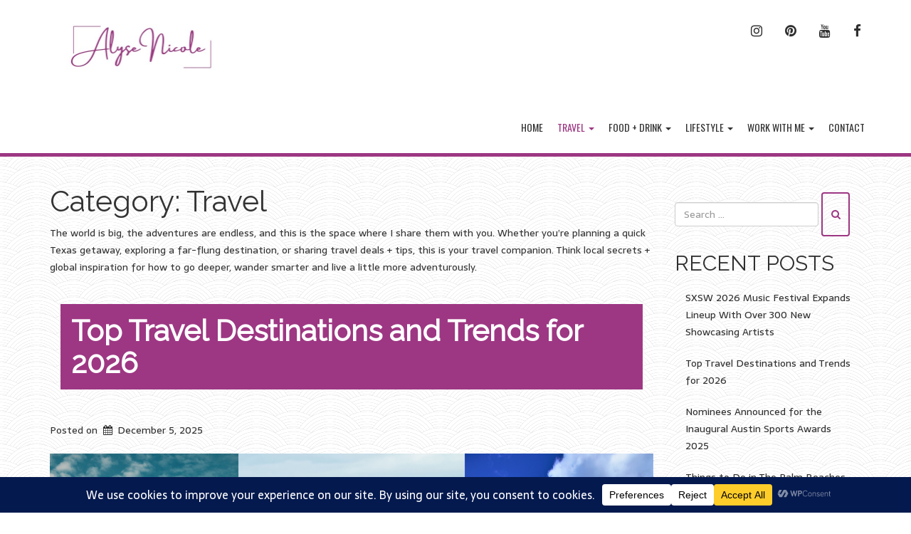

--- FILE ---
content_type: text/html; charset=UTF-8
request_url: https://www.itsalysenicole.com/category/travel/
body_size: 54885
content:
<!doctype html>
<!-- BoldGrid Theme Framework Version: 1.7.11 -->
<html lang="en-US" class='no-js'>

<head>
	<script async src="https://pagead2.googlesyndication.com/pagead/js/adsbygoogle.js?client=ca-pub-7226840146980519"
     crossorigin="anonymous"></script>
	<meta charset="utf-8">
	<meta http-equiv="x-ua-compatible" content="ie=edge">
	<meta name="viewport" content="width=device-width, initial-scale=1">
	<title>Travel | Alyse Nicole</title>
<meta name='robots' content='max-image-preview:large' />
<meta name="description" content="The world is big, the adventures are endless, and this is the space where I share them with you. Whether you&#8217;re planning a quick Texas getaway, exploring a far-flung destination, or sharing travel deals + tips, this is your travel companion. Think local secrets + global inspiration for how to go deeper, wander smarter and live a little more adventurously." />
<meta name="robots" content="index,follow" />
<link rel="canonical" href="https://www.itsalysenicole.com/category/travel/" />
<meta property="og:locale" content="en_US" />
<meta property="og:type" content="object" />
<meta property="og:title" content="Travel, Alyse Nicole" />
<meta property="og:description" content="The world is big, the adventures are endless, and this is the space where I share them with you. Whether you&#8217;re planning a quick Texas getaway, exploring a far-flung destination, or sharing travel deals + tips, this is your travel companion. Think local secrets + global inspiration for how to go deeper, wander smarter and live a little more adventurously." />
<meta property="og:url" content="https://www.itsalysenicole.com/category/travel/" />
<meta property="og:site_name" name="copyright" content="Alyse Nicole" />
<meta property="og:image" content="https://www.itsalysenicole.com/wp-content/uploads/2025/12/3.png" />
<link rel='dns-prefetch' href='//a.omappapi.com' />
<link rel='dns-prefetch' href='//stats.wp.com' />
<link rel='dns-prefetch' href='//fonts.googleapis.com' />
<link rel="alternate" type="application/rss+xml" title="Alyse Nicole &raquo; Feed" href="https://www.itsalysenicole.com/feed/" />
<link rel="alternate" type="application/rss+xml" title="Alyse Nicole &raquo; Comments Feed" href="https://www.itsalysenicole.com/comments/feed/" />
<link rel="alternate" type="application/rss+xml" title="Alyse Nicole &raquo; Travel Category Feed" href="https://www.itsalysenicole.com/category/travel/feed/" />
<script>(()=>{"use strict";const e=[400,500,600,700,800,900],t=e=>`wprm-min-${e}`,n=e=>`wprm-max-${e}`,s=new Set,o="ResizeObserver"in window,r=o?new ResizeObserver((e=>{for(const t of e)c(t.target)})):null,i=.5/(window.devicePixelRatio||1);function c(s){const o=s.getBoundingClientRect().width||0;for(let r=0;r<e.length;r++){const c=e[r],a=o<=c+i;o>c+i?s.classList.add(t(c)):s.classList.remove(t(c)),a?s.classList.add(n(c)):s.classList.remove(n(c))}}function a(e){s.has(e)||(s.add(e),r&&r.observe(e),c(e))}!function(e=document){e.querySelectorAll(".wprm-recipe").forEach(a)}();if(new MutationObserver((e=>{for(const t of e)for(const e of t.addedNodes)e instanceof Element&&(e.matches?.(".wprm-recipe")&&a(e),e.querySelectorAll?.(".wprm-recipe").forEach(a))})).observe(document.documentElement,{childList:!0,subtree:!0}),!o){let e=0;addEventListener("resize",(()=>{e&&cancelAnimationFrame(e),e=requestAnimationFrame((()=>s.forEach(c)))}),{passive:!0})}})();</script><script data-cfasync="false" data-wpfc-render="false">
		(function () {
			window.dataLayer = window.dataLayer || [];function gtag(){dataLayer.push(arguments);}

			// Set the developer ID.
			gtag('set', 'developer_id.dMmRkYz', true);

			// Set default consent state based on plugin settings.
			gtag('consent', 'default', {
				'ad_storage': 'denied',
				'analytics_storage': 'denied',
				'ad_user_data': 'denied',
				'ad_personalization': 'denied',
				'security_storage': 'granted',
				'functionality_storage': 'granted',
				'wait_for_update': 500,
			});
		})();
	</script>		<!-- This site uses the Google Analytics by MonsterInsights plugin v9.11.1 - Using Analytics tracking - https://www.monsterinsights.com/ -->
							<script src="//www.googletagmanager.com/gtag/js?id=G-VFV52E1SNN"  data-cfasync="false" data-wpfc-render="false" type="text/javascript" async></script>
			<script data-cfasync="false" data-wpfc-render="false" type="text/javascript">
				var mi_version = '9.11.1';
				var mi_track_user = true;
				var mi_no_track_reason = '';
								var MonsterInsightsDefaultLocations = {"page_location":"https:\/\/www.itsalysenicole.com\/category\/travel\/"};
								if ( typeof MonsterInsightsPrivacyGuardFilter === 'function' ) {
					var MonsterInsightsLocations = (typeof MonsterInsightsExcludeQuery === 'object') ? MonsterInsightsPrivacyGuardFilter( MonsterInsightsExcludeQuery ) : MonsterInsightsPrivacyGuardFilter( MonsterInsightsDefaultLocations );
				} else {
					var MonsterInsightsLocations = (typeof MonsterInsightsExcludeQuery === 'object') ? MonsterInsightsExcludeQuery : MonsterInsightsDefaultLocations;
				}

								var disableStrs = [
										'ga-disable-G-VFV52E1SNN',
									];

				/* Function to detect opted out users */
				function __gtagTrackerIsOptedOut() {
					for (var index = 0; index < disableStrs.length; index++) {
						if (document.cookie.indexOf(disableStrs[index] + '=true') > -1) {
							return true;
						}
					}

					return false;
				}

				/* Disable tracking if the opt-out cookie exists. */
				if (__gtagTrackerIsOptedOut()) {
					for (var index = 0; index < disableStrs.length; index++) {
						window[disableStrs[index]] = true;
					}
				}

				/* Opt-out function */
				function __gtagTrackerOptout() {
					for (var index = 0; index < disableStrs.length; index++) {
						document.cookie = disableStrs[index] + '=true; expires=Thu, 31 Dec 2099 23:59:59 UTC; path=/';
						window[disableStrs[index]] = true;
					}
				}

				if ('undefined' === typeof gaOptout) {
					function gaOptout() {
						__gtagTrackerOptout();
					}
				}
								window.dataLayer = window.dataLayer || [];

				window.MonsterInsightsDualTracker = {
					helpers: {},
					trackers: {},
				};
				if (mi_track_user) {
					function __gtagDataLayer() {
						dataLayer.push(arguments);
					}

					function __gtagTracker(type, name, parameters) {
						if (!parameters) {
							parameters = {};
						}

						if (parameters.send_to) {
							__gtagDataLayer.apply(null, arguments);
							return;
						}

						if (type === 'event') {
														parameters.send_to = monsterinsights_frontend.v4_id;
							var hookName = name;
							if (typeof parameters['event_category'] !== 'undefined') {
								hookName = parameters['event_category'] + ':' + name;
							}

							if (typeof MonsterInsightsDualTracker.trackers[hookName] !== 'undefined') {
								MonsterInsightsDualTracker.trackers[hookName](parameters);
							} else {
								__gtagDataLayer('event', name, parameters);
							}
							
						} else {
							__gtagDataLayer.apply(null, arguments);
						}
					}

					__gtagTracker('js', new Date());
					__gtagTracker('set', {
						'developer_id.dZGIzZG': true,
											});
					if ( MonsterInsightsLocations.page_location ) {
						__gtagTracker('set', MonsterInsightsLocations);
					}
										__gtagTracker('config', 'G-VFV52E1SNN', {"forceSSL":"true","link_attribution":"true"} );
										window.gtag = __gtagTracker;										(function () {
						/* https://developers.google.com/analytics/devguides/collection/analyticsjs/ */
						/* ga and __gaTracker compatibility shim. */
						var noopfn = function () {
							return null;
						};
						var newtracker = function () {
							return new Tracker();
						};
						var Tracker = function () {
							return null;
						};
						var p = Tracker.prototype;
						p.get = noopfn;
						p.set = noopfn;
						p.send = function () {
							var args = Array.prototype.slice.call(arguments);
							args.unshift('send');
							__gaTracker.apply(null, args);
						};
						var __gaTracker = function () {
							var len = arguments.length;
							if (len === 0) {
								return;
							}
							var f = arguments[len - 1];
							if (typeof f !== 'object' || f === null || typeof f.hitCallback !== 'function') {
								if ('send' === arguments[0]) {
									var hitConverted, hitObject = false, action;
									if ('event' === arguments[1]) {
										if ('undefined' !== typeof arguments[3]) {
											hitObject = {
												'eventAction': arguments[3],
												'eventCategory': arguments[2],
												'eventLabel': arguments[4],
												'value': arguments[5] ? arguments[5] : 1,
											}
										}
									}
									if ('pageview' === arguments[1]) {
										if ('undefined' !== typeof arguments[2]) {
											hitObject = {
												'eventAction': 'page_view',
												'page_path': arguments[2],
											}
										}
									}
									if (typeof arguments[2] === 'object') {
										hitObject = arguments[2];
									}
									if (typeof arguments[5] === 'object') {
										Object.assign(hitObject, arguments[5]);
									}
									if ('undefined' !== typeof arguments[1].hitType) {
										hitObject = arguments[1];
										if ('pageview' === hitObject.hitType) {
											hitObject.eventAction = 'page_view';
										}
									}
									if (hitObject) {
										action = 'timing' === arguments[1].hitType ? 'timing_complete' : hitObject.eventAction;
										hitConverted = mapArgs(hitObject);
										__gtagTracker('event', action, hitConverted);
									}
								}
								return;
							}

							function mapArgs(args) {
								var arg, hit = {};
								var gaMap = {
									'eventCategory': 'event_category',
									'eventAction': 'event_action',
									'eventLabel': 'event_label',
									'eventValue': 'event_value',
									'nonInteraction': 'non_interaction',
									'timingCategory': 'event_category',
									'timingVar': 'name',
									'timingValue': 'value',
									'timingLabel': 'event_label',
									'page': 'page_path',
									'location': 'page_location',
									'title': 'page_title',
									'referrer' : 'page_referrer',
								};
								for (arg in args) {
																		if (!(!args.hasOwnProperty(arg) || !gaMap.hasOwnProperty(arg))) {
										hit[gaMap[arg]] = args[arg];
									} else {
										hit[arg] = args[arg];
									}
								}
								return hit;
							}

							try {
								f.hitCallback();
							} catch (ex) {
							}
						};
						__gaTracker.create = newtracker;
						__gaTracker.getByName = newtracker;
						__gaTracker.getAll = function () {
							return [];
						};
						__gaTracker.remove = noopfn;
						__gaTracker.loaded = true;
						window['__gaTracker'] = __gaTracker;
					})();
									} else {
										console.log("");
					(function () {
						function __gtagTracker() {
							return null;
						}

						window['__gtagTracker'] = __gtagTracker;
						window['gtag'] = __gtagTracker;
					})();
									}
			</script>
							<!-- / Google Analytics by MonsterInsights -->
		<style id='wp-img-auto-sizes-contain-inline-css' type='text/css'>
img:is([sizes=auto i],[sizes^="auto," i]){contain-intrinsic-size:3000px 1500px}
/*# sourceURL=wp-img-auto-sizes-contain-inline-css */
</style>
<link rel='stylesheet' id='pt-cv-public-style-css' href='https://www.itsalysenicole.com/wp-content/plugins/content-views-query-and-display-post-page/public/assets/css/cv.css?ver=4.2.1' type='text/css' media='all' />
<link rel='stylesheet' id='wprm-public-css' href='https://www.itsalysenicole.com/wp-content/plugins/wp-recipe-maker/dist/public-modern.css?ver=10.3.2' type='text/css' media='all' />
<link rel='stylesheet' id='sbi_styles-css' href='https://www.itsalysenicole.com/wp-content/plugins/instagram-feed/css/sbi-styles.min.css?ver=6.10.0' type='text/css' media='all' />
<style id='wp-emoji-styles-inline-css' type='text/css'>

	img.wp-smiley, img.emoji {
		display: inline !important;
		border: none !important;
		box-shadow: none !important;
		height: 1em !important;
		width: 1em !important;
		margin: 0 0.07em !important;
		vertical-align: -0.1em !important;
		background: none !important;
		padding: 0 !important;
	}
/*# sourceURL=wp-emoji-styles-inline-css */
</style>
<style id='classic-theme-styles-inline-css' type='text/css'>
/*! This file is auto-generated */
.wp-block-button__link{color:#fff;background-color:#32373c;border-radius:9999px;box-shadow:none;text-decoration:none;padding:calc(.667em + 2px) calc(1.333em + 2px);font-size:1.125em}.wp-block-file__button{background:#32373c;color:#fff;text-decoration:none}
/*# sourceURL=/wp-includes/css/classic-themes.min.css */
</style>
<link rel='stylesheet' id='mediaelement-css' href='https://www.itsalysenicole.com/wp-includes/js/mediaelement/mediaelementplayer-legacy.min.css?ver=4.2.17' type='text/css' media='all' />
<link rel='stylesheet' id='wp-mediaelement-css' href='https://www.itsalysenicole.com/wp-includes/js/mediaelement/wp-mediaelement.min.css?ver=6.9' type='text/css' media='all' />
<style id='jetpack-sharing-buttons-style-inline-css' type='text/css'>
.jetpack-sharing-buttons__services-list{display:flex;flex-direction:row;flex-wrap:wrap;gap:0;list-style-type:none;margin:5px;padding:0}.jetpack-sharing-buttons__services-list.has-small-icon-size{font-size:12px}.jetpack-sharing-buttons__services-list.has-normal-icon-size{font-size:16px}.jetpack-sharing-buttons__services-list.has-large-icon-size{font-size:24px}.jetpack-sharing-buttons__services-list.has-huge-icon-size{font-size:36px}@media print{.jetpack-sharing-buttons__services-list{display:none!important}}.editor-styles-wrapper .wp-block-jetpack-sharing-buttons{gap:0;padding-inline-start:0}ul.jetpack-sharing-buttons__services-list.has-background{padding:1.25em 2.375em}
/*# sourceURL=https://www.itsalysenicole.com/wp-content/plugins/jetpack/_inc/blocks/sharing-buttons/view.css */
</style>
<link rel='stylesheet' id='wc-gallery-style-css' href='https://www.itsalysenicole.com/wp-content/plugins/boldgrid-gallery/includes/css/style.css?ver=1.55' type='text/css' media='all' />
<link rel='stylesheet' id='wc-gallery-popup-style-css' href='https://www.itsalysenicole.com/wp-content/plugins/boldgrid-gallery/includes/css/magnific-popup.css?ver=1.1.0' type='text/css' media='all' />
<link rel='stylesheet' id='wc-gallery-flexslider-style-css' href='https://www.itsalysenicole.com/wp-content/plugins/boldgrid-gallery/includes/vendors/flexslider/flexslider.css?ver=2.6.1' type='text/css' media='all' />
<link rel='stylesheet' id='wc-gallery-owlcarousel-style-css' href='https://www.itsalysenicole.com/wp-content/plugins/boldgrid-gallery/includes/vendors/owlcarousel/assets/owl.carousel.css?ver=2.1.4' type='text/css' media='all' />
<link rel='stylesheet' id='wc-gallery-owlcarousel-theme-style-css' href='https://www.itsalysenicole.com/wp-content/plugins/boldgrid-gallery/includes/vendors/owlcarousel/assets/owl.theme.default.css?ver=2.1.4' type='text/css' media='all' />
<link rel='stylesheet' id='font-awesome-css' href='https://www.itsalysenicole.com/wp-content/plugins/elementor/assets/lib/font-awesome/css/font-awesome.min.css?ver=4.7.0' type='text/css' media='all' />
<link rel='stylesheet' id='bootstrap-styles-css' href='https://www.itsalysenicole.com/wp-content/themes/boldgrid-primas/inc/boldgrid-theme-framework/assets/css/bootstrap/bootstrap.min.css?ver=3.3.1' type='text/css' media='all' />
<link rel='stylesheet' id='boldgrid-theme-framework-css' href='https://www.itsalysenicole.com/wp-content/themes/boldgrid-primas/inc/boldgrid-theme-framework/assets/css/boldgrid-theme-framework.min.css?ver=1.25.10' type='text/css' media='all' />
<link rel='stylesheet' id='bgtfw-smartmenus-css' href='https://www.itsalysenicole.com/wp-content/themes/boldgrid-primas/inc/boldgrid-theme-framework/assets/css/smartmenus/sm-core-css.css?ver=1.25.10' type='text/css' media='all' />
<link rel='stylesheet' id='bgtfw-smartmenus-bootstrap-css' href='https://www.itsalysenicole.com/wp-content/themes/boldgrid-primas/inc/boldgrid-theme-framework/assets/css/smartmenus/bootstrap/jquery.smartmenus.bootstrap.css?ver=1.25.10' type='text/css' media='all' />
<link rel='stylesheet' id='boldgrid-components-css' href='https://www.itsalysenicole.com/wp-content/plugins/post-and-page-builder/assets/css/components.min.css?ver=2.16.5' type='text/css' media='all' />
<link rel='stylesheet' id='boldgrid-buttons-css' href='https://www.itsalysenicole.com/wp-content/themes/boldgrid-primas/css/buttons.css?ver=1755137548' type='text/css' media='all' />
<link rel='stylesheet' id='style-css' href='https://www.itsalysenicole.com/wp-content/themes/boldgrid-primas/style.css' type='text/css' media='all' />
<style id='style-inline-css' type='text/css'>
.bgtfw-edit-link a{background:rgb(48, 47, 47)!important;border:2px solid #ffffff!important;color:#ffffff!important;}.bgtfw-edit-link a:focus{-webkit-box-shadow: 0 0 0 2px #ffffff!important;box-shadow: 0 0 0 2px #ffffff!important;}.bgtfw-edit-link a svg{fill:#ffffff!important;
/*# sourceURL=style-inline-css */
</style>
<link rel='stylesheet' id='boldgrid-color-palettes-css' href='https://www.itsalysenicole.com/wp-content/themes/boldgrid-primas/css/color-palettes.css?ver=1755137548' type='text/css' media='all' />
<link rel='stylesheet' id='recent-posts-widget-with-thumbnails-public-style-css' href='https://www.itsalysenicole.com/wp-content/plugins/recent-posts-widget-with-thumbnails/public.css?ver=7.1.1' type='text/css' media='all' />
<link rel='stylesheet' id='heateor_sss_frontend_css-css' href='https://www.itsalysenicole.com/wp-content/plugins/sassy-social-share/public/css/sassy-social-share-public.css?ver=3.3.79' type='text/css' media='all' />
<style id='heateor_sss_frontend_css-inline-css' type='text/css'>
.heateor_sss_button_instagram span.heateor_sss_svg,a.heateor_sss_instagram span.heateor_sss_svg{background:radial-gradient(circle at 30% 107%,#fdf497 0,#fdf497 5%,#fd5949 45%,#d6249f 60%,#285aeb 90%)}.heateor_sss_horizontal_sharing .heateor_sss_svg,.heateor_sss_standard_follow_icons_container .heateor_sss_svg{color:#fff;border-width:0px;border-style:solid;border-color:transparent}.heateor_sss_horizontal_sharing .heateorSssTCBackground{color:#666}.heateor_sss_horizontal_sharing span.heateor_sss_svg:hover,.heateor_sss_standard_follow_icons_container span.heateor_sss_svg:hover{border-color:transparent;}.heateor_sss_vertical_sharing span.heateor_sss_svg,.heateor_sss_floating_follow_icons_container span.heateor_sss_svg{color:#fff;border-width:0px;border-style:solid;border-color:transparent;}.heateor_sss_vertical_sharing .heateorSssTCBackground{color:#666;}.heateor_sss_vertical_sharing span.heateor_sss_svg:hover,.heateor_sss_floating_follow_icons_container span.heateor_sss_svg:hover{border-color:transparent;}@media screen and (max-width:783px) {.heateor_sss_vertical_sharing{display:none!important}}div.heateor_sss_sharing_title{text-align:center}div.heateor_sss_sharing_ul{width:100%;text-align:center;}div.heateor_sss_horizontal_sharing div.heateor_sss_sharing_ul a{float:none!important;display:inline-block;}
/*# sourceURL=heateor_sss_frontend_css-inline-css */
</style>
<link rel='stylesheet' id='kirki_google_fonts-css' href='https://fonts.googleapis.com/css?family=Raleway%7COswald%7CSarala&#038;subset' type='text/css' media='all' />
<link rel='stylesheet' id='kirki-styles-global-css' href='https://www.itsalysenicole.com/wp-content/themes/boldgrid-primas/inc/boldgrid-theme-framework/includes/kirki/assets/css/kirki-styles.css' type='text/css' media='all' />
<style id='kirki-styles-global-inline-css' type='text/css'>
h1, h2, h3, h4, h5, h6, .h1, .h2, .h3, .h4, .h5, .h6{font-family:Raleway, Helvetica, Arial, sans-serif;}h1, h2, h3, h4, h5, h6{text-transform:none;}h1.alt-font, h2.alt-font, h3.alt-font, h4.alt-font, h5.alt-font, h6.alt-font, .h1.alt-font, .h2.alt-font, .h3.alt-font, .h4.alt-font, .h5.alt-font, .h6.alt-font{font-family:Raleway, Helvetica, Arial, sans-serif;}h1.alt-font, h2.alt-font, h3.alt-font, h4.alt-font, h5.alt-font, h6.alt-font{text-transform:uppercase;}.primary-menu ul li a{font-family:Oswald, Helvetica, Arial, sans-serif;font-size:14px;text-transform:uppercase;}.social-menu ul li a{font-family:Oswald, Helvetica, Arial, sans-serif;font-size:14px;text-transform:uppercase;}.secondary-menu ul li a{font-family:Oswald, Helvetica, Arial, sans-serif;font-size:14px;text-transform:uppercase;}.tertiary-menu ul li a{font-family:Oswald, Helvetica, Arial, sans-serif;font-size:14px;text-transform:uppercase;}.footer-center-menu ul li a{font-family:Oswald, Helvetica, Arial, sans-serif;font-size:14px;text-transform:uppercase;}body, p, .site-content, .site-footer{font-family:Sarala, Helvetica, Arial, sans-serif;font-size:14px;line-height:175%;}.site-title{font-family:Oswald, Helvetica, Arial, sans-serif;font-size:30px;text-transform:uppercase;margin-top:10px;margin-bottom:10px;line-height:150%;letter-spacing:1px;}.site-title a{text-decoration:none;}.site-title a:hover{text-decoration:underline;}.site-title a:focus{text-decoration:underline;}.site-branding{margin-left:0px;}.logo-site-title img{width:260px;}
/*# sourceURL=kirki-styles-global-inline-css */
</style>
<link rel='stylesheet' id='bgpbpp-public-css' href='https://www.itsalysenicole.com/wp-content/plugins/post-and-page-builder-premium/dist/application.min.css?ver=1.2.7' type='text/css' media='all' />
<style id='tasty-recipes-before-inline-css' type='text/css'>
body{--tr-star-color:#F2B955}
/*# sourceURL=tasty-recipes-before-inline-css */
</style>
<link rel='stylesheet' id='tasty-recipes-main-css' href='https://www.itsalysenicole.com/wp-content/plugins/tasty-recipes-lite/assets/dist/recipe.css?ver=1.2' type='text/css' media='all' />
<script type="text/javascript" src="https://www.itsalysenicole.com/wp-content/plugins/google-analytics-for-wordpress/assets/js/frontend-gtag.min.js?ver=9.11.1" id="monsterinsights-frontend-script-js" async="async" data-wp-strategy="async"></script>
<script data-cfasync="false" data-wpfc-render="false" type="text/javascript" id='monsterinsights-frontend-script-js-extra'>/* <![CDATA[ */
var monsterinsights_frontend = {"js_events_tracking":"true","download_extensions":"doc,pdf,ppt,zip,xls,docx,pptx,xlsx","inbound_paths":"[{\"path\":\"\\\/go\\\/\",\"label\":\"affiliate\"},{\"path\":\"\\\/recommend\\\/\",\"label\":\"affiliate\"}]","home_url":"https:\/\/www.itsalysenicole.com","hash_tracking":"false","v4_id":"G-VFV52E1SNN"};/* ]]> */
</script>
<script type="text/javascript" src="https://www.itsalysenicole.com/wp-includes/js/jquery/jquery.min.js?ver=3.7.1" id="jquery-core-js"></script>
<script type="text/javascript" src="https://www.itsalysenicole.com/wp-includes/js/jquery/jquery-migrate.min.js?ver=3.4.1" id="jquery-migrate-js"></script>
<link rel="https://api.w.org/" href="https://www.itsalysenicole.com/wp-json/" /><link rel="alternate" title="JSON" type="application/json" href="https://www.itsalysenicole.com/wp-json/wp/v2/categories/26" /><link rel="EditURI" type="application/rsd+xml" title="RSD" href="https://www.itsalysenicole.com/xmlrpc.php?rsd" />
<meta name="generator" content="WordPress 6.9" />
<style type="text/css"> .tippy-box[data-theme~="wprm"] { background-color: #333333; color: #FFFFFF; } .tippy-box[data-theme~="wprm"][data-placement^="top"] > .tippy-arrow::before { border-top-color: #333333; } .tippy-box[data-theme~="wprm"][data-placement^="bottom"] > .tippy-arrow::before { border-bottom-color: #333333; } .tippy-box[data-theme~="wprm"][data-placement^="left"] > .tippy-arrow::before { border-left-color: #333333; } .tippy-box[data-theme~="wprm"][data-placement^="right"] > .tippy-arrow::before { border-right-color: #333333; } .tippy-box[data-theme~="wprm"] a { color: #FFFFFF; } .wprm-comment-rating svg { width: 18px !important; height: 18px !important; } img.wprm-comment-rating { width: 90px !important; height: 18px !important; } body { --comment-rating-star-color: #343434; } body { --wprm-popup-font-size: 16px; } body { --wprm-popup-background: #ffffff; } body { --wprm-popup-title: #000000; } body { --wprm-popup-content: #444444; } body { --wprm-popup-button-background: #444444; } body { --wprm-popup-button-text: #ffffff; } body { --wprm-popup-accent: #747B2D; }</style><style type="text/css">.wprm-glossary-term {color: #5A822B;text-decoration: underline;cursor: help;}</style><style type="text/css">.wprm-recipe-template-snippet-basic-buttons {
    font-family: inherit; /* wprm_font_family type=font */
    font-size: 0.9em; /* wprm_font_size type=font_size */
    text-align: center; /* wprm_text_align type=align */
    margin-top: 0px; /* wprm_margin_top type=size */
    margin-bottom: 10px; /* wprm_margin_bottom type=size */
}
.wprm-recipe-template-snippet-basic-buttons a  {
    margin: 5px; /* wprm_margin_button type=size */
    margin: 5px; /* wprm_margin_button type=size */
}

.wprm-recipe-template-snippet-basic-buttons a:first-child {
    margin-left: 0;
}
.wprm-recipe-template-snippet-basic-buttons a:last-child {
    margin-right: 0;
}.wprm-recipe-template-alyse-nicole {
    margin: 20px auto;
    background-color: #ffffff; /*wprm_background type=color*/
    font-family: -apple-system, BlinkMacSystemFont, "Segoe UI", Roboto, Oxygen-Sans, Ubuntu, Cantarell, "Helvetica Neue", sans-serif; /*wprm_main_font_family type=font*/
    font-size: 1em; /*wprm_main_font_size type=font_size*/
    line-height: 1.5em !important; /*wprm_main_line_height type=font_size*/
    color: #333333; /*wprm_main_text type=color*/
    max-width: 950px; /*wprm_max_width type=size*/
}
.wprm-recipe-template-alyse-nicole a {
    color: #9d3783; /*wprm_link type=color*/
}
.wprm-recipe-template-alyse-nicole p, .wprm-recipe-template-alyse-nicole li {
    font-family: -apple-system, BlinkMacSystemFont, "Segoe UI", Roboto, Oxygen-Sans, Ubuntu, Cantarell, "Helvetica Neue", sans-serif; /*wprm_main_font_family type=font*/
    font-size: 1em !important;
    line-height: 1.5em !important; /*wprm_main_line_height type=font_size*/
}
.wprm-recipe-template-alyse-nicole li {
    margin: 0 0 0 32px !important;
    padding: 0 !important;
}
.rtl .wprm-recipe-template-alyse-nicole li {
    margin: 0 32px 0 0 !important;
}
.wprm-recipe-template-alyse-nicole ol, .wprm-recipe-template-alyse-nicole ul {
    margin: 0 !important;
    padding: 0 !important;
}
.wprm-recipe-template-alyse-nicole br {
    display: none;
}
.wprm-recipe-template-alyse-nicole .wprm-recipe-name,
.wprm-recipe-template-alyse-nicole .wprm-recipe-header {
    font-family: -apple-system, BlinkMacSystemFont, "Segoe UI", Roboto, Oxygen-Sans, Ubuntu, Cantarell, "Helvetica Neue", sans-serif; /*wprm_header_font_family type=font*/
    color: #212121; /*wprm_header_text type=color*/
    line-height: 1.3em; /*wprm_header_line_height type=font_size*/
}
.wprm-recipe-template-alyse-nicole h1,
.wprm-recipe-template-alyse-nicole h2,
.wprm-recipe-template-alyse-nicole h3,
.wprm-recipe-template-alyse-nicole h4,
.wprm-recipe-template-alyse-nicole h5,
.wprm-recipe-template-alyse-nicole h6 {
    font-family: -apple-system, BlinkMacSystemFont, "Segoe UI", Roboto, Oxygen-Sans, Ubuntu, Cantarell, "Helvetica Neue", sans-serif; /*wprm_header_font_family type=font*/
    color: #212121; /*wprm_header_text type=color*/
    line-height: 1.3em; /*wprm_header_line_height type=font_size*/
    margin: 0 !important;
    padding: 0 !important;
}
.wprm-recipe-template-alyse-nicole .wprm-recipe-header {
    margin-top: 1.2em !important;
}
.wprm-recipe-template-alyse-nicole h1 {
    font-size: 2em; /*wprm_h1_size type=font_size*/
}
.wprm-recipe-template-alyse-nicole h2 {
    font-size: 1.8em; /*wprm_h2_size type=font_size*/
}
.wprm-recipe-template-alyse-nicole h3 {
    font-size: 1.2em; /*wprm_h3_size type=font_size*/
}
.wprm-recipe-template-alyse-nicole h4 {
    font-size: 1em; /*wprm_h4_size type=font_size*/
}
.wprm-recipe-template-alyse-nicole h5 {
    font-size: 1em; /*wprm_h5_size type=font_size*/
}
.wprm-recipe-template-alyse-nicole h6 {
    font-size: 1em; /*wprm_h6_size type=font_size*/
}.wprm-recipe-template-alyse-nicole {
    font-size: 1em; /*wprm_main_font_size type=font_size*/
	border-style: solid; /*wprm_border_style type=border*/
	border-width: 1px; /*wprm_border_width type=size*/
	border-color: #E0E0E0; /*wprm_border type=color*/
    padding: 10px;
    background-color: #ffffff; /*wprm_background type=color*/
    max-width: 950px; /*wprm_max_width type=size*/
}
.wprm-recipe-template-alyse-nicole a {
    color: #9d3783; /*wprm_link type=color*/
}
.wprm-recipe-template-alyse-nicole .wprm-recipe-name {
    line-height: 1.3em;
    font-weight: bold;
}
.wprm-recipe-template-alyse-nicole .wprm-template-chic-buttons {
	clear: both;
    font-size: 0.9em;
    text-align: center;
}
.wprm-recipe-template-alyse-nicole .wprm-template-chic-buttons .wprm-recipe-icon {
    margin-right: 5px;
}
.wprm-recipe-template-alyse-nicole .wprm-recipe-header {
	margin-bottom: 0.5em !important;
}
.wprm-recipe-template-alyse-nicole .wprm-nutrition-label-container {
	font-size: 0.9em;
}
.wprm-recipe-template-alyse-nicole .wprm-call-to-action {
	border-radius: 3px;
}.wprm-recipe-template-compact-howto {
    margin: 20px auto;
    background-color: #fafafa; /* wprm_background type=color */
    font-family: -apple-system, BlinkMacSystemFont, "Segoe UI", Roboto, Oxygen-Sans, Ubuntu, Cantarell, "Helvetica Neue", sans-serif; /* wprm_main_font_family type=font */
    font-size: 0.9em; /* wprm_main_font_size type=font_size */
    line-height: 1.5em; /* wprm_main_line_height type=font_size */
    color: #333333; /* wprm_main_text type=color */
    max-width: 650px; /* wprm_max_width type=size */
}
.wprm-recipe-template-compact-howto a {
    color: #3498db; /* wprm_link type=color */
}
.wprm-recipe-template-compact-howto p, .wprm-recipe-template-compact-howto li {
    font-family: -apple-system, BlinkMacSystemFont, "Segoe UI", Roboto, Oxygen-Sans, Ubuntu, Cantarell, "Helvetica Neue", sans-serif; /* wprm_main_font_family type=font */
    font-size: 1em !important;
    line-height: 1.5em !important; /* wprm_main_line_height type=font_size */
}
.wprm-recipe-template-compact-howto li {
    margin: 0 0 0 32px !important;
    padding: 0 !important;
}
.rtl .wprm-recipe-template-compact-howto li {
    margin: 0 32px 0 0 !important;
}
.wprm-recipe-template-compact-howto ol, .wprm-recipe-template-compact-howto ul {
    margin: 0 !important;
    padding: 0 !important;
}
.wprm-recipe-template-compact-howto br {
    display: none;
}
.wprm-recipe-template-compact-howto .wprm-recipe-name,
.wprm-recipe-template-compact-howto .wprm-recipe-header {
    font-family: -apple-system, BlinkMacSystemFont, "Segoe UI", Roboto, Oxygen-Sans, Ubuntu, Cantarell, "Helvetica Neue", sans-serif; /* wprm_header_font_family type=font */
    color: #000000; /* wprm_header_text type=color */
    line-height: 1.3em; /* wprm_header_line_height type=font_size */
}
.wprm-recipe-template-compact-howto .wprm-recipe-header * {
    font-family: -apple-system, BlinkMacSystemFont, "Segoe UI", Roboto, Oxygen-Sans, Ubuntu, Cantarell, "Helvetica Neue", sans-serif; /* wprm_main_font_family type=font */
}
.wprm-recipe-template-compact-howto h1,
.wprm-recipe-template-compact-howto h2,
.wprm-recipe-template-compact-howto h3,
.wprm-recipe-template-compact-howto h4,
.wprm-recipe-template-compact-howto h5,
.wprm-recipe-template-compact-howto h6 {
    font-family: -apple-system, BlinkMacSystemFont, "Segoe UI", Roboto, Oxygen-Sans, Ubuntu, Cantarell, "Helvetica Neue", sans-serif; /* wprm_header_font_family type=font */
    color: #212121; /* wprm_header_text type=color */
    line-height: 1.3em; /* wprm_header_line_height type=font_size */
    margin: 0 !important;
    padding: 0 !important;
}
.wprm-recipe-template-compact-howto .wprm-recipe-header {
    margin-top: 1.2em !important;
}
.wprm-recipe-template-compact-howto h1 {
    font-size: 2em; /* wprm_h1_size type=font_size */
}
.wprm-recipe-template-compact-howto h2 {
    font-size: 1.8em; /* wprm_h2_size type=font_size */
}
.wprm-recipe-template-compact-howto h3 {
    font-size: 1.2em; /* wprm_h3_size type=font_size */
}
.wprm-recipe-template-compact-howto h4 {
    font-size: 1em; /* wprm_h4_size type=font_size */
}
.wprm-recipe-template-compact-howto h5 {
    font-size: 1em; /* wprm_h5_size type=font_size */
}
.wprm-recipe-template-compact-howto h6 {
    font-size: 1em; /* wprm_h6_size type=font_size */
}.wprm-recipe-template-compact-howto {
	border-style: solid; /* wprm_border_style type=border */
	border-width: 1px; /* wprm_border_width type=size */
	border-color: #777777; /* wprm_border type=color */
	border-radius: 0px; /* wprm_border_radius type=size */
	padding: 10px;
}.wprm-recipe-template-chic {
    margin: 20px auto;
    background-color: #fafafa; /* wprm_background type=color */
    font-family: -apple-system, BlinkMacSystemFont, "Segoe UI", Roboto, Oxygen-Sans, Ubuntu, Cantarell, "Helvetica Neue", sans-serif; /* wprm_main_font_family type=font */
    font-size: 0.9em; /* wprm_main_font_size type=font_size */
    line-height: 1.5em; /* wprm_main_line_height type=font_size */
    color: #333333; /* wprm_main_text type=color */
    max-width: 650px; /* wprm_max_width type=size */
}
.wprm-recipe-template-chic a {
    color: #3498db; /* wprm_link type=color */
}
.wprm-recipe-template-chic p, .wprm-recipe-template-chic li {
    font-family: -apple-system, BlinkMacSystemFont, "Segoe UI", Roboto, Oxygen-Sans, Ubuntu, Cantarell, "Helvetica Neue", sans-serif; /* wprm_main_font_family type=font */
    font-size: 1em !important;
    line-height: 1.5em !important; /* wprm_main_line_height type=font_size */
}
.wprm-recipe-template-chic li {
    margin: 0 0 0 32px !important;
    padding: 0 !important;
}
.rtl .wprm-recipe-template-chic li {
    margin: 0 32px 0 0 !important;
}
.wprm-recipe-template-chic ol, .wprm-recipe-template-chic ul {
    margin: 0 !important;
    padding: 0 !important;
}
.wprm-recipe-template-chic br {
    display: none;
}
.wprm-recipe-template-chic .wprm-recipe-name,
.wprm-recipe-template-chic .wprm-recipe-header {
    font-family: -apple-system, BlinkMacSystemFont, "Segoe UI", Roboto, Oxygen-Sans, Ubuntu, Cantarell, "Helvetica Neue", sans-serif; /* wprm_header_font_family type=font */
    color: #000000; /* wprm_header_text type=color */
    line-height: 1.3em; /* wprm_header_line_height type=font_size */
}
.wprm-recipe-template-chic .wprm-recipe-header * {
    font-family: -apple-system, BlinkMacSystemFont, "Segoe UI", Roboto, Oxygen-Sans, Ubuntu, Cantarell, "Helvetica Neue", sans-serif; /* wprm_main_font_family type=font */
}
.wprm-recipe-template-chic h1,
.wprm-recipe-template-chic h2,
.wprm-recipe-template-chic h3,
.wprm-recipe-template-chic h4,
.wprm-recipe-template-chic h5,
.wprm-recipe-template-chic h6 {
    font-family: -apple-system, BlinkMacSystemFont, "Segoe UI", Roboto, Oxygen-Sans, Ubuntu, Cantarell, "Helvetica Neue", sans-serif; /* wprm_header_font_family type=font */
    color: #212121; /* wprm_header_text type=color */
    line-height: 1.3em; /* wprm_header_line_height type=font_size */
    margin: 0 !important;
    padding: 0 !important;
}
.wprm-recipe-template-chic .wprm-recipe-header {
    margin-top: 1.2em !important;
}
.wprm-recipe-template-chic h1 {
    font-size: 2em; /* wprm_h1_size type=font_size */
}
.wprm-recipe-template-chic h2 {
    font-size: 1.8em; /* wprm_h2_size type=font_size */
}
.wprm-recipe-template-chic h3 {
    font-size: 1.2em; /* wprm_h3_size type=font_size */
}
.wprm-recipe-template-chic h4 {
    font-size: 1em; /* wprm_h4_size type=font_size */
}
.wprm-recipe-template-chic h5 {
    font-size: 1em; /* wprm_h5_size type=font_size */
}
.wprm-recipe-template-chic h6 {
    font-size: 1em; /* wprm_h6_size type=font_size */
}.wprm-recipe-template-chic {
    font-size: 1em; /* wprm_main_font_size type=font_size */
	border-style: solid; /* wprm_border_style type=border */
	border-width: 1px; /* wprm_border_width type=size */
	border-color: #E0E0E0; /* wprm_border type=color */
    padding: 10px;
    background-color: #ffffff; /* wprm_background type=color */
    max-width: 950px; /* wprm_max_width type=size */
}
.wprm-recipe-template-chic a {
    color: #5A822B; /* wprm_link type=color */
}
.wprm-recipe-template-chic .wprm-recipe-name {
    line-height: 1.3em;
    font-weight: bold;
}
.wprm-recipe-template-chic .wprm-template-chic-buttons {
	clear: both;
    font-size: 0.9em;
    text-align: center;
}
.wprm-recipe-template-chic .wprm-template-chic-buttons .wprm-recipe-icon {
    margin-right: 5px;
}
.wprm-recipe-template-chic .wprm-recipe-header {
	margin-bottom: 0.5em !important;
}
.wprm-recipe-template-chic .wprm-nutrition-label-container {
	font-size: 0.9em;
}
.wprm-recipe-template-chic .wprm-call-to-action {
	border-radius: 3px;
}</style>	<style>img#wpstats{display:none}</style>
		<style type="text/css" id="boldgrid-custom-css"></style>		<style id="boldgrid-custom-fonts" type="text/css">
		h1:not( .site-title ):not( .alt-font ), .h1{ font-size:41px; text-transform:none; font-family:Raleway;}h2:not( .alt-font ), .h2{ font-size:28px; text-transform:none; font-family:Raleway;}h3:not( .alt-font ):not( .site-description ), .h3{ font-size:28px; text-transform:none; font-family:Raleway;}h4:not( .alt-font ), .h4{ font-size:20px; text-transform:none; font-family:Raleway;}h5:not( .alt-font ), .h5{ font-size:16px; text-transform:none; font-family:Raleway;}h6:not( .alt-font ), .h6{ font-size:14px; text-transform:none; font-family:Raleway;}h1.alt-font, .h1.alt-font{ font-size:36px; text-transform:uppercase; font-family:Raleway;}h2.alt-font, .h2.alt-font{ font-size:30px; text-transform:uppercase; font-family:Raleway;}h3.alt-font, .h3.alt-font{ font-size:24px; text-transform:uppercase; font-family:Raleway;}h4.alt-font, .h4.alt-font{ font-size:18px; text-transform:uppercase; font-family:Raleway;}h5.alt-font, .h5.alt-font{ font-size:14px; text-transform:uppercase; font-family:Raleway;}h6.alt-font, .h6.alt-font{ font-size:12px; text-transform:uppercase; font-family:Raleway;}.wc-gallery .gallery-caption h2{ font-size:63px; text-transform:none; font-family:Raleway;}.mod-gamma-1 h2, .entry-title{ font-size:16px; text-transform:none; font-family:Raleway;}.page-template-page_home h2:not( .alt-font, .wc-gallery .gallery-caption h2 ), .page-template-page_home .h2{ font-size:22px; text-transform:none; font-family:Raleway;}.p-button-primary a, .p-button-secondary a, .form-submit a, .ninja-forms-all-fields-wrap input.btn{ font-size:18px; text-transform:uppercase; font-family:Raleway;}.bg-font-family-menu { font-family: Oswald !important }.bg-font-family-body { font-family: Sarala !important }.bg-font-family-alt { font-family: Raleway !important }.bg-font-family-heading { font-family: Raleway !important }			blockquote, blockquote p, .mod-blockquote { font-size: 17.5px; }
		</style>
		<meta name="generator" content="Elementor 3.34.2; features: additional_custom_breakpoints; settings: css_print_method-external, google_font-enabled, font_display-auto">
			<style>
				.e-con.e-parent:nth-of-type(n+4):not(.e-lazyloaded):not(.e-no-lazyload),
				.e-con.e-parent:nth-of-type(n+4):not(.e-lazyloaded):not(.e-no-lazyload) * {
					background-image: none !important;
				}
				@media screen and (max-height: 1024px) {
					.e-con.e-parent:nth-of-type(n+3):not(.e-lazyloaded):not(.e-no-lazyload),
					.e-con.e-parent:nth-of-type(n+3):not(.e-lazyloaded):not(.e-no-lazyload) * {
						background-image: none !important;
					}
				}
				@media screen and (max-height: 640px) {
					.e-con.e-parent:nth-of-type(n+2):not(.e-lazyloaded):not(.e-no-lazyload),
					.e-con.e-parent:nth-of-type(n+2):not(.e-lazyloaded):not(.e-no-lazyload) * {
						background-image: none !important;
					}
				}
			</style>
			<link rel="icon" href="https://www.itsalysenicole.com/wp-content/uploads/2020/12/cropped-BF45B3F4-DBA8-4BA9-87E2-38979ADDC682-32x32.jpg" sizes="32x32" />
<link rel="icon" href="https://www.itsalysenicole.com/wp-content/uploads/2020/12/cropped-BF45B3F4-DBA8-4BA9-87E2-38979ADDC682-192x192.jpg" sizes="192x192" />
<link rel="apple-touch-icon" href="https://www.itsalysenicole.com/wp-content/uploads/2020/12/cropped-BF45B3F4-DBA8-4BA9-87E2-38979ADDC682-180x180.jpg" />
<meta name="msapplication-TileImage" content="https://www.itsalysenicole.com/wp-content/uploads/2020/12/cropped-BF45B3F4-DBA8-4BA9-87E2-38979ADDC682-270x270.jpg" />
<style id='boldgrid-override-styles' type='text/css'>body.custom-background { background-image:url("https://www.itsalysenicole.com/wp-content/themes/boldgrid-primas/inc/boldgrid-theme-framework/assets/img/patterns/arches.png");background-size:auto;background-repeat:repeat;background-attachment:scroll;pattern:/** Background pattern from subtlepatterns.com & http://www.transparenttextures.com/ **/; }</style>	<script>
  (function(w, d, t, h, s, n) {
    w.FlodeskObject = n;
    var fn = function() {
      (w[n].q = w[n].q || []).push(arguments);
    };
    w[n] = w[n] || fn;
    var f = d.getElementsByTagName(t)[0];
    var v = '?v=' + Math.floor(new Date().getTime() / (120 * 1000)) * 60;
    var sm = d.createElement(t);
    sm.async = true;
    sm.type = 'module';
    sm.src = h + s + '.mjs' + v;
    f.parentNode.insertBefore(sm, f);
    var sn = d.createElement(t);
    sn.async = true;
    sn.noModule = true;
    sn.src = h + s + '.js' + v;
    f.parentNode.insertBefore(sn, f);
  })(window, document, 'script', 'https://assets.flodesk.com', '/universal', 'fd');
</script>
</head>
	<body class="archive category category-travel category-26 wp-theme-boldgrid-primas boldgrid-ppb sidebar-1 sticky-footer-enabled standard-menu-enabled bgtfw-edit-links-shown palette-primary elementor-default elementor-kit-602 custom-background">
					<div id="boldgrid-sticky-wrap">
				<div class="site-header">
						
<header id="masthead" class="header" role="banner" >
			<div class='boldgrid-section'>
					</div>
		<div class='boldgrid-section'>
			<div class="bgtfw container">
				<div class='row header-1'>
					<div class='col-md-12 header-1'></div>
				</div>
				<div class='row header-2 header-3 header-4'>
					<div class='col-md-4 header-2'></div>
					<div class='col-md-4 header-3'></div>
					<div class='col-md-4 header-4'></div>
				</div>
				<div class='row header-14 header-15'>
					<div class='col-md-9 header-14'></div>
					<div class='col-md-3 header-15'></div>
				</div>
				<div class='row header-5'>
					<div class='col-md-12 header-5'></div>
				</div>
				<div class='row header-6 header-7'>
					<div class='col-md-6 header-6'>		<div class="site-branding">
					<div class="site-title">
			<a class='logo-site-title' href="https://www.itsalysenicole.com/"  rel="home">
				<img fetchpriority="high"  src="https://www.itsalysenicole.com/wp-content/uploads/2020/12/82EC4F25-7169-4312-8F3A-BC2A3D3792A8.jpg" width="522" height="162" />
			</a>
		</div>
					<h3 class="site-description site-description invisible">travel, lifestyle, food and beverage</h3>		</div><!-- .site-branding -->
		</div>
					<div class='col-md-6 header-7'><div id="menu-social" class="social-menu menu-social"><ul id="menu-social-items" class="menu-items list-inline"><li id="menu-item-41" class="instagram menu-item menu-item-type-custom menu-item-object-custom menu-social instagram menu-item-41"><a target="_blank" href="https://instagram.com/itsalysenicole" title="Instagram"><i class='fa-lg fa fa-instagram'></i><span class='sr-only'>Instagram</span></a></li>
<li id="menu-item-1077" class="pinterest menu-item menu-item-type-custom menu-item-object-custom menu-social pinterest menu-item-1077"><a target="_blank" href="https://www.pinterest.com/itsalysenicole/" title="Pinterest"><i class='fa-lg fa fa-pinterest'></i><span class='sr-only'>Pinterest</span></a></li>
<li id="menu-item-42" class="youtube menu-item menu-item-type-custom menu-item-object-custom menu-social youtube menu-item-42"><a target="_blank" href="https://youtube.com/c/alysenicole" title="YouTube"><i class='fa-lg fa fa-youtube'></i><span class='sr-only'>YouTube</span></a></li>
<li id="menu-item-40" class="facebook menu-item menu-item-type-custom menu-item-object-custom menu-social facebook menu-item-40"><a target="_blank" href="https://facebook.com/alysenicole85" title="Facebook"><i class='fa-lg fa fa-facebook'></i><span class='sr-only'>Facebook</span></a></li>
</ul></div></div>
				</div>
				<div class='row header-8'>
					<div class='col-md-12 header-8'></div>
				</div>
				<div class='row header-9 header-10'>
					<div class='col-md-6 header-9'></div>
					<div class='col-md-6 header-10'></div>
				</div>
				<div class='row header-11'>
					<div class='col-md-12 header-11'>			<nav id="site-navigation" class="navbar navbar-default" role="navigation">
				<div class="navbar-header">
					<button type="button" class="navbar-toggle collapsed" data-toggle="collapse" data-target="#primary-navbar">
						<span class="sr-only">Toggle navigation</span>
						<span class="icon-bar"></span>
						<span class="icon-bar"></span>
						<span class="icon-bar"></span>
					</button>
				</div><!-- .navbar-header -->
				<div id="primary-navbar" class="collapse navbar-collapse primary-menu"><ul id="menu-primary" class="nav navbar-nav"><li id="menu-item-8" class="menu-item menu-item-type-post_type menu-item-object-page menu-item-home menu-item-8"><a href="https://www.itsalysenicole.com/">Home</a></li>
<li id="menu-item-210" class="menu-item menu-item-type-taxonomy menu-item-object-category current-menu-item menu-item-has-children menu-item-210 dropdown active"><a href="https://www.itsalysenicole.com/category/travel/" data-toggle="custom-dropdown" class="dropdown-toggle" aria-haspopup="true">Travel <span class="caret"></span></a>
<ul role="menu" class="dropdown-menu">
	<li id="menu-item-1571" class="menu-item menu-item-type-taxonomy menu-item-object-category menu-item-has-children menu-item-1571 dropdown"><a href="https://www.itsalysenicole.com/category/travel/destinations/">Destinations <span class="caret"></span></a>
	<ul role="menu" class="dropdown-menu">
		<li id="menu-item-1651" class="menu-item menu-item-type-post_type menu-item-object-post menu-item-1651"><a href="https://www.itsalysenicole.com/top-travel-destinations-and-trends-for-2026/">Top Travel Destinations and Trends for 2026</a></li>
		<li id="menu-item-1577" class="menu-item menu-item-type-post_type menu-item-object-post menu-item-1577"><a href="https://www.itsalysenicole.com/things-to-do-in-the-palm-beaches-this-fall-and-winter/">Things to Do in The Palm Beaches this Fall and Winter</a></li>
		<li id="menu-item-1579" class="menu-item menu-item-type-post_type menu-item-object-post menu-item-1579"><a href="https://www.itsalysenicole.com/one-tank-getaways-mason-texas/">One Tank Getaways: Mason, Texas</a></li>
	</ul>
</li>
	<li id="menu-item-1401" class="menu-item menu-item-type-taxonomy menu-item-object-category menu-item-has-children menu-item-1401 dropdown"><a href="https://www.itsalysenicole.com/category/travel/tips-and-deals/">Tips &amp; Deals <span class="caret"></span></a>
	<ul role="menu" class="dropdown-menu">
		<li id="menu-item-1402" class="menu-item menu-item-type-post_type menu-item-object-post menu-item-1402"><a href="https://www.itsalysenicole.com/top-cheap-2025-labor-day-weekend-flights-from-austin/">Top Cheap 2025 Labor Day Weekend Flights from Austin</a></li>
		<li id="menu-item-807" class="menu-item menu-item-type-post_type menu-item-object-post menu-item-807"><a href="https://www.itsalysenicole.com/things-to-do-in-new-york-city/">Ask a Local: Things to Do in New York City</a></li>
		<li id="menu-item-1594" class="menu-item menu-item-type-post_type menu-item-object-post menu-item-1594"><a href="https://www.itsalysenicole.com/camping-trip-checklist/">What to Pack for a Camping Trip</a></li>
	</ul>
</li>
	<li id="menu-item-1574" class="menu-item menu-item-type-taxonomy menu-item-object-category menu-item-has-children menu-item-1574 dropdown"><a href="https://www.itsalysenicole.com/category/travel/travel-news/">Travel News <span class="caret"></span></a>
	<ul role="menu" class="dropdown-menu">
		<li id="menu-item-1580" class="menu-item menu-item-type-post_type menu-item-object-post menu-item-1580"><a href="https://www.itsalysenicole.com/reconnect-with-nature-marriotts-exciting-acquisition-of-postcard-cabins/">Reconnect with Nature: Marriott&#8217;s Exciting Acquisition of Postcard Cabins</a></li>
		<li id="menu-item-1586" class="menu-item menu-item-type-post_type menu-item-object-post menu-item-1586"><a href="https://www.itsalysenicole.com/african-ancestry-birthright-trips-to-brazil-and-colombia/">Explore Your Roots: African Ancestry Launches New Birthright Journeys to Brazil and Colombia</a></li>
	</ul>
</li>
</ul>
</li>
<li id="menu-item-137" class="menu-item menu-item-type-taxonomy menu-item-object-category menu-item-has-children menu-item-137 dropdown"><a href="https://www.itsalysenicole.com/category/food-and-drink/" data-toggle="custom-dropdown" class="dropdown-toggle" aria-haspopup="true">Food + Drink <span class="caret"></span></a>
<ul role="menu" class="dropdown-menu">
	<li id="menu-item-1575" class="menu-item menu-item-type-taxonomy menu-item-object-category menu-item-has-children menu-item-1575 dropdown"><a href="https://www.itsalysenicole.com/category/food-and-drink/drinks-and-entertaining/">Drinks &amp; Entertaining <span class="caret"></span></a>
	<ul role="menu" class="dropdown-menu">
		<li id="menu-item-1584" class="menu-item menu-item-type-post_type menu-item-object-post menu-item-1584"><a href="https://www.itsalysenicole.com/celebrate-mothers-day-with-an-elevated-brunch-at-hilton-austins-cannon-belle/">Celebrate Mother&#8217;s Day with an Elevated Brunch at Hilton Austin&#8217;s Cannon + Belle</a></li>
		<li id="menu-item-1585" class="menu-item menu-item-type-post_type menu-item-object-post menu-item-1585"><a href="https://www.itsalysenicole.com/experience-culinary-excellence-at-a-taste-of-new-england/">Experience Culinary Excellence at A Taste of New England</a></li>
	</ul>
</li>
	<li id="menu-item-666" class="menu-item menu-item-type-taxonomy menu-item-object-category menu-item-has-children menu-item-666 dropdown"><a href="https://www.itsalysenicole.com/category/food-and-drink/recipes/">Recipes <span class="caret"></span></a>
	<ul role="menu" class="dropdown-menu">
		<li id="menu-item-1120" class="menu-item menu-item-type-post_type menu-item-object-post menu-item-1120"><a href="https://www.itsalysenicole.com/blood-orange-rum-margarita/">Blood Orange Rum Margarita</a></li>
		<li id="menu-item-1191" class="menu-item menu-item-type-post_type menu-item-object-post menu-item-1191"><a href="https://www.itsalysenicole.com/one-pan-breakfast-casserole/">Easy One Pan Breakfast Casserole</a></li>
		<li id="menu-item-523" class="menu-item menu-item-type-post_type menu-item-object-post menu-item-523"><a href="https://www.itsalysenicole.com/peach-cobbler-pound-cake/">Peach Cobbler Pound Cake</a></li>
	</ul>
</li>
	<li id="menu-item-667" class="menu-item menu-item-type-taxonomy menu-item-object-category menu-item-has-children menu-item-667 dropdown"><a href="https://www.itsalysenicole.com/category/food-and-drink/restaurants/">Restaurants <span class="caret"></span></a>
	<ul role="menu" class="dropdown-menu">
		<li id="menu-item-740" class="menu-item menu-item-type-post_type menu-item-object-post menu-item-740"><a href="https://www.itsalysenicole.com/luties-garden-restaurant/">Lutie&#8217;s Garden Restaurant</a></li>
		<li id="menu-item-662" class="menu-item menu-item-type-post_type menu-item-object-post menu-item-662"><a href="https://www.itsalysenicole.com/backspace-anderson-lane/">The Backspace Anderson Lane</a></li>
		<li id="menu-item-398" class="menu-item menu-item-type-post_type menu-item-object-post menu-item-398"><a href="https://www.itsalysenicole.com/steubens-uptown-denver-colorado/">Steubens Uptown Denver Colorado</a></li>
	</ul>
</li>
</ul>
</li>
<li id="menu-item-135" class="menu-item menu-item-type-taxonomy menu-item-object-category menu-item-has-children menu-item-135 dropdown"><a href="https://www.itsalysenicole.com/category/lifestyle/" data-toggle="custom-dropdown" class="dropdown-toggle" aria-haspopup="true">Lifestyle <span class="caret"></span></a>
<ul role="menu" class="dropdown-menu">
	<li id="menu-item-1573" class="menu-item menu-item-type-taxonomy menu-item-object-category menu-item-has-children menu-item-1573 dropdown"><a href="https://www.itsalysenicole.com/category/lifestyle/home-and-decor/">Home &amp; Decor <span class="caret"></span></a>
	<ul role="menu" class="dropdown-menu">
		<li id="menu-item-1595" class="menu-item menu-item-type-post_type menu-item-object-post menu-item-1595"><a href="https://www.itsalysenicole.com/orc-2022-week-1/">2022 One Room Challenge Week 1</a></li>
		<li id="menu-item-1596" class="menu-item menu-item-type-post_type menu-item-object-post menu-item-1596"><a href="https://www.itsalysenicole.com/orc-2022-week-2/">2022 One Room Challenge: Week 2</a></li>
		<li id="menu-item-1597" class="menu-item menu-item-type-post_type menu-item-object-post menu-item-1597"><a href="https://www.itsalysenicole.com/orc-2022-week-3/">2022 One Room Challenge: Week 3</a></li>
	</ul>
</li>
	<li id="menu-item-1570" class="menu-item menu-item-type-taxonomy menu-item-object-category menu-item-has-children menu-item-1570 dropdown"><a href="https://www.itsalysenicole.com/category/lifestyle/local-and-culture/">Local &amp; Culture <span class="caret"></span></a>
	<ul role="menu" class="dropdown-menu">
		<li id="menu-item-1650" class="menu-item menu-item-type-post_type menu-item-object-post menu-item-1650"><a href="https://www.itsalysenicole.com/sxsw-2026-announces-300-music-showcases/">SXSW 2026 Music Festival Expands Lineup With Over 300 New Showcasing Artists</a></li>
		<li id="menu-item-1652" class="menu-item menu-item-type-post_type menu-item-object-post menu-item-1652"><a href="https://www.itsalysenicole.com/austin-sports-awards-2025-nominees/">Nominees Announced for the Inaugural Austin Sports Awards 2025</a></li>
		<li id="menu-item-1582" class="menu-item menu-item-type-post_type menu-item-object-post menu-item-1582"><a href="https://www.itsalysenicole.com/top-7-labor-day-weekend-events-in-central-texas/">Top 7 Labor Day Weekend Events in Central Texas</a></li>
	</ul>
</li>
	<li id="menu-item-1572" class="menu-item menu-item-type-taxonomy menu-item-object-category menu-item-has-children menu-item-1572 dropdown"><a href="https://www.itsalysenicole.com/category/lifestyle/special-features/">Special Features <span class="caret"></span></a>
	<ul role="menu" class="dropdown-menu">
		<li id="menu-item-1591" class="menu-item menu-item-type-post_type menu-item-object-post menu-item-1591"><a href="https://www.itsalysenicole.com/2022-wotm-keyheira-keys/">2022 Woman on the Move: Keyheira Keys</a></li>
		<li id="menu-item-1592" class="menu-item menu-item-type-post_type menu-item-object-post menu-item-1592"><a href="https://www.itsalysenicole.com/10-questions-with-archie-j-jenkins/">10 Questions with Archie J. Jenkins</a></li>
		<li id="menu-item-1593" class="menu-item menu-item-type-post_type menu-item-object-post menu-item-1593"><a href="https://www.itsalysenicole.com/adens-cookie-factory/">10 Questions with Aden’s Cookie Factory</a></li>
	</ul>
</li>
</ul>
</li>
<li id="menu-item-1561" class="menu-item menu-item-type-post_type menu-item-object-page menu-item-has-children menu-item-1561 dropdown"><a href="https://www.itsalysenicole.com/work-with-me/" data-toggle="custom-dropdown" class="dropdown-toggle" aria-haspopup="true">Work with Me <span class="caret"></span></a>
<ul role="menu" class="dropdown-menu">
	<li id="menu-item-72" class="menu-item menu-item-type-post_type menu-item-object-page menu-item-72"><a href="https://www.itsalysenicole.com/contact/collaborate/">Collaborate</a></li>
	<li id="menu-item-971" class="menu-item menu-item-type-post_type menu-item-object-page menu-item-971"><a href="https://www.itsalysenicole.com/contact/social-media-management/">Social Media Management</a></li>
</ul>
</li>
<li id="menu-item-176" class="menu-item menu-item-type-post_type menu-item-object-page menu-item-176"><a href="https://www.itsalysenicole.com/contact/">Contact</a></li>
</ul></div>							</nav><!-- #site-navigation -->
			</div>
				</div>
			</div><!-- .container -->
		</div><!-- .section -->
		<div class='boldgrid-section'>
					</div>
					<div id="header-widget-area" class="row">
					<div class="header-widgets-1 col-xs-12">
											</div>
				</div><!-- header-widget-area ends -->
				</header><!-- #masthead -->
		</div><!-- /.header -->
								<div id="content" class="site-content" role="document">
			<main class="main container">
				<div class="row">
					<div class="col-md-9">
						
<header class="page-header">
	<p class="h1 page-title">Category: <span>Travel</span></p><div class="taxonomy-description"><p>The world is big, the adventures are endless, and this is the space where I share them with you. Whether you&#8217;re planning a quick Texas getaway, exploring a far-flung destination, or sharing travel deals + tips, this is your travel companion. Think local secrets + global inspiration for how to go deeper, wander smarter and live a little more adventurously.</p>
</div></header><!-- .page-header -->

<article id="post-1538" class="post-1538 post type-post status-publish format-standard has-post-thumbnail hentry category-destinations tag-family-travel tag-international-travel tag-solo-travel tag-sustainable-travel tag-us-travel">
	<header class="entry-header">
		
<div class="bgtfw container">
			<h1 class="entry-title"><a href="https://www.itsalysenicole.com/top-travel-destinations-and-trends-for-2026/" rel="bookmark">Top Travel Destinations and Trends for 2026</a></h1>	</div>
				<div class="entry-meta">
			<span class="posted-on date">Posted on <a href="https://www.itsalysenicole.com/top-travel-destinations-and-trends-for-2026/" rel="bookmark"><time class="entry-date published" datetime="2025-12-05T16:24:51-06:00">December 5, 2025</time><time class="updated" datetime="2025-12-12T15:05:46-06:00">December 12, 2025</time></a></span><span class="byline"> by <span class="author vcard"><a class="url fn n" href="https://www.itsalysenicole.com/author/itsalysenicole_erhhe7/">Alyse Nicole</a></span></span>		</div><!-- .entry-meta -->
			</header><!-- .entry-header -->
	<div class="entry-content">
					<img width="2240" height="1260" src="https://www.itsalysenicole.com/wp-content/uploads/2025/12/3.png" class="attachment-post-thumbnail size-post-thumbnail wp-post-image" alt="Collage of trending 2026 travel destinations including mountains, beaches, and city streets" decoding="async" srcset="https://www.itsalysenicole.com/wp-content/uploads/2025/12/3.png 2240w, https://www.itsalysenicole.com/wp-content/uploads/2025/12/3-300x169.png 300w, https://www.itsalysenicole.com/wp-content/uploads/2025/12/3-1024x576.png 1024w, https://www.itsalysenicole.com/wp-content/uploads/2025/12/3-768x432.png 768w, https://www.itsalysenicole.com/wp-content/uploads/2025/12/3-1536x864.png 1536w, https://www.itsalysenicole.com/wp-content/uploads/2025/12/3-2048x1152.png 2048w, https://www.itsalysenicole.com/wp-content/uploads/2025/12/3-480x270.png 480w, https://www.itsalysenicole.com/wp-content/uploads/2025/12/3-250x141.png 250w, https://www.itsalysenicole.com/wp-content/uploads/2025/12/3-550x309.png 550w, https://www.itsalysenicole.com/wp-content/uploads/2025/12/3-800x450.png 800w, https://www.itsalysenicole.com/wp-content/uploads/2025/12/3-320x180.png 320w, https://www.itsalysenicole.com/wp-content/uploads/2025/12/3-533x300.png 533w, https://www.itsalysenicole.com/wp-content/uploads/2025/12/3-889x500.png 889w" sizes="(max-width: 2240px) 100vw, 2240px" />				<p style="text-align: center;"><!-- SEO META --><br />
<span style="font-size: 36px; -webkit-tap-highlight-color: transparent; -webkit-text-size-adjust: 100%;">Top Travel Destinations and Trends for 2026</span></p>
<p>&nbsp;</p>
<p>The travel landscape is shifting in exciting ways for 2026. From Japan’s sun-soaked islands to Europe’s alpine escapes, travelers are seeking experiences that combine authenticity, adventure, and relaxation. According to global booking trends, destinations like <strong>Okinawa, Japan</strong>, <strong>Sardinia, Italy</strong>, and <strong>Big Sky, Montana</strong> are capturing attention for their natural beauty and sense of discovery.</p>
<p>This new era of travel isn’t just about where you go. It’s about how you go. People are craving slower, more intentional experiences that immerse them in local culture, nature, and community. Boutique stays, small-group adventures, and sustainable escapes are replacing crowded resorts and whirlwind itineraries.</p>
<p>From the tranquil coastlines of Vietnam to the artistic streets of San Miguel de Allende, 2026’s trending destinations highlight diversity and depth. Whether you’re planning your next big trip or simply looking for inspiration, these are the places defining how the world will explore in the year ahead.</p>
<h2>Travel Trends Shaping 2026</h2>
<p>In 2026, travelers are choosing meaning over mileage. The biggest trend is <em>purposeful travel</em>, journeys that foster connection to local people, environments, and traditions. Remote and rural destinations are seeing a surge in popularity, driven by a desire to disconnect from digital noise and reconnect with nature.</p>
<p>Sustainability is also top of mind. Eco-friendly lodges, locally owned accommodations, and regenerative tourism projects are becoming deciding factors for travelers. Meanwhile, “slow travel” continues to rise, favoring quality time in fewer destinations rather than fast-paced itineraries.</p>
<p>&nbsp;</p>
<figure id="attachment_1614" aria-describedby="caption-attachment-1614" style="width: 1024px" class="wp-caption aligncenter"><img decoding="async" class="wp-image-1614 size-large" src="https://www.itsalysenicole.com/wp-content/uploads/2025/12/4-1024x576.png" alt="landscape view of a mountain village" width="1024" height="576" srcset="https://www.itsalysenicole.com/wp-content/uploads/2025/12/4-1024x576.png 1024w, https://www.itsalysenicole.com/wp-content/uploads/2025/12/4-300x169.png 300w, https://www.itsalysenicole.com/wp-content/uploads/2025/12/4-768x432.png 768w, https://www.itsalysenicole.com/wp-content/uploads/2025/12/4-1536x864.png 1536w, https://www.itsalysenicole.com/wp-content/uploads/2025/12/4-2048x1152.png 2048w, https://www.itsalysenicole.com/wp-content/uploads/2025/12/4-480x270.png 480w, https://www.itsalysenicole.com/wp-content/uploads/2025/12/4-250x141.png 250w, https://www.itsalysenicole.com/wp-content/uploads/2025/12/4-550x309.png 550w, https://www.itsalysenicole.com/wp-content/uploads/2025/12/4-800x450.png 800w, https://www.itsalysenicole.com/wp-content/uploads/2025/12/4-320x180.png 320w, https://www.itsalysenicole.com/wp-content/uploads/2025/12/4-533x300.png 533w, https://www.itsalysenicole.com/wp-content/uploads/2025/12/4-889x500.png 889w" sizes="(max-width: 1024px) 100vw, 1024px" /><figcaption id="caption-attachment-1614" class="wp-caption-text">Travelers in 2026 are seeking authentic, slow-paced experiences that connect them with culture and nature.</figcaption></figure>
<h2>Best Destinations for Nature and Adventure</h2>
<p>Adventure seekers and nature lovers are gravitating toward wide-open spaces and mountain landscapes that inspire awe.</p>
<h4>Big Sky, Montana</h4>
<p>Known for skiing in winter and hiking, fly-fishing, and stargazing in summer, Big Sky is a haven for travelers looking to unplug and explore.</p>
<h4>Savoie, France</h4>
<p>Alpine villages, crystal-clear lakes, and French charm make Savoie a dream for outdoor lovers seeking both mountain air and refinement.</p>
<h4>Golden, British Columbia</h4>
<p>Nestled in the Canadian Rockies, Golden, British Columbia is the perfect basecamp to visit six of Canada’s most stunning national parks: Yoho, Glacier, Banff, Jasper, Kootenay and Mount Revelstoke, while enjoying its small town charm.</p>
<p>&nbsp;</p>
<figure id="attachment_1615" aria-describedby="caption-attachment-1615" style="width: 1024px" class="wp-caption aligncenter"><img loading="lazy" decoding="async" class="wp-image-1615 size-large" src="https://www.itsalysenicole.com/wp-content/uploads/2025/12/5-1024x576.png" alt="mountain landscape in Savoie, France" width="1024" height="576" srcset="https://www.itsalysenicole.com/wp-content/uploads/2025/12/5-1024x576.png 1024w, https://www.itsalysenicole.com/wp-content/uploads/2025/12/5-300x169.png 300w, https://www.itsalysenicole.com/wp-content/uploads/2025/12/5-768x432.png 768w, https://www.itsalysenicole.com/wp-content/uploads/2025/12/5-1536x864.png 1536w, https://www.itsalysenicole.com/wp-content/uploads/2025/12/5-2048x1152.png 2048w, https://www.itsalysenicole.com/wp-content/uploads/2025/12/5-480x270.png 480w, https://www.itsalysenicole.com/wp-content/uploads/2025/12/5-250x141.png 250w, https://www.itsalysenicole.com/wp-content/uploads/2025/12/5-550x309.png 550w, https://www.itsalysenicole.com/wp-content/uploads/2025/12/5-800x450.png 800w, https://www.itsalysenicole.com/wp-content/uploads/2025/12/5-320x180.png 320w, https://www.itsalysenicole.com/wp-content/uploads/2025/12/5-533x300.png 533w, https://www.itsalysenicole.com/wp-content/uploads/2025/12/5-889x500.png 889w" sizes="(max-width: 1024px) 100vw, 1024px" /><figcaption id="caption-attachment-1615" class="wp-caption-text">The French Alps region of Savoie is perfect for nature lovers and adventure seekers.</figcaption></figure>
<h2>Emerging Islands and Beach Escapes</h2>
<p>Island destinations are making a strong comeback, with travelers craving turquoise waters, local culture, and sustainable luxury.</p>
<h4>Okinawa, Japan</h4>
<p>With subtropical beaches, coral reefs, and a relaxed lifestyle, Okinawa blends traditional Ryukyuan culture with modern island charm.</p>
<h4>Phu Quoc, Vietnam</h4>
<p>Known for pristine beaches and lush jungles, Phu Quoc is Southeast Asia’s next great island escape, balancing authenticity with boutique comfort.</p>
<h4>Sardinia, Italy</h4>
<p>Sardinia offers turquoise coves, Mediterranean cuisine, and centuries of history—perfect for travelers seeking luxury with local flavor.</p>
<h4>Fort Walton Beach, Florida</h4>
<p>Closer to home, this Gulf Coast gem pairs emerald waters with laid-back charm, offering a classic yet affordable beach retreat.<!-- IMAGE --></p>
<p>&nbsp;</p>
<figure id="attachment_1616" aria-describedby="caption-attachment-1616" style="width: 1024px" class="wp-caption aligncenter"><img loading="lazy" decoding="async" class="wp-image-1616 size-large" src="https://www.itsalysenicole.com/wp-content/uploads/2025/12/6-1024x576.png" alt="Turtle swimming in turquoise water beach in Okinawa, Japan with mountains in the background" width="1024" height="576" srcset="https://www.itsalysenicole.com/wp-content/uploads/2025/12/6-1024x576.png 1024w, https://www.itsalysenicole.com/wp-content/uploads/2025/12/6-300x169.png 300w, https://www.itsalysenicole.com/wp-content/uploads/2025/12/6-768x432.png 768w, https://www.itsalysenicole.com/wp-content/uploads/2025/12/6-1536x864.png 1536w, https://www.itsalysenicole.com/wp-content/uploads/2025/12/6-2048x1152.png 2048w, https://www.itsalysenicole.com/wp-content/uploads/2025/12/6-480x270.png 480w, https://www.itsalysenicole.com/wp-content/uploads/2025/12/6-250x141.png 250w, https://www.itsalysenicole.com/wp-content/uploads/2025/12/6-550x309.png 550w, https://www.itsalysenicole.com/wp-content/uploads/2025/12/6-800x450.png 800w, https://www.itsalysenicole.com/wp-content/uploads/2025/12/6-320x180.png 320w, https://www.itsalysenicole.com/wp-content/uploads/2025/12/6-533x300.png 533w, https://www.itsalysenicole.com/wp-content/uploads/2025/12/6-889x500.png 889w" sizes="(max-width: 1024px) 100vw, 1024px" /><figcaption id="caption-attachment-1616" class="wp-caption-text">Okinawa’s sun-soaked beaches and coral reefs are gaining popularity in 2026.</figcaption></figure>
<h2>Cultural and Historic Hotspots</h2>
<p>Cultural travel continues to lead the way as explorers seek meaning through art, food, and architecture.</p>
<h4>San Miguel de Allende, Mexico</h4>
<p>Colorful streets, artisan markets, and a thriving creative community make this UNESCO-listed city a must-visit for cultural travelers.</p>
<h4>Jaipur, India</h4>
<p>The “Pink City” offers royal palaces, intricate architecture, and sensory depth—a dream for history lovers and storytellers alike.</p>
<h4>Bodrum, Turkey</h4>
<p>Ancient ruins meet coastal glamour in Bodrum, where history and luxury coexist along the sparkling Aegean.</p>
<p>&nbsp;</p>
<figure id="attachment_1617" aria-describedby="caption-attachment-1617" style="width: 1024px" class="wp-caption aligncenter"><img loading="lazy" decoding="async" class="wp-image-1617 size-large" src="https://www.itsalysenicole.com/wp-content/uploads/2025/12/7-1024x576.png" alt="Colorful street in San Miguel de Allende, Mexico with historic buildings" width="1024" height="576" srcset="https://www.itsalysenicole.com/wp-content/uploads/2025/12/7-1024x576.png 1024w, https://www.itsalysenicole.com/wp-content/uploads/2025/12/7-300x169.png 300w, https://www.itsalysenicole.com/wp-content/uploads/2025/12/7-768x432.png 768w, https://www.itsalysenicole.com/wp-content/uploads/2025/12/7-1536x864.png 1536w, https://www.itsalysenicole.com/wp-content/uploads/2025/12/7-2048x1152.png 2048w, https://www.itsalysenicole.com/wp-content/uploads/2025/12/7-480x270.png 480w, https://www.itsalysenicole.com/wp-content/uploads/2025/12/7-250x141.png 250w, https://www.itsalysenicole.com/wp-content/uploads/2025/12/7-550x309.png 550w, https://www.itsalysenicole.com/wp-content/uploads/2025/12/7-800x450.png 800w, https://www.itsalysenicole.com/wp-content/uploads/2025/12/7-320x180.png 320w, https://www.itsalysenicole.com/wp-content/uploads/2025/12/7-533x300.png 533w, https://www.itsalysenicole.com/wp-content/uploads/2025/12/7-889x500.png 889w" sizes="(max-width: 1024px) 100vw, 1024px" /><figcaption id="caption-attachment-1617" class="wp-caption-text">San Miguel de Allende’s vibrant streets and artisan markets attract culture seekers.</figcaption></figure>
<h2>Hidden Gems and Underrated Escapes</h2>
<p>For those looking to avoid crowds, 2026’s hidden gems promise serenity and discovery.</p>
<h4>The Cotswolds, England</h4>
<p>Rolling hills, stone cottages, and cozy inns make the Cotswolds a timeless countryside escape.</p>
<h4>Limón, Costa Rica</h4>
<p>Rich in Afro-Caribbean culture, rainforest adventures, and coastal beauty, Limón is one of Costa Rica’s most authentic regions.</p>
<h4>Colombia’s Coffee Region</h4>
<p>Colorful towns like Salento and the Cocora Valley offer natural beauty, warm hospitality, and rich coffee traditions.<!-- IMAGE --></p>
<p>&nbsp;</p>
<figure id="attachment_1618" aria-describedby="caption-attachment-1618" style="width: 1024px" class="wp-caption aligncenter"><img loading="lazy" decoding="async" class="wp-image-1618 size-large" src="https://www.itsalysenicole.com/wp-content/uploads/2025/12/8-1024x576.png" alt="Rolling hills and stone cottages in the Cotswolds, England" width="1024" height="576" srcset="https://www.itsalysenicole.com/wp-content/uploads/2025/12/8-1024x576.png 1024w, https://www.itsalysenicole.com/wp-content/uploads/2025/12/8-300x169.png 300w, https://www.itsalysenicole.com/wp-content/uploads/2025/12/8-768x432.png 768w, https://www.itsalysenicole.com/wp-content/uploads/2025/12/8-1536x864.png 1536w, https://www.itsalysenicole.com/wp-content/uploads/2025/12/8-2048x1152.png 2048w, https://www.itsalysenicole.com/wp-content/uploads/2025/12/8-480x270.png 480w, https://www.itsalysenicole.com/wp-content/uploads/2025/12/8-250x141.png 250w, https://www.itsalysenicole.com/wp-content/uploads/2025/12/8-550x309.png 550w, https://www.itsalysenicole.com/wp-content/uploads/2025/12/8-800x450.png 800w, https://www.itsalysenicole.com/wp-content/uploads/2025/12/8-320x180.png 320w, https://www.itsalysenicole.com/wp-content/uploads/2025/12/8-533x300.png 533w, https://www.itsalysenicole.com/wp-content/uploads/2025/12/8-889x500.png 889w" sizes="(max-width: 1024px) 100vw, 1024px" /><figcaption id="caption-attachment-1618" class="wp-caption-text">The Cotswolds offer timeless countryside charm and peaceful retreats.</figcaption></figure>
<h2>Sustainable and Mindful Travel Destinations</h2>
<p>Eco-conscious travelers are seeking destinations that protect ecosystems and empower local communities.</p>
<h4>The Azores, Portugal</h4>
<p>This Atlantic archipelago leads in sustainable tourism, offering whale watching, volcanic landscapes, and community-led conservation.</p>
<h4>Tasmania, Australia</h4>
<p>Pristine wilderness, local food, and creative energy make Tasmania a model for mindful, regenerative travel.</p>
<p>&nbsp;</p>
<figure id="attachment_1619" aria-describedby="caption-attachment-1619" style="width: 1024px" class="wp-caption aligncenter"><img loading="lazy" decoding="async" class="wp-image-1619 size-large" src="https://www.itsalysenicole.com/wp-content/uploads/2025/12/9-1024x576.png" alt="Volcanic landscape and geothermal pools in the Azores, Portugal" width="1024" height="576" srcset="https://www.itsalysenicole.com/wp-content/uploads/2025/12/9-1024x576.png 1024w, https://www.itsalysenicole.com/wp-content/uploads/2025/12/9-300x169.png 300w, https://www.itsalysenicole.com/wp-content/uploads/2025/12/9-768x432.png 768w, https://www.itsalysenicole.com/wp-content/uploads/2025/12/9-1536x864.png 1536w, https://www.itsalysenicole.com/wp-content/uploads/2025/12/9-2048x1152.png 2048w, https://www.itsalysenicole.com/wp-content/uploads/2025/12/9-480x270.png 480w, https://www.itsalysenicole.com/wp-content/uploads/2025/12/9-250x141.png 250w, https://www.itsalysenicole.com/wp-content/uploads/2025/12/9-550x309.png 550w, https://www.itsalysenicole.com/wp-content/uploads/2025/12/9-800x450.png 800w, https://www.itsalysenicole.com/wp-content/uploads/2025/12/9-320x180.png 320w, https://www.itsalysenicole.com/wp-content/uploads/2025/12/9-533x300.png 533w, https://www.itsalysenicole.com/wp-content/uploads/2025/12/9-889x500.png 889w" sizes="(max-width: 1024px) 100vw, 1024px" /><figcaption id="caption-attachment-1619" class="wp-caption-text">The Azores prioritize eco-conscious travel in a dramatic Atlantic setting.</figcaption></figure>
<h2>Planning Your 2026 Trip</h2>
<p>Whether you prefer mountains, islands, or cultural escapes, planning your 2026 adventures starts with timing. Spring and fall typically offer mild weather and fewer crowds. Budget travelers can find value in Vietnam and Costa Rica, while luxury seekers might favor Europe’s islands or countryside retreats.</p>
<p>For sustainable stays, look for eco-certified properties or community-based accommodations. The key is to match your travel goals with your pace because in 2026, meaningful experiences outweigh the number of passport stamps.</p>
<p>&nbsp;</p>
<h2></h2>
<figure id="attachment_1620" aria-describedby="caption-attachment-1620" style="width: 1024px" class="wp-caption aligncenter"><img loading="lazy" decoding="async" class="wp-image-1620 size-large" src="https://www.itsalysenicole.com/wp-content/uploads/2025/12/10-1024x576.png" alt="woman walking on Condado Beach in Puerto Rico" width="1024" height="576" srcset="https://www.itsalysenicole.com/wp-content/uploads/2025/12/10-1024x576.png 1024w, https://www.itsalysenicole.com/wp-content/uploads/2025/12/10-300x169.png 300w, https://www.itsalysenicole.com/wp-content/uploads/2025/12/10-768x432.png 768w, https://www.itsalysenicole.com/wp-content/uploads/2025/12/10-1536x864.png 1536w, https://www.itsalysenicole.com/wp-content/uploads/2025/12/10-2048x1152.png 2048w, https://www.itsalysenicole.com/wp-content/uploads/2025/12/10-480x270.png 480w, https://www.itsalysenicole.com/wp-content/uploads/2025/12/10-250x141.png 250w, https://www.itsalysenicole.com/wp-content/uploads/2025/12/10-550x309.png 550w, https://www.itsalysenicole.com/wp-content/uploads/2025/12/10-800x450.png 800w, https://www.itsalysenicole.com/wp-content/uploads/2025/12/10-320x180.png 320w, https://www.itsalysenicole.com/wp-content/uploads/2025/12/10-533x300.png 533w, https://www.itsalysenicole.com/wp-content/uploads/2025/12/10-889x500.png 889w" sizes="(max-width: 1024px) 100vw, 1024px" /><figcaption id="caption-attachment-1620" class="wp-caption-text">Travel with curiosity, intention, and wonder in 2026.</figcaption></figure>
<p>As 2026 approaches, one thing is clear. The future of travel is personal, purposeful, and rooted in discovery. Travelers are looking beyond traditional hotspots to find places that reflect their values and passions, whether that means sustainable island escapes, cultural city breaks, or restorative mountain retreats.</p>
<p>The destinations leading next year’s trends, from the wild outdoors of Canada to the colorful streets of Mexico, invite us to slow down, connect, and experience the world more meaningfully. Wherever your next journey takes you, let 2026 be the year you travel with curiosity, intention, and a renewed sense of wonder.<!-- IMAGE --></p>
<p><strong>You may also like <span style="text-decoration: underline; color: #0000ff;"><a style="color: #0000ff; text-decoration: underline;" href="https://www.itsalysenicole.com/things-to-do-in-the-palm-beaches-this-fall-and-winter/">Things to Do in the Palm Beaches this Fall and Winter</a></span>.</strong></p>
			</div><!-- .entry-content -->
	<footer class="entry-footer">
		<span class="cat-links">Posted in <a href="https://www.itsalysenicole.com/category/travel/destinations/" rel="category tag">Destinations</a></span><span class="tags-links">Tagged <a href="https://www.itsalysenicole.com/tag/family-travel/" rel="tag">Family Travel</a>, <a href="https://www.itsalysenicole.com/tag/international-travel/" rel="tag">International Travel</a>, <a href="https://www.itsalysenicole.com/tag/solo-travel/" rel="tag">Solo Travel</a>, <a href="https://www.itsalysenicole.com/tag/sustainable-travel/" rel="tag">Sustainable Travel</a>, <a href="https://www.itsalysenicole.com/tag/us-travel/" rel="tag">U.S. Travel</a></span><span class="comments-link"><a href="https://www.itsalysenicole.com/top-travel-destinations-and-trends-for-2026/#respond">Leave a comment</a></span>	</footer><!-- .entry-footer -->
</article><!-- #post-## -->

<article id="post-1521" class="post-1521 post type-post status-publish format-standard has-post-thumbnail hentry category-destinations tag-luxury-resorts tag-us-travel">
	<header class="entry-header">
		
<div class="bgtfw container">
			<h1 class="entry-title"><a href="https://www.itsalysenicole.com/things-to-do-in-the-palm-beaches-this-fall-and-winter/" rel="bookmark">Things to Do in The Palm Beaches this Fall and Winter</a></h1>	</div>
				<div class="entry-meta">
			<span class="posted-on date">Posted on <a href="https://www.itsalysenicole.com/things-to-do-in-the-palm-beaches-this-fall-and-winter/" rel="bookmark"><time class="entry-date published" datetime="2025-10-03T08:00:56-06:00">October 3, 2025</time><time class="updated" datetime="2025-11-03T17:36:24-06:00">November 3, 2025</time></a></span><span class="byline"> by <span class="author vcard"><a class="url fn n" href="https://www.itsalysenicole.com/author/itsalysenicole_erhhe7/">Alyse Nicole</a></span></span>		</div><!-- .entry-meta -->
			</header><!-- .entry-header -->
	<div class="entry-content">
					<img width="2240" height="1260" src="https://www.itsalysenicole.com/wp-content/uploads/2025/10/Blog-Featured-Image.png" class="attachment-post-thumbnail size-post-thumbnail wp-post-image" alt="" decoding="async" srcset="https://www.itsalysenicole.com/wp-content/uploads/2025/10/Blog-Featured-Image.png 2240w, https://www.itsalysenicole.com/wp-content/uploads/2025/10/Blog-Featured-Image-300x169.png 300w, https://www.itsalysenicole.com/wp-content/uploads/2025/10/Blog-Featured-Image-1024x576.png 1024w, https://www.itsalysenicole.com/wp-content/uploads/2025/10/Blog-Featured-Image-768x432.png 768w, https://www.itsalysenicole.com/wp-content/uploads/2025/10/Blog-Featured-Image-1536x864.png 1536w, https://www.itsalysenicole.com/wp-content/uploads/2025/10/Blog-Featured-Image-2048x1152.png 2048w, https://www.itsalysenicole.com/wp-content/uploads/2025/10/Blog-Featured-Image-480x270.png 480w, https://www.itsalysenicole.com/wp-content/uploads/2025/10/Blog-Featured-Image-250x141.png 250w, https://www.itsalysenicole.com/wp-content/uploads/2025/10/Blog-Featured-Image-550x309.png 550w, https://www.itsalysenicole.com/wp-content/uploads/2025/10/Blog-Featured-Image-800x450.png 800w, https://www.itsalysenicole.com/wp-content/uploads/2025/10/Blog-Featured-Image-320x180.png 320w, https://www.itsalysenicole.com/wp-content/uploads/2025/10/Blog-Featured-Image-533x300.png 533w, https://www.itsalysenicole.com/wp-content/uploads/2025/10/Blog-Featured-Image-889x500.png 889w" sizes="(max-width: 2240px) 100vw, 2240px" />				<h1 style="text-align: center;"><span style="-webkit-tap-highlight-color: transparent; -webkit-text-size-adjust: 100%;">Things to Do in The Palm Beaches This Fall and Winter</span></h1>
<p>If you’re looking for the perfect fall or winter escape, The Palm Beaches in Southeast Florida should be at the top of your list. Stretching across 39 vibrant cities and towns, from Boca Raton to Jupiter, this destination combines luxury, culture, dining, and outdoor adventures in one stylish getaway. Known as <strong>America’s First Resort Destination</strong>, The Palm Beaches offer a blend of relaxation and excitement that’s hard to match.</p>
<p>&nbsp;</p>
<h2>Best Things to Do in The Palm Beaches</h2>
<p>&nbsp;</p>
<h4><strong>Explore the Beaches and Outdoors</strong></h4>
<p>With 47 miles of pristine Atlantic coastline, the beaches here are some of the best in Florida. Beyond the sand, you can hike nature trails at <span style="text-decoration: underline;"><span style="color: #3366ff; text-decoration: underline;"><strong>Okeeheelee Park</strong></span></span>, explore marine life at <strong>Loggerhead Marinelife Center</strong>, or try your hand at cycling with scenic routes enhanced by new <strong>Palm Beach EBike Rentals</strong>. Sports lovers won’t want to miss MLB Spring Training in Jupiter and West Palm Beach, polo tournaments in Wellington, or golf at PGA National Resort.</p>
<h4><strong><br />
Discover Local Attractions</strong></h4>
<p>Families and culture seekers alike will find plenty to enjoy. Highlights include:</p>
<ul>
<li><span style="text-decoration: underline;"><span style="color: #3366ff; text-decoration: underline;">Palm Beach Zoo &amp; Conservation Society</span></span> with its new sea turtle rehabilitation center.</li>
<li><strong>Cox Science Center and Aquarium</strong>, featuring interactive STEM exhibits.</li>
<li><span style="text-decoration: underline; color: #3366ff;"><a style="color: #3366ff; text-decoration: underline;" href="https://ansg.org" target="_blank" rel="noopener">Ann Norton Sculpture Gardens</a></span> and Norton Museum of Art, both offering seasonal exhibitions.</li>
<li>The brand-new <strong>Aviation Museum on the Beach</strong> in Juno Beach.</li>
</ul>
<p>&nbsp;</p>
<h4><strong>Dive Into Arts and Culture</strong></h4>
<figure id="attachment_1523" aria-describedby="caption-attachment-1523" style="width: 1024px" class="wp-caption aligncenter"><img loading="lazy" decoding="async" class="wp-image-1523 size-large" src="https://www.itsalysenicole.com/wp-content/uploads/2025/10/IMG_5740-1024x576.jpeg" alt="" width="1024" height="576" srcset="https://www.itsalysenicole.com/wp-content/uploads/2025/10/IMG_5740-1024x576.jpeg 1024w, https://www.itsalysenicole.com/wp-content/uploads/2025/10/IMG_5740-300x169.jpeg 300w, https://www.itsalysenicole.com/wp-content/uploads/2025/10/IMG_5740-768x432.jpeg 768w, https://www.itsalysenicole.com/wp-content/uploads/2025/10/IMG_5740-1536x864.jpeg 1536w, https://www.itsalysenicole.com/wp-content/uploads/2025/10/IMG_5740-2048x1152.jpeg 2048w, https://www.itsalysenicole.com/wp-content/uploads/2025/10/IMG_5740-480x270.jpeg 480w, https://www.itsalysenicole.com/wp-content/uploads/2025/10/IMG_5740-250x141.jpeg 250w, https://www.itsalysenicole.com/wp-content/uploads/2025/10/IMG_5740-550x309.jpeg 550w, https://www.itsalysenicole.com/wp-content/uploads/2025/10/IMG_5740-800x450.jpeg 800w, https://www.itsalysenicole.com/wp-content/uploads/2025/10/IMG_5740-320x180.jpeg 320w, https://www.itsalysenicole.com/wp-content/uploads/2025/10/IMG_5740-533x300.jpeg 533w, https://www.itsalysenicole.com/wp-content/uploads/2025/10/IMG_5740-889x500.jpeg 889w" sizes="(max-width: 1024px) 100vw, 1024px" /><figcaption id="caption-attachment-1523" class="wp-caption-text">Glazier Hall | photo courtesy of Spina O’Rourke</figcaption></figure>
<p>The Palm Beaches shine in the arts, with the <strong>Kravis Center for the Performing Arts</strong>, <strong>Morikami Museum</strong> <strong>and Japanese Gardens</strong>, and community theaters in Delray Beach and Boca Raton presenting world-class productions and exhibits. This cultural season is filled with ballet, Broadway shows, film festivals, and concerts.</p>
<p>&nbsp;</p>
<h4><strong>Savor the Culinary Scene</strong></h4>
<p>Dining is a highlight in The Palm Beaches. Recently recognized by the 2025 MICHELIN Guide, the region is home to exciting new restaurants:</p>
<ul>
<li><strong>AquaSan</strong> in Juno Beach for coastal Asian flavors.</li>
<li><a href="https://www.theaustinrepublic.com" target="_blank" rel="noopener"><span style="text-decoration: underline; color: #3366ff;">Austin Republic</span></a> in North Palm Beach for Texas BBQ and Tex-Mex.</li>
<li><strong>Pubbelly Sushi</strong> and <a href="https://sub-culture.org/shanghaid/" target="_blank" rel="noopener"><span style="text-decoration: underline; color: #3366ff;">Shanghai’d</span></a> in West Palm Beach for inventive fusion dishes.</li>
<li>The much-anticipated <strong>Nobu Manalapan</strong> and <strong>Eataly West Palm Beach</strong> opening soon.</li>
</ul>
<p>&nbsp;</p>
<h4><strong>Attend Festivals and Events</strong></h4>
<figure id="attachment_1524" aria-describedby="caption-attachment-1524" style="width: 1024px" class="wp-caption aligncenter"><img loading="lazy" decoding="async" class="wp-image-1524 size-large" src="https://www.itsalysenicole.com/wp-content/uploads/2025/10/IMG_5741-1024x1024.jpeg" alt="" width="1024" height="1024" srcset="https://www.itsalysenicole.com/wp-content/uploads/2025/10/IMG_5741-1024x1024.jpeg 1024w, https://www.itsalysenicole.com/wp-content/uploads/2025/10/IMG_5741-300x300.jpeg 300w, https://www.itsalysenicole.com/wp-content/uploads/2025/10/IMG_5741-150x150.jpeg 150w, https://www.itsalysenicole.com/wp-content/uploads/2025/10/IMG_5741-768x768.jpeg 768w, https://www.itsalysenicole.com/wp-content/uploads/2025/10/IMG_5741-500x500.jpeg 500w, https://www.itsalysenicole.com/wp-content/uploads/2025/10/IMG_5741-48x48.jpeg 48w, https://www.itsalysenicole.com/wp-content/uploads/2025/10/IMG_5741-250x250.jpeg 250w, https://www.itsalysenicole.com/wp-content/uploads/2025/10/IMG_5741-550x550.jpeg 550w, https://www.itsalysenicole.com/wp-content/uploads/2025/10/IMG_5741-800x800.jpeg 800w, https://www.itsalysenicole.com/wp-content/uploads/2025/10/IMG_5741-180x180.jpeg 180w, https://www.itsalysenicole.com/wp-content/uploads/2025/10/IMG_5741.jpeg 1200w" sizes="(max-width: 1024px) 100vw, 1024px" /><figcaption id="caption-attachment-1524" class="wp-caption-text">Vintners Hosted Dinner at Artisans of Food and Wine Festival</figcaption></figure>
<p>This season is packed with exciting events, from <strong>LagoonFest</strong> and the <span style="text-decoration: underline;"><span style="color: #3366ff; text-decoration: underline;"><a style="color: #3366ff; text-decoration: underline;" href="https://www.pbfoodwinefest.com" target="_blank" rel="noopener">Palm Beach Food &amp; Wine Festival</a></span></span> to <strong>SuperCar Week</strong> and the <strong>Palm Tree Music Festival</strong>. Sports fans can catch the <strong>Cognizant Classic PGA TOUR</strong> event, equestrian competitions, and the <strong>Delray Beach Open.</strong></p>
<h2>Where to Stay: Palm Beaches Resorts and Hotels</h2>
<figure id="attachment_1525" aria-describedby="caption-attachment-1525" style="width: 1024px" class="wp-caption aligncenter"><img loading="lazy" decoding="async" class="wp-image-1525 size-large" src="https://www.itsalysenicole.com/wp-content/uploads/2025/10/IMG_5742-1024x683.jpeg" alt="" width="1024" height="683" srcset="https://www.itsalysenicole.com/wp-content/uploads/2025/10/IMG_5742-1024x683.jpeg 1024w, https://www.itsalysenicole.com/wp-content/uploads/2025/10/IMG_5742-300x200.jpeg 300w, https://www.itsalysenicole.com/wp-content/uploads/2025/10/IMG_5742-768x512.jpeg 768w, https://www.itsalysenicole.com/wp-content/uploads/2025/10/IMG_5742-1536x1024.jpeg 1536w, https://www.itsalysenicole.com/wp-content/uploads/2025/10/IMG_5742-2048x1365.jpeg 2048w, https://www.itsalysenicole.com/wp-content/uploads/2025/10/IMG_5742-250x167.jpeg 250w, https://www.itsalysenicole.com/wp-content/uploads/2025/10/IMG_5742-550x367.jpeg 550w, https://www.itsalysenicole.com/wp-content/uploads/2025/10/IMG_5742-800x533.jpeg 800w, https://www.itsalysenicole.com/wp-content/uploads/2025/10/IMG_5742-270x180.jpeg 270w, https://www.itsalysenicole.com/wp-content/uploads/2025/10/IMG_5742-450x300.jpeg 450w, https://www.itsalysenicole.com/wp-content/uploads/2025/10/IMG_5742-750x500.jpeg 750w" sizes="(max-width: 1024px) 100vw, 1024px" /><figcaption id="caption-attachment-1525" class="wp-caption-text">Palm Beach Marriott Singer Island Beach<br />Resort &amp; Spa</figcaption></figure>
<p>The Palm Beaches are known for luxury accommodations, with a mix of historic icons and modern resorts:</p>
<ul>
<li><strong>The Breakers Palm Beach</strong> and <strong>Four Seasons Resort Palm Beach</strong> for timeless luxury.</li>
<li><strong>The Ben, Autograph Collection</strong> in West Palm Beach, featuring yacht experiences.</li>
<li><span style="text-decoration: underline; color: #3366ff;"><a style="color: #3366ff;" href="https://expedia.com/affiliates/singer-island-hotels-palm-beach-marriott-singer-island-beach-resort-spa.Kdr6TCt" target="_blank" rel="noopener">Palm Beach Marriott Singer Island Beach Resort &amp; Spa</a></span>, currently unveiling modernized suites.</li>
<li>Upcoming openings like <strong>The Vineta Hotel</strong> in Palm Beach and <strong>The Nora Hotel</strong> in West Palm Beach promise even more stylish stays.</li>
</ul>
<p>For wellness seekers, spa highlights include the Psammo Quartz Ritual at Eau Palm Beach, the HydraLuxe Facial at Four Seasons Palm Beach, and exclusive treatments at The Breakers Spa.</p>
<p>&nbsp;</p>
<h2>How to Get to The Palm Beaches</h2>
<figure id="attachment_1528" aria-describedby="caption-attachment-1528" style="width: 1024px" class="wp-caption aligncenter"><img loading="lazy" decoding="async" class="wp-image-1528 size-large" src="https://www.itsalysenicole.com/wp-content/uploads/2025/10/IMG_5746-1024x731.jpeg" alt="" width="1024" height="731" srcset="https://www.itsalysenicole.com/wp-content/uploads/2025/10/IMG_5746-1024x731.jpeg 1024w, https://www.itsalysenicole.com/wp-content/uploads/2025/10/IMG_5746-300x214.jpeg 300w, https://www.itsalysenicole.com/wp-content/uploads/2025/10/IMG_5746-768x548.jpeg 768w, https://www.itsalysenicole.com/wp-content/uploads/2025/10/IMG_5746-250x178.jpeg 250w, https://www.itsalysenicole.com/wp-content/uploads/2025/10/IMG_5746-550x393.jpeg 550w, https://www.itsalysenicole.com/wp-content/uploads/2025/10/IMG_5746-800x571.jpeg 800w, https://www.itsalysenicole.com/wp-content/uploads/2025/10/IMG_5746-252x180.jpeg 252w, https://www.itsalysenicole.com/wp-content/uploads/2025/10/IMG_5746-420x300.jpeg 420w, https://www.itsalysenicole.com/wp-content/uploads/2025/10/IMG_5746-700x500.jpeg 700w, https://www.itsalysenicole.com/wp-content/uploads/2025/10/IMG_5746-210x150.jpeg 210w, https://www.itsalysenicole.com/wp-content/uploads/2025/10/IMG_5746-400x285.jpeg 400w, https://www.itsalysenicole.com/wp-content/uploads/2025/10/IMG_5746.jpeg 1080w" sizes="(max-width: 1024px) 100vw, 1024px" /><figcaption id="caption-attachment-1528" class="wp-caption-text">Tropic Ocean Airways</figcaption></figure>
<p>Getting to The Palm Beaches is easy, thanks to <strong>Palm Beach International Airport (PBI)</strong>, consistently ranked among the best airports in the country. PBI offers nonstop flights from major U.S. cities and is currently expanding with new dining options, a sensory room, and modernized gates.</p>
<p>Travelers also have access to luxury options like <strong>Tropic Ocean Airways</strong>, offering private seaplane charters from West Palm Beach, and Brightline high-speed rail service connecting South Florida’s major hubs.</p>
<p>Plan Your Trip: Whether you’re dreaming of sun-soaked beaches, cultural experiences, or world-class dining, The Palm Beaches deliver a vacation filled with variety and style. This season is the perfect time to discover what’s new and next in Florida’s most stylish vacation destination.</p>
<p>For more destination tips, see <span style="text-decoration: underline;"><span style="color: #3366ff;"><a style="color: #3366ff; text-decoration: underline;" href="https://www.itsalysenicole.com/why-scottsdale-is-the-ultimate-fall-getaway-in-2025/" target="_blank" rel="noopener">Why Scottsdale is the Ultimate Fall Getaway in 2025.</a></span></span></p>
<p>Things to do in The Palm Beaches, Palm Beach attractions, Palm Beach resorts, Palm Beach restaurants, Palm Beach beaches, Palm Beach events fall 2025 / winter 2026, Where to stay in The Palm Beaches, Palm Beach International Airport (PBI), Palm Beach arts and culture, Palm Beach family activities</p>
			</div><!-- .entry-content -->
	<footer class="entry-footer">
		<span class="cat-links">Posted in <a href="https://www.itsalysenicole.com/category/travel/destinations/" rel="category tag">Destinations</a></span><span class="tags-links">Tagged <a href="https://www.itsalysenicole.com/tag/luxury-resorts/" rel="tag">luxury resorts</a>, <a href="https://www.itsalysenicole.com/tag/us-travel/" rel="tag">U.S. Travel</a></span><span class="comments-link"><a href="https://www.itsalysenicole.com/things-to-do-in-the-palm-beaches-this-fall-and-winter/#respond">Leave a comment</a></span>	</footer><!-- .entry-footer -->
</article><!-- #post-## -->

<article id="post-1460" class="post-1460 post type-post status-publish format-standard has-post-thumbnail hentry category-destinations tag-arizona tag-fall-vacations tag-family-travel tag-luxury-resorts tag-outdoor-adventures tag-scottsdale-restaurants tag-scottsdale-travel tag-us-travel tag-wellness-travel">
	<header class="entry-header">
		
<div class="bgtfw container">
			<h1 class="entry-title"><a href="https://www.itsalysenicole.com/why-scottsdale-is-the-ultimate-fall-getaway-in-2025/" rel="bookmark">Why Scottsdale Is the Ultimate Fall Getaway in 2025</a></h1>	</div>
				<div class="entry-meta">
			<span class="posted-on date">Posted on <a href="https://www.itsalysenicole.com/why-scottsdale-is-the-ultimate-fall-getaway-in-2025/" rel="bookmark"><time class="entry-date published" datetime="2025-08-23T11:57:43-06:00">August 23, 2025</time><time class="updated" datetime="2025-11-03T17:40:40-06:00">November 3, 2025</time></a></span><span class="byline"> by <span class="author vcard"><a class="url fn n" href="https://www.itsalysenicole.com/author/itsalysenicole_erhhe7/">Alyse Nicole</a></span></span>		</div><!-- .entry-meta -->
			</header><!-- .entry-header -->
	<div class="entry-content">
					<img width="2240" height="1260" src="https://www.itsalysenicole.com/wp-content/uploads/2025/08/AS-SEEN-ON.zip-3.png" class="attachment-post-thumbnail size-post-thumbnail wp-post-image" alt="" decoding="async" srcset="https://www.itsalysenicole.com/wp-content/uploads/2025/08/AS-SEEN-ON.zip-3.png 2240w, https://www.itsalysenicole.com/wp-content/uploads/2025/08/AS-SEEN-ON.zip-3-300x169.png 300w, https://www.itsalysenicole.com/wp-content/uploads/2025/08/AS-SEEN-ON.zip-3-1024x576.png 1024w, https://www.itsalysenicole.com/wp-content/uploads/2025/08/AS-SEEN-ON.zip-3-768x432.png 768w, https://www.itsalysenicole.com/wp-content/uploads/2025/08/AS-SEEN-ON.zip-3-1536x864.png 1536w, https://www.itsalysenicole.com/wp-content/uploads/2025/08/AS-SEEN-ON.zip-3-2048x1152.png 2048w, https://www.itsalysenicole.com/wp-content/uploads/2025/08/AS-SEEN-ON.zip-3-480x270.png 480w, https://www.itsalysenicole.com/wp-content/uploads/2025/08/AS-SEEN-ON.zip-3-250x141.png 250w, https://www.itsalysenicole.com/wp-content/uploads/2025/08/AS-SEEN-ON.zip-3-550x309.png 550w, https://www.itsalysenicole.com/wp-content/uploads/2025/08/AS-SEEN-ON.zip-3-800x450.png 800w, https://www.itsalysenicole.com/wp-content/uploads/2025/08/AS-SEEN-ON.zip-3-320x180.png 320w, https://www.itsalysenicole.com/wp-content/uploads/2025/08/AS-SEEN-ON.zip-3-533x300.png 533w, https://www.itsalysenicole.com/wp-content/uploads/2025/08/AS-SEEN-ON.zip-3-889x500.png 889w" sizes="(max-width: 2240px) 100vw, 2240px" />				<h1 style="text-align: center;">Why Scottsdale Is the Ultimate Fall Getaway in 2025</h1>
<p>When the desert air turns crisp and golden sunsets light up the sky, <strong>Scottsdale, Arizona</strong>, becomes one of the most irresistible fall getaways in the U.S. This season, the city is rolling out the red carpet with luxury resort renovations, celebrity-backed restaurants, immersive wellness retreats, and a jam-packed calendar of cultural events. Whether you’re a foodie, wellness seeker, art lover, or outdoor adventurer, fall is the perfect time to experience everything Scottsdale has to offer.</p>
<h2>Luxe Resort Openings and Renovations</h2>
<p>Scottsdale continues to raise the bar for luxury hospitality this fall. Among the biggest headlines:</p>
<ul>
<li>Wolf by Vanderpump at <span style="text-decoration: underline; color: #3366ff;"><a style="color: #3366ff; text-decoration: underline;" href="https://www.caesarsrepublicscottsdale.com" target="_blank" rel="noopener">Caesars Republic Scottsdale</a></span> – Coming soon from TV personality and restaurateur Lisa Vanderpump, this glamorous rooftop restaurant will pair sweeping views of Camelback Mountain with an imaginative cocktail program and globally inspired cuisine.</li>
<li>The <span style="text-decoration: underline; color: #3366ff;"><a style="color: #3366ff; text-decoration: underline;" href="https://www.marriott.com/en-us/hotels/phxda-the-remi-scottsdale-autograph-collection/overview/" target="_blank" rel="noopener">REMI Scottsdale, Autograph Collection</a></span> – Opened this July, The REMI has already redefined downtown Scottsdale’s dining scene with four distinctive concepts, from a Japanese steakhouse to a Moroccan-inspired rooftop.</li>
</ul>
<figure id="attachment_1466" aria-describedby="caption-attachment-1466" style="width: 300px" class="wp-caption aligncenter"><img loading="lazy" decoding="async" class="size-medium wp-image-1466" src="https://www.itsalysenicole.com/wp-content/uploads/2025/08/AS-SEEN-ON.zip-5-300x169.png" alt="" width="300" height="169" srcset="https://www.itsalysenicole.com/wp-content/uploads/2025/08/AS-SEEN-ON.zip-5-300x169.png 300w, https://www.itsalysenicole.com/wp-content/uploads/2025/08/AS-SEEN-ON.zip-5-1024x576.png 1024w, https://www.itsalysenicole.com/wp-content/uploads/2025/08/AS-SEEN-ON.zip-5-768x432.png 768w, https://www.itsalysenicole.com/wp-content/uploads/2025/08/AS-SEEN-ON.zip-5-1536x864.png 1536w, https://www.itsalysenicole.com/wp-content/uploads/2025/08/AS-SEEN-ON.zip-5-2048x1152.png 2048w, https://www.itsalysenicole.com/wp-content/uploads/2025/08/AS-SEEN-ON.zip-5-480x270.png 480w, https://www.itsalysenicole.com/wp-content/uploads/2025/08/AS-SEEN-ON.zip-5-250x141.png 250w, https://www.itsalysenicole.com/wp-content/uploads/2025/08/AS-SEEN-ON.zip-5-550x309.png 550w, https://www.itsalysenicole.com/wp-content/uploads/2025/08/AS-SEEN-ON.zip-5-800x450.png 800w, https://www.itsalysenicole.com/wp-content/uploads/2025/08/AS-SEEN-ON.zip-5-320x180.png 320w, https://www.itsalysenicole.com/wp-content/uploads/2025/08/AS-SEEN-ON.zip-5-533x300.png 533w, https://www.itsalysenicole.com/wp-content/uploads/2025/08/AS-SEEN-ON.zip-5-889x500.png 889w" sizes="(max-width: 300px) 100vw, 300px" /><figcaption id="caption-attachment-1466" class="wp-caption-text">photo credit: Boulders Resort &amp; Spa Scottsdale</figcaption></figure>
<ul>
<li><span style="text-decoration: underline; color: #3366ff;"><a style="color: #3366ff; text-decoration: underline;" href="https://www.theboulders.com" target="_blank" rel="noopener">Boulders Resort &amp; Spa Scottsdale</a></span> – A golfer’s dream in the fall, the newly renovated course pairs wildlife sightings with 40% lower seasonal pricing. After your round, indulge in a desert-inspired spa treatment like the Harvest Glow Wrap with pumpkin and pomegranate.</li>
<li><span style="text-decoration: underline;"><span style="color: #3366ff; text-decoration: underline;"><a style="color: #3366ff; text-decoration: underline;" href="https://www.castlehotsprings.com" target="_blank" rel="noopener">Castle Hot Springs</a></span></span> – Named the No. 1 resort in Arizona by Travel + Leisure, Castle Hot Springs is offering falconry demonstrations, astronomer-led stargazing, and exclusive wine dinners by award-winning chefs and sommeliers.</li>
</ul>
<h2>Wellness Retreats That Inspire</h2>
<p>Fall travelers looking to recharge will find Scottsdale at the forefront of wellness innovation.</p>
<ul>
<li><span style="text-decoration: underline; color: #3366ff;"><a style="color: #3366ff; text-decoration: underline;" href="https://www.marriott.com/en-us/hotels/phxcb-jw-marriott-scottsdale-camelback-inn-resort-and-spa/overview/" target="_blank" rel="noopener">JW Marriott Scottsdale Camelback Inn Resort &amp; Spa</a></span> is undergoing a $24 million transformation, introducing ariVéa, a holistic wellness philosophy rooted in the Sonoran Desert. While the full spa opens in 2026, travelers can still enjoy luxury treatments inspired by desert botanicals.</li>
<li>The <a href="https://www.thescottsdaleresort.com" target="_blank" rel="noopener"><span style="text-decoration: underline; color: #3366ff;">Scottsdale Resort &amp; Spa</span></a> is hosting its first Stay Well retreat (Sept. 26–28), featuring sound healing, chef-crafted meals, tarot readings, and seasonal spa treatments like the Pumpkin Silk Wrap.</li>
<li><a href="https://civanacarefree.com" target="_blank" rel="noopener"><span style="text-decoration: underline; color: #3366ff;">CIVANA Wellness Resort &amp; Spa</span></a> is offering three transformative retreats this fall: Body Blueprint with Brooke Burke, Couples Connection with Veronica Clark, and a Sleep Retreat with leading holistic doctors.</li>
</ul>
<h2>Fall Festivals &amp; Events You Can’t Miss</h2>
<p>Scottsdale comes alive with world-class events and festivals every autumn:</p>
<figure id="attachment_1465" aria-describedby="caption-attachment-1465" style="width: 300px" class="wp-caption aligncenter"><img loading="lazy" decoding="async" class="size-medium wp-image-1465" src="https://www.itsalysenicole.com/wp-content/uploads/2025/08/AS-SEEN-ON.zip-1-300x169.png" alt="" width="300" height="169" srcset="https://www.itsalysenicole.com/wp-content/uploads/2025/08/AS-SEEN-ON.zip-1-300x169.png 300w, https://www.itsalysenicole.com/wp-content/uploads/2025/08/AS-SEEN-ON.zip-1-1024x576.png 1024w, https://www.itsalysenicole.com/wp-content/uploads/2025/08/AS-SEEN-ON.zip-1-768x432.png 768w, https://www.itsalysenicole.com/wp-content/uploads/2025/08/AS-SEEN-ON.zip-1-1536x864.png 1536w, https://www.itsalysenicole.com/wp-content/uploads/2025/08/AS-SEEN-ON.zip-1-2048x1152.png 2048w, https://www.itsalysenicole.com/wp-content/uploads/2025/08/AS-SEEN-ON.zip-1-480x270.png 480w, https://www.itsalysenicole.com/wp-content/uploads/2025/08/AS-SEEN-ON.zip-1-250x141.png 250w, https://www.itsalysenicole.com/wp-content/uploads/2025/08/AS-SEEN-ON.zip-1-550x309.png 550w, https://www.itsalysenicole.com/wp-content/uploads/2025/08/AS-SEEN-ON.zip-1-800x450.png 800w, https://www.itsalysenicole.com/wp-content/uploads/2025/08/AS-SEEN-ON.zip-1-320x180.png 320w, https://www.itsalysenicole.com/wp-content/uploads/2025/08/AS-SEEN-ON.zip-1-533x300.png 533w, https://www.itsalysenicole.com/wp-content/uploads/2025/08/AS-SEEN-ON.zip-1-889x500.png 889w" sizes="(max-width: 300px) 100vw, 300px" /><figcaption id="caption-attachment-1465" class="wp-caption-text">Dreamy Draw Music Festival, Nov. 7-8, 2025</figcaption></figure>
<ul>
<li><a href="https://scottsdalearts.org/explore-scottsdale-arts/canal-convergence/" target="_blank" rel="noopener"><span style="text-decoration: underline; color: #3366ff;">Canal Convergence</span></a> (Nov. 7–16) – A free 10-night festival at the Scottsdale Waterfront featuring large-scale art installations, live performances, workshops, and fire shows.</li>
<li><a href="https://www.dreamydrawfest.com" target="_blank" rel="noopener"><span style="text-decoration: underline; color: #3366ff;">Dreamy Draw Music Festival</span></a> (Nov. 7–8) – Headlined by The Lumineers, Vampire Weekend, and Father John Misty, this two-day music and arts festival will be Scottsdale’s biggest yet.</li>
<li><a href="https://thepoloparty.com/?utm_source=iContact&amp;utm_medium=email&amp;utm_campaign=jennifer-parks-sturgeon&amp;utm_content=Polo%20-%202025%20Announcement%20Release" target="_blank" rel="noopener"><span style="text-decoration: underline; color: #3366ff;">Bentley Scottsdale Polo Championships</span></a> (Nov. 8–9) – The country’s most-attended polo event, now bigger than ever with global teams, an art and wine experience, and high-energy matches.</li>
<li><a href="https://www.arizonanativeculinary.org" target="_blank" rel="noopener"><span style="text-decoration: underline; color: #3366ff;">Arizona Indigenous Food Symposium</span></a> (Nov. 15) – A two-day event celebrating Native cuisine, food sovereignty, and cultural traditions during Native American Heritage Month.</li>
</ul>
<figure id="attachment_1467" aria-describedby="caption-attachment-1467" style="width: 300px" class="wp-caption aligncenter"><img loading="lazy" decoding="async" class="size-medium wp-image-1467" src="https://www.itsalysenicole.com/wp-content/uploads/2025/08/AS-SEEN-ON.zip-2-300x169.png" alt="" width="300" height="169" srcset="https://www.itsalysenicole.com/wp-content/uploads/2025/08/AS-SEEN-ON.zip-2-300x169.png 300w, https://www.itsalysenicole.com/wp-content/uploads/2025/08/AS-SEEN-ON.zip-2-1024x576.png 1024w, https://www.itsalysenicole.com/wp-content/uploads/2025/08/AS-SEEN-ON.zip-2-768x432.png 768w, https://www.itsalysenicole.com/wp-content/uploads/2025/08/AS-SEEN-ON.zip-2-1536x864.png 1536w, https://www.itsalysenicole.com/wp-content/uploads/2025/08/AS-SEEN-ON.zip-2-2048x1152.png 2048w, https://www.itsalysenicole.com/wp-content/uploads/2025/08/AS-SEEN-ON.zip-2-480x270.png 480w, https://www.itsalysenicole.com/wp-content/uploads/2025/08/AS-SEEN-ON.zip-2-250x141.png 250w, https://www.itsalysenicole.com/wp-content/uploads/2025/08/AS-SEEN-ON.zip-2-550x309.png 550w, https://www.itsalysenicole.com/wp-content/uploads/2025/08/AS-SEEN-ON.zip-2-800x450.png 800w, https://www.itsalysenicole.com/wp-content/uploads/2025/08/AS-SEEN-ON.zip-2-320x180.png 320w, https://www.itsalysenicole.com/wp-content/uploads/2025/08/AS-SEEN-ON.zip-2-533x300.png 533w, https://www.itsalysenicole.com/wp-content/uploads/2025/08/AS-SEEN-ON.zip-2-889x500.png 889w" sizes="(max-width: 300px) 100vw, 300px" /><figcaption id="caption-attachment-1467" class="wp-caption-text">Arizona Indigenous Culinary Experience, Nov. 15, 2025</figcaption></figure>
<h2>Arts, Adventure &amp; Family Fun</h2>
<p>Beyond resorts and events, Scottsdale is brimming with activities for all ages this fall:</p>
<ul>
<li><a href="https://www.azboardwalk.com/attractions/#oa-attraction-block" target="_blank" rel="noopener"><span style="text-decoration: underline; color: #3366ff;">OdySea Aquarium</span></a> now welcomes guests with a stunning 360-degree projection mapping experience, immersing visitors in an underwater world.</li>
<li><a href="https://www.therailroadpark.com" target="_blank" rel="noopener"><span style="text-decoration: underline; color: #3366ff;">McCormick-Stillman Railroad Park</span></a> celebrates 50 years with a $13 million train-themed indoor playground and splash pad, perfect for families.</li>
<li>Outdoor Adventures – Try Neon Nights paddleboarding at Saguaro Lake, or float above the Sonoran Desert on a sunset hot air balloon ride this November.</li>
</ul>
<p>&nbsp;</p>
<figure id="attachment_1468" aria-describedby="caption-attachment-1468" style="width: 300px" class="wp-caption aligncenter"><img loading="lazy" decoding="async" class="wp-image-1468 size-medium" src="https://www.itsalysenicole.com/wp-content/uploads/2025/08/AS-SEEN-ON.zip-4-300x169.png" alt="" width="300" height="169" srcset="https://www.itsalysenicole.com/wp-content/uploads/2025/08/AS-SEEN-ON.zip-4-300x169.png 300w, https://www.itsalysenicole.com/wp-content/uploads/2025/08/AS-SEEN-ON.zip-4-1024x576.png 1024w, https://www.itsalysenicole.com/wp-content/uploads/2025/08/AS-SEEN-ON.zip-4-768x432.png 768w, https://www.itsalysenicole.com/wp-content/uploads/2025/08/AS-SEEN-ON.zip-4-1536x864.png 1536w, https://www.itsalysenicole.com/wp-content/uploads/2025/08/AS-SEEN-ON.zip-4-2048x1152.png 2048w, https://www.itsalysenicole.com/wp-content/uploads/2025/08/AS-SEEN-ON.zip-4-480x270.png 480w, https://www.itsalysenicole.com/wp-content/uploads/2025/08/AS-SEEN-ON.zip-4-250x141.png 250w, https://www.itsalysenicole.com/wp-content/uploads/2025/08/AS-SEEN-ON.zip-4-550x309.png 550w, https://www.itsalysenicole.com/wp-content/uploads/2025/08/AS-SEEN-ON.zip-4-800x450.png 800w, https://www.itsalysenicole.com/wp-content/uploads/2025/08/AS-SEEN-ON.zip-4-320x180.png 320w, https://www.itsalysenicole.com/wp-content/uploads/2025/08/AS-SEEN-ON.zip-4-533x300.png 533w, https://www.itsalysenicole.com/wp-content/uploads/2025/08/AS-SEEN-ON.zip-4-889x500.png 889w" sizes="(max-width: 300px) 100vw, 300px" /><figcaption id="caption-attachment-1468" class="wp-caption-text">Take a sunrise balloon ride across Scottsdale with Rainbow Ryders</figcaption></figure>
<h2>Scottsdale After Dark</h2>
<p>Old Town Scottsdale continues to shine as a nightlife hotspot. The newly reimagined Maya Day + Night is back with floor-to-ceiling immersive art, a colossal 3D sculpture, and an elevated cocktail program. Meanwhile, Scottsdale Fashion Square continues to expand with new luxury brands and restaurants, including Society Swan, Catch, and Teleferic Barcelona.</p>
<p>And don’t leave without trying Arizona’s Original Chopped Salad, now officially recognized as a state staple and served at local favorites like Citizen Public House.</p>
<h2>Plan Your Scottsdale Fall Getaway</h2>
<p>With luxury resort openings, cutting-edge wellness, and unforgettable fall events, Scottsdale is the ultimate desert escape this season. Whether you’re craving star-studded dining, rejuvenating spa experiences, or one-of-a-kind festivals, fall 2025 is the time to experience Scottsdale like never before.</p>
<p>Ready to plan your trip? Book your Scottsdale getaway this fall and discover why the desert is more magical when the temperatures drop.</p>
<p>&nbsp;</p>
<p><strong>You may also like <span style="text-decoration: underline;"><a href="https://www.itsalysenicole.com/top-7-labor-day-weekend-events-in-central-texas/" target="_blank" rel="noopener">Top 7 Labor Day Weekend Events in Central Texas</a>.</span></strong></p>
<p>&nbsp;</p>
<p><img loading="lazy" decoding="async" class="aligncenter size-medium wp-image-1472" src="https://www.itsalysenicole.com/wp-content/uploads/2025/08/Blog-Pinterest-posts-200x300.png" alt="" width="200" height="300" srcset="https://www.itsalysenicole.com/wp-content/uploads/2025/08/Blog-Pinterest-posts-200x300.png 200w, https://www.itsalysenicole.com/wp-content/uploads/2025/08/Blog-Pinterest-posts-683x1024.png 683w, https://www.itsalysenicole.com/wp-content/uploads/2025/08/Blog-Pinterest-posts-768x1152.png 768w, https://www.itsalysenicole.com/wp-content/uploads/2025/08/Blog-Pinterest-posts-250x375.png 250w, https://www.itsalysenicole.com/wp-content/uploads/2025/08/Blog-Pinterest-posts-550x825.png 550w, https://www.itsalysenicole.com/wp-content/uploads/2025/08/Blog-Pinterest-posts-800x1200.png 800w, https://www.itsalysenicole.com/wp-content/uploads/2025/08/Blog-Pinterest-posts-120x180.png 120w, https://www.itsalysenicole.com/wp-content/uploads/2025/08/Blog-Pinterest-posts-333x500.png 333w, https://www.itsalysenicole.com/wp-content/uploads/2025/08/Blog-Pinterest-posts.png 1000w" sizes="(max-width: 200px) 100vw, 200px" /></p>
			</div><!-- .entry-content -->
	<footer class="entry-footer">
		<span class="cat-links">Posted in <a href="https://www.itsalysenicole.com/category/travel/destinations/" rel="category tag">Destinations</a></span><span class="tags-links">Tagged <a href="https://www.itsalysenicole.com/tag/arizona/" rel="tag">Arizona</a>, <a href="https://www.itsalysenicole.com/tag/fall-vacations/" rel="tag">fall vacations</a>, <a href="https://www.itsalysenicole.com/tag/family-travel/" rel="tag">Family Travel</a>, <a href="https://www.itsalysenicole.com/tag/luxury-resorts/" rel="tag">luxury resorts</a>, <a href="https://www.itsalysenicole.com/tag/outdoor-adventures/" rel="tag">outdoor adventures</a>, <a href="https://www.itsalysenicole.com/tag/scottsdale-restaurants/" rel="tag">Scottsdale restaurants</a>, <a href="https://www.itsalysenicole.com/tag/scottsdale-travel/" rel="tag">Scottsdale travel</a>, <a href="https://www.itsalysenicole.com/tag/us-travel/" rel="tag">U.S. Travel</a>, <a href="https://www.itsalysenicole.com/tag/wellness-travel/" rel="tag">wellness travel</a></span><span class="comments-link"><a href="https://www.itsalysenicole.com/why-scottsdale-is-the-ultimate-fall-getaway-in-2025/#comments">2 Comments</a></span>	</footer><!-- .entry-footer -->
</article><!-- #post-## -->

<article id="post-1385" class="post-1385 post type-post status-publish format-standard has-post-thumbnail hentry category-tips-and-deals tag-budget-travel tag-us-travel">
	<header class="entry-header">
		
<div class="bgtfw container">
			<h1 class="entry-title"><a href="https://www.itsalysenicole.com/top-cheap-2025-labor-day-weekend-flights-from-austin/" rel="bookmark">Top Cheap 2025 Labor Day Weekend Flights from Austin</a></h1>	</div>
				<div class="entry-meta">
			<span class="posted-on date">Posted on <a href="https://www.itsalysenicole.com/top-cheap-2025-labor-day-weekend-flights-from-austin/" rel="bookmark"><time class="entry-date published" datetime="2025-08-12T08:00:44-06:00">August 12, 2025</time><time class="updated" datetime="2025-11-03T17:42:41-06:00">November 3, 2025</time></a></span><span class="byline"> by <span class="author vcard"><a class="url fn n" href="https://www.itsalysenicole.com/author/itsalysenicole_erhhe7/">Alyse Nicole</a></span></span>		</div><!-- .entry-meta -->
			</header><!-- .entry-header -->
	<div class="entry-content">
					<img width="2240" height="1260" src="https://www.itsalysenicole.com/wp-content/uploads/2025/08/Cheap-Labor-Day-Weekend-Flights-from-Austin-TX.png" class="attachment-post-thumbnail size-post-thumbnail wp-post-image" alt="" decoding="async" srcset="https://www.itsalysenicole.com/wp-content/uploads/2025/08/Cheap-Labor-Day-Weekend-Flights-from-Austin-TX.png 2240w, https://www.itsalysenicole.com/wp-content/uploads/2025/08/Cheap-Labor-Day-Weekend-Flights-from-Austin-TX-300x169.png 300w, https://www.itsalysenicole.com/wp-content/uploads/2025/08/Cheap-Labor-Day-Weekend-Flights-from-Austin-TX-1024x576.png 1024w, https://www.itsalysenicole.com/wp-content/uploads/2025/08/Cheap-Labor-Day-Weekend-Flights-from-Austin-TX-768x432.png 768w, https://www.itsalysenicole.com/wp-content/uploads/2025/08/Cheap-Labor-Day-Weekend-Flights-from-Austin-TX-1536x864.png 1536w, https://www.itsalysenicole.com/wp-content/uploads/2025/08/Cheap-Labor-Day-Weekend-Flights-from-Austin-TX-2048x1152.png 2048w, https://www.itsalysenicole.com/wp-content/uploads/2025/08/Cheap-Labor-Day-Weekend-Flights-from-Austin-TX-480x270.png 480w, https://www.itsalysenicole.com/wp-content/uploads/2025/08/Cheap-Labor-Day-Weekend-Flights-from-Austin-TX-250x141.png 250w, https://www.itsalysenicole.com/wp-content/uploads/2025/08/Cheap-Labor-Day-Weekend-Flights-from-Austin-TX-550x309.png 550w, https://www.itsalysenicole.com/wp-content/uploads/2025/08/Cheap-Labor-Day-Weekend-Flights-from-Austin-TX-800x450.png 800w, https://www.itsalysenicole.com/wp-content/uploads/2025/08/Cheap-Labor-Day-Weekend-Flights-from-Austin-TX-320x180.png 320w, https://www.itsalysenicole.com/wp-content/uploads/2025/08/Cheap-Labor-Day-Weekend-Flights-from-Austin-TX-533x300.png 533w, https://www.itsalysenicole.com/wp-content/uploads/2025/08/Cheap-Labor-Day-Weekend-Flights-from-Austin-TX-889x500.png 889w" sizes="(max-width: 2240px) 100vw, 2240px" />				<h1 style="text-align: center;">Top Cheap 2025 Labor Day Weekend Flights from Austin</h1>
<p>&nbsp;</p>
<p>If you’re itching for a quick getaway this Labor Day weekend but don’t want to spend a fortune, you’re in luck. Austin-Bergstrom International Airport (AUS) offers a variety of affordable nonstop and one-stop flights for the Aug 29 – Sep 1, 2025 holiday. From vibrant city escapes to sunny beaches, here are the <strong>best cheap Labor Day weekend flights from Austin</strong> plus tips to snag the lowest summer getaway deals before they disappear.</p>
<h6><em>*This post may contain affiliate links. If you make a purchase through the links, I may receive a small commission at no cost to you. This helps me run this website and provide travel deals and tips to you. Thank you for your support!</em></h6>
<p>&nbsp;</p>
<h4><strong>1. Las Vegas (LAS) — Nonstop Fun in the Desert</strong></h4>
<p>With plenty of nonstop options on Southwest, Frontier, Spirit, and Delta, Vegas tops the list for value and variety. Roundtrip fares typically range from $100–$250, with Frontier and Spirit sometimes dipping even lower. Make time for nightlife, shows, and possible day trips to the Grand Canyon.</p>
<p><span style="text-decoration: underline;"><span style="color: #3366ff;"><strong><a style="color: #3366ff; text-decoration: underline;" href="https://expedia.com/affiliates/las-vegas-hotels-flamingo-las-vegas-hotel-casino.6co22dx" target="_blank" rel="noopener">Where to Stay in Vegas</a></strong></span></span></p>
<p>&nbsp;</p>
<figure id="attachment_1390" aria-describedby="caption-attachment-1390" style="width: 225px" class="wp-caption aligncenter"><img loading="lazy" decoding="async" class="wp-image-1390 size-medium" src="https://www.itsalysenicole.com/wp-content/uploads/2025/08/IMG_1281-225x300.jpeg" alt="" width="225" height="300" srcset="https://www.itsalysenicole.com/wp-content/uploads/2025/08/IMG_1281-225x300.jpeg 225w, https://www.itsalysenicole.com/wp-content/uploads/2025/08/IMG_1281-768x1024.jpeg 768w, https://www.itsalysenicole.com/wp-content/uploads/2025/08/IMG_1281-1152x1536.jpeg 1152w, https://www.itsalysenicole.com/wp-content/uploads/2025/08/IMG_1281-1536x2048.jpeg 1536w, https://www.itsalysenicole.com/wp-content/uploads/2025/08/IMG_1281-250x333.jpeg 250w, https://www.itsalysenicole.com/wp-content/uploads/2025/08/IMG_1281-550x733.jpeg 550w, https://www.itsalysenicole.com/wp-content/uploads/2025/08/IMG_1281-800x1067.jpeg 800w, https://www.itsalysenicole.com/wp-content/uploads/2025/08/IMG_1281-135x180.jpeg 135w, https://www.itsalysenicole.com/wp-content/uploads/2025/08/IMG_1281-375x500.jpeg 375w, https://www.itsalysenicole.com/wp-content/uploads/2025/08/IMG_1281-scaled.jpeg 1920w" sizes="(max-width: 225px) 100vw, 225px" /><figcaption id="caption-attachment-1390" class="wp-caption-text">Paris Las Vegas Hotel and Casino in Las Vegas</figcaption></figure>
<h4><strong>2. Denver (DEN) — Affordable Mountain Escape</strong></h4>
<p>Frontier, Southwest, and United make Denver an easy choice for outdoor lovers. Expect $110–$260 roundtrip and nonstop flights throughout the day. Spend your long weekend hiking in the Rockies, exploring breweries, or catching a Rockies game.</p>
<p>&nbsp;</p>
<h4><strong>3. Los Angeles (LAX / BUR / SNA) — West Coast on a Budget</strong></h4>
<p>American, Delta, Southwest, and Spirit keep LA area prices competitive. Typical fares run $130–$300, and flash sales can drop lower. Enjoy the beach, Hollywood sights, and endless food options.</p>
<p><span style="text-decoration: underline; color: #3366ff;"><strong><a style="color: #3366ff; text-decoration: underline;" href="https://expedia.com/affiliates/los-angeles-hotels-the-line-hotel.9eiZLn2" target="_blank" rel="noopener">Stay at The LINE Hotel in Los Angeles.</a></strong></span></p>
<p>&nbsp;</p>
<h4><strong>4. Phoenix (PHX) — Short Hop, Big Savings</strong></h4>
<p>American, Southwest, and Frontier offer $80–$220 roundtrip flights to Phoenix, with frequent nonstop service. Explore desert trails, speakeasies, Old Town Scottsdale, or relax at a resort pool.</p>
<p>&nbsp;</p>
<figure id="attachment_1391" aria-describedby="caption-attachment-1391" style="width: 300px" class="wp-caption aligncenter"><img loading="lazy" decoding="async" class="wp-image-1391 size-medium" src="https://www.itsalysenicole.com/wp-content/uploads/2025/08/IMG_5277-300x200.jpeg" alt="" width="300" height="200" srcset="https://www.itsalysenicole.com/wp-content/uploads/2025/08/IMG_5277-300x200.jpeg 300w, https://www.itsalysenicole.com/wp-content/uploads/2025/08/IMG_5277-1024x683.jpeg 1024w, https://www.itsalysenicole.com/wp-content/uploads/2025/08/IMG_5277-768x512.jpeg 768w, https://www.itsalysenicole.com/wp-content/uploads/2025/08/IMG_5277-250x167.jpeg 250w, https://www.itsalysenicole.com/wp-content/uploads/2025/08/IMG_5277-550x367.jpeg 550w, https://www.itsalysenicole.com/wp-content/uploads/2025/08/IMG_5277-800x533.jpeg 800w, https://www.itsalysenicole.com/wp-content/uploads/2025/08/IMG_5277-270x180.jpeg 270w, https://www.itsalysenicole.com/wp-content/uploads/2025/08/IMG_5277-450x300.jpeg 450w, https://www.itsalysenicole.com/wp-content/uploads/2025/08/IMG_5277-750x500.jpeg 750w, https://www.itsalysenicole.com/wp-content/uploads/2025/08/IMG_5277.jpeg 1200w" sizes="(max-width: 300px) 100vw, 300px" /><figcaption id="caption-attachment-1391" class="wp-caption-text">photo courtesy of Visit Phoenix</figcaption></figure>
<h4><strong>5. Chicago (ORD/MDW) — Windy City for the Win</strong></h4>
<p>Nonstops on American, United, and Southwest make Chicago a very accessible city break. Fares usually range $150–$350 depending on your choice of airport. This trip is perfect for deep-dish pizza, museums, and lakefront strolls.</p>
<div data-vi-partner-id="P00096577" data-vi-widget-ref="W-ceea871f-c677-4310-a247-5fae6a6acf39"></div>
<p><script async src="https://www.viator.com/orion/partner/widget.js"></script></p>
<p>&nbsp;</p>
<h4><strong>6. Miami / Fort Lauderdale (MIA/FLL) — Beaches and Nightlife</strong></h4>
<p>American, Spirit, and Frontier offer nonstop service (seasonal schedules vary). Roundtrip fares average $160–$350. Enjoy South Beach, Art Deco architecture, and Cuban cuisine in the Sunshine State.</p>
<p>&nbsp;</p>
<h4><strong>7. New York (JFK/LGA/EWR) — Big Apple Energy</strong></h4>
<p>JetBlue (seasonal), American, and Delta provide nonstop options, with plenty of one-stop flights as well. Expect $150–$350 roundtrip. Hit the Big Apple for Broadway shows, iconic landmarks, and world-class dining.</p>
<p>&nbsp;</p>
<figure id="attachment_1389" aria-describedby="caption-attachment-1389" style="width: 300px" class="wp-caption aligncenter"><img loading="lazy" decoding="async" class="wp-image-1389 size-medium" src="https://www.itsalysenicole.com/wp-content/uploads/2025/08/IMG_5270-300x229.jpeg" alt="" width="300" height="229" srcset="https://www.itsalysenicole.com/wp-content/uploads/2025/08/IMG_5270-300x229.jpeg 300w, https://www.itsalysenicole.com/wp-content/uploads/2025/08/IMG_5270-1024x783.jpeg 1024w, https://www.itsalysenicole.com/wp-content/uploads/2025/08/IMG_5270-768x587.jpeg 768w, https://www.itsalysenicole.com/wp-content/uploads/2025/08/IMG_5270-250x191.jpeg 250w, https://www.itsalysenicole.com/wp-content/uploads/2025/08/IMG_5270-550x421.jpeg 550w, https://www.itsalysenicole.com/wp-content/uploads/2025/08/IMG_5270-800x612.jpeg 800w, https://www.itsalysenicole.com/wp-content/uploads/2025/08/IMG_5270-235x180.jpeg 235w, https://www.itsalysenicole.com/wp-content/uploads/2025/08/IMG_5270-392x300.jpeg 392w, https://www.itsalysenicole.com/wp-content/uploads/2025/08/IMG_5270-654x500.jpeg 654w, https://www.itsalysenicole.com/wp-content/uploads/2025/08/IMG_5270.jpeg 1170w" sizes="(max-width: 300px) 100vw, 300px" /><figcaption id="caption-attachment-1389" class="wp-caption-text">Beastie Boys mural in New York</figcaption></figure>
<h4><strong>Quick Tips for Scoring the Best Deals</strong></h4>
<ul>
<li><strong>Book ASAP! </strong>Holiday weekend fares climb quickly.</li>
<li><strong>Set price alerts</strong> on Google Flights, Kayak, or Skyscanner for instant fare-drop notifications.</li>
<li><strong>Be flexible. </strong>Depart Thursday night or return Tuesday morning for savings.</li>
<li><strong>Compare nearby airports</strong> like San Antonio, Dallas, or Houston for potential bargains.</li>
<li><strong>Watch baggage fees. </strong>Ultra-low-cost carriers offer rock-bottom fares but charge extra for bags and seat selection.</li>
</ul>
<p>Labor Day weekend is the perfect excuse for a quick adventure, and flying from Austin gives you plenty of affordable options. Whether you want the bright lights of Las Vegas, the fresh air of Denver, or the beaches of Miami, now’s the time to book! With smart timing and a little flexibility, you can score a cheap ticket and make the most of the last long weekend of summer.</p>
<p>&nbsp;</p>
<p>You may also like <span style="text-decoration: underline;"><span style="color: #3366ff;"><strong><a style="color: #3366ff; text-decoration: underline;" href="https://www.itsalysenicole.com/things-to-do-in-new-york-city/" target="_blank" rel="noopener">Ask a Local: Things to Do in New York City</a></strong></span></span></p>
			</div><!-- .entry-content -->
	<footer class="entry-footer">
		<span class="cat-links">Posted in <a href="https://www.itsalysenicole.com/category/travel/tips-and-deals/" rel="category tag">Tips &amp; Deals</a></span><span class="tags-links">Tagged <a href="https://www.itsalysenicole.com/tag/budget-travel/" rel="tag">Budget Travel</a>, <a href="https://www.itsalysenicole.com/tag/us-travel/" rel="tag">U.S. Travel</a></span><span class="comments-link"><a href="https://www.itsalysenicole.com/top-cheap-2025-labor-day-weekend-flights-from-austin/#respond">Leave a comment</a></span>	</footer><!-- .entry-footer -->
</article><!-- #post-## -->

<article id="post-1332" class="post-1332 post type-post status-publish format-standard has-post-thumbnail hentry category-destinations tag-one-tank-getaways tag-texas tag-us-travel">
	<header class="entry-header">
		
<div class="bgtfw container">
			<h1 class="entry-title"><a href="https://www.itsalysenicole.com/one-tank-getaways-mason-texas/" rel="bookmark">One Tank Getaways: Mason, Texas</a></h1>	</div>
				<div class="entry-meta">
			<span class="posted-on date">Posted on <a href="https://www.itsalysenicole.com/one-tank-getaways-mason-texas/" rel="bookmark"><time class="entry-date published" datetime="2025-08-07T13:45:38-06:00">August 7, 2025</time><time class="updated" datetime="2025-11-12T22:26:29-06:00">November 12, 2025</time></a></span><span class="byline"> by <span class="author vcard"><a class="url fn n" href="https://www.itsalysenicole.com/author/itsalysenicole_erhhe7/">Alyse Nicole</a></span></span>		</div><!-- .entry-meta -->
			</header><!-- .entry-header -->
	<div class="entry-content">
					<img width="2240" height="1260" src="https://www.itsalysenicole.com/wp-content/uploads/2025/08/Cheap-Labor-Day-Weekend-Flights-from-Austin-TX-1.png" class="attachment-post-thumbnail size-post-thumbnail wp-post-image" alt="" decoding="async" srcset="https://www.itsalysenicole.com/wp-content/uploads/2025/08/Cheap-Labor-Day-Weekend-Flights-from-Austin-TX-1.png 2240w, https://www.itsalysenicole.com/wp-content/uploads/2025/08/Cheap-Labor-Day-Weekend-Flights-from-Austin-TX-1-300x169.png 300w, https://www.itsalysenicole.com/wp-content/uploads/2025/08/Cheap-Labor-Day-Weekend-Flights-from-Austin-TX-1-1024x576.png 1024w, https://www.itsalysenicole.com/wp-content/uploads/2025/08/Cheap-Labor-Day-Weekend-Flights-from-Austin-TX-1-768x432.png 768w, https://www.itsalysenicole.com/wp-content/uploads/2025/08/Cheap-Labor-Day-Weekend-Flights-from-Austin-TX-1-1536x864.png 1536w, https://www.itsalysenicole.com/wp-content/uploads/2025/08/Cheap-Labor-Day-Weekend-Flights-from-Austin-TX-1-2048x1152.png 2048w, https://www.itsalysenicole.com/wp-content/uploads/2025/08/Cheap-Labor-Day-Weekend-Flights-from-Austin-TX-1-480x270.png 480w, https://www.itsalysenicole.com/wp-content/uploads/2025/08/Cheap-Labor-Day-Weekend-Flights-from-Austin-TX-1-250x141.png 250w, https://www.itsalysenicole.com/wp-content/uploads/2025/08/Cheap-Labor-Day-Weekend-Flights-from-Austin-TX-1-550x309.png 550w, https://www.itsalysenicole.com/wp-content/uploads/2025/08/Cheap-Labor-Day-Weekend-Flights-from-Austin-TX-1-800x450.png 800w, https://www.itsalysenicole.com/wp-content/uploads/2025/08/Cheap-Labor-Day-Weekend-Flights-from-Austin-TX-1-320x180.png 320w, https://www.itsalysenicole.com/wp-content/uploads/2025/08/Cheap-Labor-Day-Weekend-Flights-from-Austin-TX-1-533x300.png 533w, https://www.itsalysenicole.com/wp-content/uploads/2025/08/Cheap-Labor-Day-Weekend-Flights-from-Austin-TX-1-889x500.png 889w" sizes="(max-width: 2240px) 100vw, 2240px" />				<h1 style="text-align: center;">One Tank Getaways: Mason, Texas</h1>
<p>&nbsp;</p>
<p>Summer might be dwindling down, but there&#8217;s still time to quench your wanderlust with quick day trips or weekend getaways that are just one tank of gas, roundtrip. With that, I&#8217;d like to welcome you to <em>One Tank Getaways &#8211; </em>your new favorite guide to quick, easy escapes that only require a tank of gas, round trip. This series is all about discovering hidden gems, charming towns, and scenic drives just a short trip away. Whether you&#8217;re craving a quiet retreat, a small-town adventure ,or a dose of nature, each post will spotlight a destination you can reach in just a few hours. We&#8217;re starting close to home with a beautiful day trip from Austin to <strong>Mason, Texas</strong> &#8211; a Hill Country treasure filled with history, wine, and wide open skies.</p>
<p>Just a little over two hours from Austin, the quaint town of Mason, Texas, makes for the perfect one-tank escape. Known for its rolling Hill Country views, award-winning wines, and friendly small-town energy, Mason offers a relaxing reset without the need for a long-haul road trip. In this edition of One Tank Getaways, we’re slowing down, sipping up, and soaking in all the charm this gem has to offer.</p>
<h4></h4>
<h4 style="text-align: center;"><strong>The Drive: Hill Country on Cruise Control</strong></h4>
<p>The route to Mason takes you through scenic Texas Hill Country highways, passing wildflower fields, sprawling ranches, and peaceful country roads. It’s a journey that begs for windows down, your favorite playlist on, and a stop or two for roadside peaches (if you’re traveling in summer).</p>
<h4 style="text-align: center;"><strong><br />
Wineries &amp; Wine Tasting Spots</strong></h4>
<figure id="attachment_1342" aria-describedby="caption-attachment-1342" style="width: 300px" class="wp-caption aligncenter"><img loading="lazy" decoding="async" class="size-medium wp-image-1342" src="https://www.itsalysenicole.com/wp-content/uploads/2025/08/IMG_5220-300x221.jpeg" alt="" width="300" height="221" srcset="https://www.itsalysenicole.com/wp-content/uploads/2025/08/IMG_5220-300x221.jpeg 300w, https://www.itsalysenicole.com/wp-content/uploads/2025/08/IMG_5220-1024x754.jpeg 1024w, https://www.itsalysenicole.com/wp-content/uploads/2025/08/IMG_5220-768x566.jpeg 768w, https://www.itsalysenicole.com/wp-content/uploads/2025/08/IMG_5220-250x184.jpeg 250w, https://www.itsalysenicole.com/wp-content/uploads/2025/08/IMG_5220-550x405.jpeg 550w, https://www.itsalysenicole.com/wp-content/uploads/2025/08/IMG_5220-800x589.jpeg 800w, https://www.itsalysenicole.com/wp-content/uploads/2025/08/IMG_5220-244x180.jpeg 244w, https://www.itsalysenicole.com/wp-content/uploads/2025/08/IMG_5220-407x300.jpeg 407w, https://www.itsalysenicole.com/wp-content/uploads/2025/08/IMG_5220-679x500.jpeg 679w, https://www.itsalysenicole.com/wp-content/uploads/2025/08/IMG_5220.jpeg 1170w" sizes="(max-width: 300px) 100vw, 300px" /><figcaption id="caption-attachment-1342" class="wp-caption-text">photo courtesy of Robert Clay Vineyards</figcaption></figure>
<p><strong>1. Sandstone Cellars Winery</strong></p>
<p>Located right in the heart of downtown Mason, <a href="https://www.sandstonecellarswinery.com" target="_blank" rel="noopener"><strong>Sandstone Cellars</strong></a> is a cozy tasting room known for bold, 100% Texas wines. Their small-batch red blends are a must-try, and the staff always has great local stories to share. It’s a great starting point for your day.</p>
<p><strong>2. Robert Clay Vineyards</strong></p>
<p>Just a short drive from town, <strong><a href="https://robertclayvineyards.com/?srsltid=AfmBOops2NNjA8Su7Ha7X1hJGxXxYMorv5B3p4OJL9he-GN-SiBtZdXb" target="_blank" rel="noopener">Robert Clay Vineyards</a>, </strong>a boutique vineyard, offers a peaceful, off-the-beaten-path experience with vineyard views and standout wines. Sip a glass of Viognier or Tempranillo while relaxing on the patio overlooking the vines. Bonus: they often host live music or pop-up events on weekends.</p>
<p><strong>3. Fly Gap Winery</strong> (Check for seasonal hours)</p>
<p>A newer addition to Mason’s wine scene, <a href="https://flygapwinery.com" target="_blank" rel="noopener"><strong>Fly Gap</strong></a> crafts wines that celebrate the rugged Hill Country terroir. If they’re open during your visit, it’s worth the detour.</p>
<h4></h4>
<h4 style="text-align: center;"><strong>More to Explore in Mason</strong></h4>
<figure id="attachment_1345" aria-describedby="caption-attachment-1345" style="width: 300px" class="wp-caption aligncenter"><img loading="lazy" decoding="async" class="size-medium wp-image-1345" src="https://www.itsalysenicole.com/wp-content/uploads/2025/08/IMG_5221-300x175.jpeg" alt="" width="300" height="175" srcset="https://www.itsalysenicole.com/wp-content/uploads/2025/08/IMG_5221-300x175.jpeg 300w, https://www.itsalysenicole.com/wp-content/uploads/2025/08/IMG_5221-1024x597.jpeg 1024w, https://www.itsalysenicole.com/wp-content/uploads/2025/08/IMG_5221-768x448.jpeg 768w, https://www.itsalysenicole.com/wp-content/uploads/2025/08/IMG_5221-250x146.jpeg 250w, https://www.itsalysenicole.com/wp-content/uploads/2025/08/IMG_5221-550x321.jpeg 550w, https://www.itsalysenicole.com/wp-content/uploads/2025/08/IMG_5221-800x467.jpeg 800w, https://www.itsalysenicole.com/wp-content/uploads/2025/08/IMG_5221-309x180.jpeg 309w, https://www.itsalysenicole.com/wp-content/uploads/2025/08/IMG_5221-514x300.jpeg 514w, https://www.itsalysenicole.com/wp-content/uploads/2025/08/IMG_5221-857x500.jpeg 857w, https://www.itsalysenicole.com/wp-content/uploads/2025/08/IMG_5221.jpeg 1200w" sizes="(max-width: 300px) 100vw, 300px" /><figcaption id="caption-attachment-1345" class="wp-caption-text">photo courtesy of seaquist.org</figcaption></figure>
<p><a href="https://historicmasontexas.com" target="_blank" rel="noopener"><strong>Historic Mason Square</strong></a></p>
<p>After your tastings, stroll around the town square — home to boutiques, antique stores, and the iconic Mason County Courthouse. Grab a coffee at Lea Lou Co-Op, or pick up some Texas-made gifts and vintage finds.</p>
<p><a href="https://masonmuseums.org/fort_mason_tour.html" target="_blank" rel="noopener"><strong>Fort Mason Historic Site</strong></a></p>
<p>History buffs will love a quick stop at Fort Mason, once commanded by Robert E. Lee before the Civil War. It’s a peaceful hilltop spot with panoramic views and interesting exhibits about the area’s frontier history.</p>
<p><a href="https://seaquist.org" target="_blank" rel="noopener"><strong>Seaquist House</strong></a> (Open for tours on select dates)</p>
<p>This stunning, restored 19th-century mansion is one of the most beautiful historic homes in Texas. Check their site in advance to see if tours are being offered during your visit.</p>
<h4></h4>
<h4 style="text-align: center;"><strong>Where to Eat</strong></h4>
<figure id="attachment_1346" aria-describedby="caption-attachment-1346" style="width: 300px" class="wp-caption aligncenter"><img loading="lazy" decoding="async" class="size-medium wp-image-1346" src="https://www.itsalysenicole.com/wp-content/uploads/2025/08/IMG_5222-300x300.jpeg" alt="" width="300" height="300" srcset="https://www.itsalysenicole.com/wp-content/uploads/2025/08/IMG_5222-300x300.jpeg 300w, https://www.itsalysenicole.com/wp-content/uploads/2025/08/IMG_5222-150x150.jpeg 150w, https://www.itsalysenicole.com/wp-content/uploads/2025/08/IMG_5222-48x48.jpeg 48w, https://www.itsalysenicole.com/wp-content/uploads/2025/08/IMG_5222-250x250.jpeg 250w, https://www.itsalysenicole.com/wp-content/uploads/2025/08/IMG_5222-180x180.jpeg 180w, https://www.itsalysenicole.com/wp-content/uploads/2025/08/IMG_5222.jpeg 348w" sizes="(max-width: 300px) 100vw, 300px" /><figcaption id="caption-attachment-1346" class="wp-caption-text">photo courtesy of Willow Creek Cafe &amp; Club</figcaption></figure>
<p><a href="https://willowcreekcafeandclub.com" target="_blank" rel="noopener"><strong>Willow Creek Cafe &amp; Club</strong></a></p>
<p>A local favorite, this charming spot serves up classic comfort food and Hill Country hospitality. Grab a hearty lunch or dinner here before heading back to Austin. If you visit on a weekend evening, you might catch some live music too.</p>
<h4></h4>
<h4 style="text-align: center;"><strong>Optional Add-Ons for the Planner in You</strong></h4>
<ul>
<li>Pack a picnic and enjoy it at a local park or vineyard patio.</li>
<li>Time your visit with Mason’s monthly Second Saturday Market for local goods, art, and live entertainment.</li>
<li>Don’t forget to bring a cooler if you plan to buy wine to take home!</li>
</ul>
<h4></h4>
<h4 style="text-align: center;"><strong>One Tank. One Day. One Memorable Escape.</strong></h4>
<p>Mason is proof that you don’t have to go far to feel far away. With its mix of wine country elegance and small-town charm, it’s the perfect spot to unwind, explore, and recharge — all without the stress of long travel days. Stay tuned for more One Tank Getaways coming soon!</p>
<p><strong>You may also like</strong> <a href="https://www.itsalysenicole.com/bastroptx/" target="_blank" rel="noopener"><strong>Things to Do in Downtown Bastrop</strong></a>.</p>
<p>&nbsp;</p>
<p><img loading="lazy" decoding="async" class="size-medium wp-image-1382 aligncenter" src="https://www.itsalysenicole.com/wp-content/uploads/2025/08/Roadtrip-from-Austin-to-Mason-TX-2-240x300.png" alt="" width="240" height="300" srcset="https://www.itsalysenicole.com/wp-content/uploads/2025/08/Roadtrip-from-Austin-to-Mason-TX-2-240x300.png 240w, https://www.itsalysenicole.com/wp-content/uploads/2025/08/Roadtrip-from-Austin-to-Mason-TX-2-819x1024.png 819w, https://www.itsalysenicole.com/wp-content/uploads/2025/08/Roadtrip-from-Austin-to-Mason-TX-2-768x960.png 768w, https://www.itsalysenicole.com/wp-content/uploads/2025/08/Roadtrip-from-Austin-to-Mason-TX-2-250x313.png 250w, https://www.itsalysenicole.com/wp-content/uploads/2025/08/Roadtrip-from-Austin-to-Mason-TX-2-550x688.png 550w, https://www.itsalysenicole.com/wp-content/uploads/2025/08/Roadtrip-from-Austin-to-Mason-TX-2-800x1000.png 800w, https://www.itsalysenicole.com/wp-content/uploads/2025/08/Roadtrip-from-Austin-to-Mason-TX-2-144x180.png 144w, https://www.itsalysenicole.com/wp-content/uploads/2025/08/Roadtrip-from-Austin-to-Mason-TX-2-400x500.png 400w, https://www.itsalysenicole.com/wp-content/uploads/2025/08/Roadtrip-from-Austin-to-Mason-TX-2.png 1080w" sizes="(max-width: 240px) 100vw, 240px" /></p>
<p>&nbsp;</p>
<p><img loading="lazy" decoding="async" class="aligncenter size-medium wp-image-1381" src="https://www.itsalysenicole.com/wp-content/uploads/2025/08/Day-Trip-to-Mason-Texas-200x300.png" alt="" width="200" height="300" srcset="https://www.itsalysenicole.com/wp-content/uploads/2025/08/Day-Trip-to-Mason-Texas-200x300.png 200w, https://www.itsalysenicole.com/wp-content/uploads/2025/08/Day-Trip-to-Mason-Texas-683x1024.png 683w, https://www.itsalysenicole.com/wp-content/uploads/2025/08/Day-Trip-to-Mason-Texas-768x1152.png 768w, https://www.itsalysenicole.com/wp-content/uploads/2025/08/Day-Trip-to-Mason-Texas-250x375.png 250w, https://www.itsalysenicole.com/wp-content/uploads/2025/08/Day-Trip-to-Mason-Texas-550x825.png 550w, https://www.itsalysenicole.com/wp-content/uploads/2025/08/Day-Trip-to-Mason-Texas-800x1200.png 800w, https://www.itsalysenicole.com/wp-content/uploads/2025/08/Day-Trip-to-Mason-Texas-120x180.png 120w, https://www.itsalysenicole.com/wp-content/uploads/2025/08/Day-Trip-to-Mason-Texas-333x500.png 333w, https://www.itsalysenicole.com/wp-content/uploads/2025/08/Day-Trip-to-Mason-Texas.png 1000w" sizes="(max-width: 200px) 100vw, 200px" /></p>
			</div><!-- .entry-content -->
	<footer class="entry-footer">
		<span class="cat-links">Posted in <a href="https://www.itsalysenicole.com/category/travel/destinations/" rel="category tag">Destinations</a></span><span class="tags-links">Tagged <a href="https://www.itsalysenicole.com/tag/one-tank-getaways/" rel="tag">One Tank Getaways</a>, <a href="https://www.itsalysenicole.com/tag/texas/" rel="tag">Texas</a>, <a href="https://www.itsalysenicole.com/tag/us-travel/" rel="tag">U.S. Travel</a></span><span class="comments-link"><a href="https://www.itsalysenicole.com/one-tank-getaways-mason-texas/#respond">Leave a comment</a></span>	</footer><!-- .entry-footer -->
</article><!-- #post-## -->

<article id="post-1310" class="post-1310 post type-post status-publish format-standard has-post-thumbnail hentry category-local-and-culture category-tips-and-deals tag-ask-a-local tag-austin tag-austin-events tag-texas">
	<header class="entry-header">
		
<div class="bgtfw container">
			<h1 class="entry-title"><a href="https://www.itsalysenicole.com/where-to-watch-4th-of-july-fireworks-near-austin-tx-in-2025/" rel="bookmark">Where to Watch 4th of July Fireworks Near Austin, TX in 2025</a></h1>	</div>
				<div class="entry-meta">
			<span class="posted-on date">Posted on <a href="https://www.itsalysenicole.com/where-to-watch-4th-of-july-fireworks-near-austin-tx-in-2025/" rel="bookmark"><time class="entry-date published" datetime="2025-07-01T10:57:45-06:00">July 1, 2025</time><time class="updated" datetime="2025-11-12T22:27:11-06:00">November 12, 2025</time></a></span><span class="byline"> by <span class="author vcard"><a class="url fn n" href="https://www.itsalysenicole.com/author/itsalysenicole_erhhe7/">Alyse Nicole</a></span></span>		</div><!-- .entry-meta -->
			</header><!-- .entry-header -->
	<div class="entry-content">
					<img width="2240" height="1260" src="https://www.itsalysenicole.com/wp-content/uploads/2025/07/Cheap-Labor-Day-Weekend-Flights-from-Austin-TX.png" class="attachment-post-thumbnail size-post-thumbnail wp-post-image" alt="" decoding="async" srcset="https://www.itsalysenicole.com/wp-content/uploads/2025/07/Cheap-Labor-Day-Weekend-Flights-from-Austin-TX.png 2240w, https://www.itsalysenicole.com/wp-content/uploads/2025/07/Cheap-Labor-Day-Weekend-Flights-from-Austin-TX-300x169.png 300w, https://www.itsalysenicole.com/wp-content/uploads/2025/07/Cheap-Labor-Day-Weekend-Flights-from-Austin-TX-1024x576.png 1024w, https://www.itsalysenicole.com/wp-content/uploads/2025/07/Cheap-Labor-Day-Weekend-Flights-from-Austin-TX-768x432.png 768w, https://www.itsalysenicole.com/wp-content/uploads/2025/07/Cheap-Labor-Day-Weekend-Flights-from-Austin-TX-1536x864.png 1536w, https://www.itsalysenicole.com/wp-content/uploads/2025/07/Cheap-Labor-Day-Weekend-Flights-from-Austin-TX-2048x1152.png 2048w, https://www.itsalysenicole.com/wp-content/uploads/2025/07/Cheap-Labor-Day-Weekend-Flights-from-Austin-TX-480x270.png 480w, https://www.itsalysenicole.com/wp-content/uploads/2025/07/Cheap-Labor-Day-Weekend-Flights-from-Austin-TX-250x141.png 250w, https://www.itsalysenicole.com/wp-content/uploads/2025/07/Cheap-Labor-Day-Weekend-Flights-from-Austin-TX-550x309.png 550w, https://www.itsalysenicole.com/wp-content/uploads/2025/07/Cheap-Labor-Day-Weekend-Flights-from-Austin-TX-800x450.png 800w, https://www.itsalysenicole.com/wp-content/uploads/2025/07/Cheap-Labor-Day-Weekend-Flights-from-Austin-TX-320x180.png 320w, https://www.itsalysenicole.com/wp-content/uploads/2025/07/Cheap-Labor-Day-Weekend-Flights-from-Austin-TX-533x300.png 533w, https://www.itsalysenicole.com/wp-content/uploads/2025/07/Cheap-Labor-Day-Weekend-Flights-from-Austin-TX-889x500.png 889w" sizes="(max-width: 2240px) 100vw, 2240px" />				<h1 style="text-align: center;">Where to Watch 4th of July Fireworks Near Austin, TX in 2025</h1>
<p>&nbsp;</p>
<p>Looking for the best places to watch Fourth of July fireworks in Austin, TX, and nearby cities like Round Rock, Pflugerville, Manor, and Georgetown? Whether you’re craving live music, family-friendly festivals, or grand fireworks finales, I’ve got your 2025 Independence Day plans covered!</p>
<p>Here’s your ultimate guide to the top firework shows and 4th of July events happening on July 4, 2025 in Central Texas.</p>
<p>&nbsp;</p>
<figure id="attachment_1317" aria-describedby="caption-attachment-1317" style="width: 300px" class="wp-caption aligncenter"><img loading="lazy" decoding="async" class="size-medium wp-image-1317" src="https://www.itsalysenicole.com/wp-content/uploads/2025/07/IMG_4289-300x173.jpeg" alt="" width="300" height="173" srcset="https://www.itsalysenicole.com/wp-content/uploads/2025/07/IMG_4289-300x173.jpeg 300w, https://www.itsalysenicole.com/wp-content/uploads/2025/07/IMG_4289-1024x589.jpeg 1024w, https://www.itsalysenicole.com/wp-content/uploads/2025/07/IMG_4289-768x442.jpeg 768w, https://www.itsalysenicole.com/wp-content/uploads/2025/07/IMG_4289-1536x884.jpeg 1536w, https://www.itsalysenicole.com/wp-content/uploads/2025/07/IMG_4289-2048x1178.jpeg 2048w, https://www.itsalysenicole.com/wp-content/uploads/2025/07/IMG_4289-250x144.jpeg 250w, https://www.itsalysenicole.com/wp-content/uploads/2025/07/IMG_4289-550x316.jpeg 550w, https://www.itsalysenicole.com/wp-content/uploads/2025/07/IMG_4289-800x460.jpeg 800w, https://www.itsalysenicole.com/wp-content/uploads/2025/07/IMG_4289-313x180.jpeg 313w, https://www.itsalysenicole.com/wp-content/uploads/2025/07/IMG_4289-521x300.jpeg 521w, https://www.itsalysenicole.com/wp-content/uploads/2025/07/IMG_4289-869x500.jpeg 869w" sizes="(max-width: 300px) 100vw, 300px" /><figcaption id="caption-attachment-1317" class="wp-caption-text">photo credit: Long Center for the Performing Arts</figcaption></figure>
<h2>Austin, TX — Star-Spangled Celebrations in the Capital</h2>
<p>&nbsp;</p>
<h4>Austin Symphony H-E-B July 4th Concert &amp; Fireworks</h4>
<p>📍 <strong>Auditorium Shores / Long Center Lawn</strong></p>
<p><strong>🕐 Live music begins ~5:00 p.m. | Fireworks ~9:30 p.m.</strong></p>
<p>Experience Austin’s most popular Fourth of July celebration with a free patriotic concert by the Austin Symphony followed by a spectacular fireworks show over Lady Bird Lake. Bring a blanket, pack a picnic, and enjoy an unforgettable evening under the stars!</p>
<p>&nbsp;</p>
<h4>Willie Nelson’s 4th of July Picnic &amp; Fireworks</h4>
<p>📍 <strong>Germania Insurance Amphitheater at Circuit of the Americas</strong></p>
<p><strong>🕐 Doors 3:00 p.m. | Fireworks after final performance</strong></p>
<p>Celebrate with a Texas legend! Willie Nelson headlines this epic day of live music, featuring special guests like Bob Dylan, The Mavericks, and more. The night ends with an epic fireworks finale that lights up the COTA sky.</p>
<p>&nbsp;</p>
<h4>Hill Country Galleria Independence Day Festival</h4>
<p>📍 <strong>Hill Country Galleria, Bee Cave</strong></p>
<p><strong>🕐 All-day festival | Fireworks at night</strong></p>
<p>This all-ages event includes shopping, food trucks, music, and a splash pad for the kids—plus a big fireworks show to end the night.</p>
<p>&nbsp;</p>
<figure id="attachment_1318" aria-describedby="caption-attachment-1318" style="width: 300px" class="wp-caption aligncenter"><img loading="lazy" decoding="async" class="size-medium wp-image-1318" src="https://www.itsalysenicole.com/wp-content/uploads/2025/07/IMG_4290-300x176.jpeg" alt="" width="300" height="176" srcset="https://www.itsalysenicole.com/wp-content/uploads/2025/07/IMG_4290-300x176.jpeg 300w, https://www.itsalysenicole.com/wp-content/uploads/2025/07/IMG_4290-1024x601.jpeg 1024w, https://www.itsalysenicole.com/wp-content/uploads/2025/07/IMG_4290-768x451.jpeg 768w, https://www.itsalysenicole.com/wp-content/uploads/2025/07/IMG_4290-1536x901.jpeg 1536w, https://www.itsalysenicole.com/wp-content/uploads/2025/07/IMG_4290-2048x1202.jpeg 2048w, https://www.itsalysenicole.com/wp-content/uploads/2025/07/IMG_4290-250x147.jpeg 250w, https://www.itsalysenicole.com/wp-content/uploads/2025/07/IMG_4290-550x323.jpeg 550w, https://www.itsalysenicole.com/wp-content/uploads/2025/07/IMG_4290-800x469.jpeg 800w, https://www.itsalysenicole.com/wp-content/uploads/2025/07/IMG_4290-307x180.jpeg 307w, https://www.itsalysenicole.com/wp-content/uploads/2025/07/IMG_4290-511x300.jpeg 511w, https://www.itsalysenicole.com/wp-content/uploads/2025/07/IMG_4290-852x500.jpeg 852w" sizes="(max-width: 300px) 100vw, 300px" /><figcaption id="caption-attachment-1318" class="wp-caption-text">photo credit: City of Round Rock</figcaption></figure>
<h2>Round Rock, TX — Small Town Charm, Big-Time Fireworks</h2>
<p>&nbsp;</p>
<h4>Frontier Days Festival &amp; Sertoma Parade</h4>
<p>📍 <strong>Old Settlers Park, 3300 Palm Valley Blvd., Round Rock, TX</strong></p>
<p><strong>🕐 All-day activities | Fireworks ~9:00 p.m.</strong></p>
<p>Start the day with a patriotic parade and stay for a full festival with carnival rides, live music, and food vendors. The night wraps with a dazzling fireworks show over Old Settlers Park.</p>
<p>&nbsp;</p>
<h4>Round Rock Express Red, White &amp; Blue Night</h4>
<p>📍 <strong>Dell Diamond, 3400 E. Palm Valley Blvd., Round Rock, TX</strong></p>
<p><strong>🕐 Game starts 7:15 p.m. | Fireworks immediately after</strong></p>
<p>Catch a baseball game with the Round Rock Express and stay for a postgame fireworks display—perfect for sports fans and families alike.</p>
<p>&nbsp;</p>
<figure id="attachment_1319" aria-describedby="caption-attachment-1319" style="width: 300px" class="wp-caption aligncenter"><img loading="lazy" decoding="async" class="size-medium wp-image-1319" src="https://www.itsalysenicole.com/wp-content/uploads/2025/07/IMG_4291-300x221.jpeg" alt="" width="300" height="221" srcset="https://www.itsalysenicole.com/wp-content/uploads/2025/07/IMG_4291-300x221.jpeg 300w, https://www.itsalysenicole.com/wp-content/uploads/2025/07/IMG_4291-1024x754.jpeg 1024w, https://www.itsalysenicole.com/wp-content/uploads/2025/07/IMG_4291-768x565.jpeg 768w, https://www.itsalysenicole.com/wp-content/uploads/2025/07/IMG_4291-250x184.jpeg 250w, https://www.itsalysenicole.com/wp-content/uploads/2025/07/IMG_4291-550x405.jpeg 550w, https://www.itsalysenicole.com/wp-content/uploads/2025/07/IMG_4291-800x589.jpeg 800w, https://www.itsalysenicole.com/wp-content/uploads/2025/07/IMG_4291-245x180.jpeg 245w, https://www.itsalysenicole.com/wp-content/uploads/2025/07/IMG_4291-408x300.jpeg 408w, https://www.itsalysenicole.com/wp-content/uploads/2025/07/IMG_4291-679x500.jpeg 679w, https://www.itsalysenicole.com/wp-content/uploads/2025/07/IMG_4291.jpeg 1170w" sizes="(max-width: 300px) 100vw, 300px" /><figcaption id="caption-attachment-1319" class="wp-caption-text">photo credit: City of Pflugerville</figcaption></figure>
<h2>Pflugerville, TX — Pfun for the Whole Family</h2>
<p>&nbsp;</p>
<h4>Red, White &amp; Boom Pfireworks Show</h4>
<p>📍 <strong>Typhoon Texas Field, 18500 TX-130 N. Service Road, Pflugerville, TX</strong></p>
<p><strong style="-webkit-tap-highlight-color: transparent; -webkit-text-size-adjust: 100%;">🕐 Fireworks ~9:00 p.m.</strong></p>
<p>Celebrate with water park thrills, live music, and delicious eats at Pflugerville’s signature Independence Day event. Stake out a spot near Typhoon Texas for a great view of the “Pfireworks” display!</p>
<h2>Georgetown, TX — Classic Americana</h2>
<p>&nbsp;</p>
<h4>Sertoma 4th of July Family Celebration</h4>
<p>📍 <strong>San Gabriel Park &amp; McMaster Athletic Fields</strong></p>
<p>🕐 <strong>Events start 10:00 a.m. | Fireworks ~9:30 p.m.</strong></p>
<p>Enjoy a day full of old-fashioned fun: a hometown parade, live music, car show, arts &amp; crafts, and kids’ activities. End your day with a booming fireworks show lighting up the Georgetown sky.</p>
<p>&nbsp;</p>
<figure id="attachment_1320" aria-describedby="caption-attachment-1320" style="width: 300px" class="wp-caption aligncenter"><img loading="lazy" decoding="async" class="size-medium wp-image-1320" src="https://www.itsalysenicole.com/wp-content/uploads/2025/07/IMG_4292-300x192.jpeg" alt="" width="300" height="192" srcset="https://www.itsalysenicole.com/wp-content/uploads/2025/07/IMG_4292-300x192.jpeg 300w, https://www.itsalysenicole.com/wp-content/uploads/2025/07/IMG_4292-1024x654.jpeg 1024w, https://www.itsalysenicole.com/wp-content/uploads/2025/07/IMG_4292-768x491.jpeg 768w, https://www.itsalysenicole.com/wp-content/uploads/2025/07/IMG_4292-1536x981.jpeg 1536w, https://www.itsalysenicole.com/wp-content/uploads/2025/07/IMG_4292-2048x1308.jpeg 2048w, https://www.itsalysenicole.com/wp-content/uploads/2025/07/IMG_4292-250x160.jpeg 250w, https://www.itsalysenicole.com/wp-content/uploads/2025/07/IMG_4292-550x351.jpeg 550w, https://www.itsalysenicole.com/wp-content/uploads/2025/07/IMG_4292-800x511.jpeg 800w, https://www.itsalysenicole.com/wp-content/uploads/2025/07/IMG_4292-282x180.jpeg 282w, https://www.itsalysenicole.com/wp-content/uploads/2025/07/IMG_4292-470x300.jpeg 470w, https://www.itsalysenicole.com/wp-content/uploads/2025/07/IMG_4292-783x500.jpeg 783w" sizes="(max-width: 300px) 100vw, 300px" /><figcaption id="caption-attachment-1320" class="wp-caption-text">photo credit: City of Manor</figcaption></figure>
<h2>Manor, TX — Local Vibes and High-Flying Fun</h2>
<p>&nbsp;</p>
<h4>Manor 4th of July Celebration</h4>
<p>📍 <strong>15317 US Hwy 290 E, East Manor Development</strong></p>
<p><strong>🕐 4:00 p.m. – 10:00 p.m. | Fireworks near 10:00 p.m.</strong></p>
<p>This family-friendly event features games, music, food trucks, and even a skydiving performance! Stick around for the fireworks show as the perfect patriotic finish.</p>
<h2>Pro Tips for 4th of July in Central Texas</h2>
<ul>
<li>Arrive early to find parking and a great viewing spot.</li>
<li>Bring water, sunscreen, and shade—it’s Texas in July!</li>
<li>Use rideshare or carpool if parking is limited.</li>
<li>Check city websites for updates or weather delays.</li>
</ul>
<h2>Final Spark</h2>
<p>Whether you want a laid-back picnic, a legendary live show, or a hometown celebration, Austin and its neighboring towns offer some of the best 4th of July fireworks in Texas. Mark your calendars, gather your crew, and get ready to celebrate Independence Day with a BANG!</p>
			</div><!-- .entry-content -->
	<footer class="entry-footer">
		<span class="cat-links">Posted in <a href="https://www.itsalysenicole.com/category/lifestyle/local-and-culture/" rel="category tag">Local &amp; Culture</a>, <a href="https://www.itsalysenicole.com/category/travel/tips-and-deals/" rel="category tag">Tips &amp; Deals</a></span><span class="tags-links">Tagged <a href="https://www.itsalysenicole.com/tag/ask-a-local/" rel="tag">Ask a Local</a>, <a href="https://www.itsalysenicole.com/tag/austin/" rel="tag">Austin</a>, <a href="https://www.itsalysenicole.com/tag/austin-events/" rel="tag">Austin Events</a>, <a href="https://www.itsalysenicole.com/tag/texas/" rel="tag">Texas</a></span><span class="comments-link"><a href="https://www.itsalysenicole.com/where-to-watch-4th-of-july-fireworks-near-austin-tx-in-2025/#respond">Leave a comment</a></span>	</footer><!-- .entry-footer -->
</article><!-- #post-## -->

<article id="post-1286" class="post-1286 post type-post status-publish format-standard has-post-thumbnail hentry category-travel-news tag-hotels tag-international-travel tag-us-travel">
	<header class="entry-header">
		
<div class="bgtfw container">
			<h1 class="entry-title"><a href="https://www.itsalysenicole.com/reconnect-with-nature-marriotts-exciting-acquisition-of-postcard-cabins/" rel="bookmark">Reconnect with Nature: Marriott&#8217;s Exciting Acquisition of Postcard Cabins</a></h1>	</div>
				<div class="entry-meta">
			<span class="posted-on date">Posted on <a href="https://www.itsalysenicole.com/reconnect-with-nature-marriotts-exciting-acquisition-of-postcard-cabins/" rel="bookmark"><time class="entry-date published" datetime="2025-06-22T17:34:56-06:00">June 22, 2025</time><time class="updated" datetime="2025-11-03T17:54:36-06:00">November 3, 2025</time></a></span><span class="byline"> by <span class="author vcard"><a class="url fn n" href="https://www.itsalysenicole.com/author/itsalysenicole_erhhe7/">Alyse Nicole</a></span></span>		</div><!-- .entry-meta -->
			</header><!-- .entry-header -->
	<div class="entry-content">
					<img width="1440" height="1440" src="https://www.itsalysenicole.com/wp-content/uploads/2025/06/IMG_3599.jpg" class="attachment-post-thumbnail size-post-thumbnail wp-post-image" alt="" decoding="async" srcset="https://www.itsalysenicole.com/wp-content/uploads/2025/06/IMG_3599.jpg 1440w, https://www.itsalysenicole.com/wp-content/uploads/2025/06/IMG_3599-300x300.jpg 300w, https://www.itsalysenicole.com/wp-content/uploads/2025/06/IMG_3599-1024x1024.jpg 1024w, https://www.itsalysenicole.com/wp-content/uploads/2025/06/IMG_3599-150x150.jpg 150w, https://www.itsalysenicole.com/wp-content/uploads/2025/06/IMG_3599-768x768.jpg 768w, https://www.itsalysenicole.com/wp-content/uploads/2025/06/IMG_3599-500x500.jpg 500w, https://www.itsalysenicole.com/wp-content/uploads/2025/06/IMG_3599-48x48.jpg 48w, https://www.itsalysenicole.com/wp-content/uploads/2025/06/IMG_3599-250x250.jpg 250w, https://www.itsalysenicole.com/wp-content/uploads/2025/06/IMG_3599-550x550.jpg 550w, https://www.itsalysenicole.com/wp-content/uploads/2025/06/IMG_3599-800x800.jpg 800w, https://www.itsalysenicole.com/wp-content/uploads/2025/06/IMG_3599-180x180.jpg 180w" sizes="(max-width: 1440px) 100vw, 1440px" />				<h1 style="text-align: center;">Reconnect with Nature: Marriott&#8217;s Exciting Acquisition of Postcard Cabins</h1>
<p>&nbsp;</p>
<p>In an exciting development for outdoor enthusiasts and travelers alike, Marriott International acquired the Postcard Cabins brand, formerly known as Getaway, back in December 2024 but recently made it official to the public in late May 2025. This acquisition marks a significant milestone in the outdoor hospitality sector, promising to elevate the way we experience nature and reconnect with what truly matters.</p>
<p>Founded in 2015, Postcard Cabins has been at the forefront of a movement dedicated to helping people find solace and joy in the great outdoors. With over 1,200 cabins across 29 Outposts, the brand has created a sanctuary for those looking to unplug from the hustle and bustle of daily life. Guests have collectively spent an astounding 40 million hours immersed in nature, making Postcard Cabins a beloved choice for those seeking a peaceful retreat.</p>
<p>&nbsp;</p>
<p><img loading="lazy" decoding="async" class="size-medium wp-image-1290 alignnone" src="https://www.itsalysenicole.com/wp-content/uploads/2025/06/IMG_3600-300x300.jpeg" alt="" width="300" height="300" srcset="https://www.itsalysenicole.com/wp-content/uploads/2025/06/IMG_3600-300x300.jpeg 300w, https://www.itsalysenicole.com/wp-content/uploads/2025/06/IMG_3600-1024x1024.jpeg 1024w, https://www.itsalysenicole.com/wp-content/uploads/2025/06/IMG_3600-150x150.jpeg 150w, https://www.itsalysenicole.com/wp-content/uploads/2025/06/IMG_3600-768x768.jpeg 768w, https://www.itsalysenicole.com/wp-content/uploads/2025/06/IMG_3600-500x500.jpeg 500w, https://www.itsalysenicole.com/wp-content/uploads/2025/06/IMG_3600-48x48.jpeg 48w, https://www.itsalysenicole.com/wp-content/uploads/2025/06/IMG_3600-250x250.jpeg 250w, https://www.itsalysenicole.com/wp-content/uploads/2025/06/IMG_3600-550x550.jpeg 550w, https://www.itsalysenicole.com/wp-content/uploads/2025/06/IMG_3600-800x800.jpeg 800w, https://www.itsalysenicole.com/wp-content/uploads/2025/06/IMG_3600-180x180.jpeg 180w, https://www.itsalysenicole.com/wp-content/uploads/2025/06/IMG_3600.jpeg 1440w" sizes="(max-width: 300px) 100vw, 300px" /></p>
<p>The acquisition by Marriott is a testament to the growing demand for nature-based accommodations. As travelers increasingly seek to escape the <em>fast-paced,</em> technology-driven world, Postcard Cabins offers a refreshing alternative. With its unique offerings now joining Marriott&#8217;s extensive portfolio, the brand is poised to reach a global audience eager for immersive outdoor experiences.</p>
<p>Jon Staff, Founder and CEO of Postcard Cabins, expressed his enthusiasm for this new chapter, stating, “In joining Marriott, we&#8217;re excited to bring the Postcard Cabins experience to a global audience seeking exactly what we offer—a place to slow down, disconnect from the everyday, and invest in the relationships that matter most.” This sentiment resonates deeply with the growing trend of wellness travel, where prioritizing mental health and well-being is becoming increasingly important.</p>
<p>Marriott&#8217;s commitment to enhancing travel experiences aligns perfectly with Postcard Cabins&#8217; mission. As more people seek nature-immersive travel options, the integration of Postcard Cabins into Marriott&#8217;s offerings will provide guests with even more opportunities to enjoy the great outdoors. Leeny Oberg, Chief Financial Officer and Executive Vice President of Development at Marriott International, stated, “We are excited to build on the incredible breadth of our portfolio and welcome Postcard Cabins to Marriott Bonvoy as we deliver more accommodations and experiences in awe-inspiring destinations.”</p>
<p>The future looks bright for Postcard Cabins as it prepares to integrate with Marriott&#8217;s systems and platforms, including Marriott.com and the Marriott Bonvoy mobile app, in 2025. This seamless integration will make it easier than ever for travelers to discover and book their next nature getaway.</p>
<p>&nbsp;</p>
<figure id="attachment_1291" aria-describedby="caption-attachment-1291" style="width: 300px" class="wp-caption alignnone"><img loading="lazy" decoding="async" class="size-medium wp-image-1291" src="https://www.itsalysenicole.com/wp-content/uploads/2025/06/IMG_3601-300x300.jpeg" alt="" width="300" height="300" srcset="https://www.itsalysenicole.com/wp-content/uploads/2025/06/IMG_3601-300x300.jpeg 300w, https://www.itsalysenicole.com/wp-content/uploads/2025/06/IMG_3601-1024x1024.jpeg 1024w, https://www.itsalysenicole.com/wp-content/uploads/2025/06/IMG_3601-150x150.jpeg 150w, https://www.itsalysenicole.com/wp-content/uploads/2025/06/IMG_3601-768x768.jpeg 768w, https://www.itsalysenicole.com/wp-content/uploads/2025/06/IMG_3601-500x500.jpeg 500w, https://www.itsalysenicole.com/wp-content/uploads/2025/06/IMG_3601-48x48.jpeg 48w, https://www.itsalysenicole.com/wp-content/uploads/2025/06/IMG_3601-250x250.jpeg 250w, https://www.itsalysenicole.com/wp-content/uploads/2025/06/IMG_3601-550x550.jpeg 550w, https://www.itsalysenicole.com/wp-content/uploads/2025/06/IMG_3601-800x800.jpeg 800w, https://www.itsalysenicole.com/wp-content/uploads/2025/06/IMG_3601-180x180.jpeg 180w, https://www.itsalysenicole.com/wp-content/uploads/2025/06/IMG_3601.jpeg 1440w" sizes="(max-width: 300px) 100vw, 300px" /><figcaption id="caption-attachment-1291" class="wp-caption-text">The view from the Margarita cabin</figcaption></figure>
<p>As we navigate a world that often feels overwhelming, Postcard Cabins stands as a beacon of hope, encouraging us to slow down and cherish the moments that matter. With a commitment to transforming rest into a ritual, the brand is set to continue leading the charge in outdoor hospitality.</p>
<p>For those yearning for a retreat into nature, the Postcard Cabins experience is now more accessible than ever. Whether it&#8217;s a romantic getaway, a family retreat, or a solo escape, these cabins offer the perfect backdrop for creating lasting memories.</p>
<p>This acquisition of Postcard Cabins by Marriott International is not just a business transaction; it&#8217;s a celebration of the great outdoors and the joy of reconnecting with nature. As we look forward to this exciting new chapter, we can anticipate a future filled with transformative experiences that inspire us to embrace the beauty of the natural world. So pack your bags, unplug, and get ready to create your own postcard-perfect moments in nature!</p>
			</div><!-- .entry-content -->
	<footer class="entry-footer">
		<span class="cat-links">Posted in <a href="https://www.itsalysenicole.com/category/travel/travel-news/" rel="category tag">Travel News</a></span><span class="tags-links">Tagged <a href="https://www.itsalysenicole.com/tag/hotels/" rel="tag">Hotels</a>, <a href="https://www.itsalysenicole.com/tag/international-travel/" rel="tag">International Travel</a>, <a href="https://www.itsalysenicole.com/tag/us-travel/" rel="tag">U.S. Travel</a></span><span class="comments-link"><a href="https://www.itsalysenicole.com/reconnect-with-nature-marriotts-exciting-acquisition-of-postcard-cabins/#respond">Leave a comment</a></span>	</footer><!-- .entry-footer -->
</article><!-- #post-## -->

<article id="post-1254" class="post-1254 post type-post status-publish format-standard has-post-thumbnail hentry category-destinations category-drinks-and-entertaining tag-festivals tag-food-and-wine tag-new-england tag-us-travel tag-vermont tag-wine">
	<header class="entry-header">
		
<div class="bgtfw container">
			<h1 class="entry-title"><a href="https://www.itsalysenicole.com/experience-culinary-excellence-at-a-taste-of-new-england/" rel="bookmark">Experience Culinary Excellence at A Taste of New England</a></h1>	</div>
				<div class="entry-meta">
			<span class="posted-on date">Posted on <a href="https://www.itsalysenicole.com/experience-culinary-excellence-at-a-taste-of-new-england/" rel="bookmark"><time class="entry-date published" datetime="2025-04-30T11:26:21-06:00">April 30, 2025</time><time class="updated" datetime="2025-11-03T18:02:16-06:00">November 3, 2025</time></a></span><span class="byline"> by <span class="author vcard"><a class="url fn n" href="https://www.itsalysenicole.com/author/itsalysenicole_erhhe7/">Alyse Nicole</a></span></span>		</div><!-- .entry-meta -->
			</header><!-- .entry-header -->
	<div class="entry-content">
					<img width="2560" height="1703" src="https://www.itsalysenicole.com/wp-content/uploads/2025/04/IMG_5720-scaled.jpeg" class="attachment-post-thumbnail size-post-thumbnail wp-post-image" alt="" decoding="async" srcset="https://www.itsalysenicole.com/wp-content/uploads/2025/04/IMG_5720-scaled.jpeg 2560w, https://www.itsalysenicole.com/wp-content/uploads/2025/04/IMG_5720-300x200.jpeg 300w, https://www.itsalysenicole.com/wp-content/uploads/2025/04/IMG_5720-1024x681.jpeg 1024w, https://www.itsalysenicole.com/wp-content/uploads/2025/04/IMG_5720-768x511.jpeg 768w, https://www.itsalysenicole.com/wp-content/uploads/2025/04/IMG_5720-1536x1022.jpeg 1536w, https://www.itsalysenicole.com/wp-content/uploads/2025/04/IMG_5720-2048x1363.jpeg 2048w, https://www.itsalysenicole.com/wp-content/uploads/2025/04/IMG_5720-250x166.jpeg 250w, https://www.itsalysenicole.com/wp-content/uploads/2025/04/IMG_5720-550x366.jpeg 550w, https://www.itsalysenicole.com/wp-content/uploads/2025/04/IMG_5720-800x532.jpeg 800w, https://www.itsalysenicole.com/wp-content/uploads/2025/04/IMG_5720-271x180.jpeg 271w, https://www.itsalysenicole.com/wp-content/uploads/2025/04/IMG_5720-451x300.jpeg 451w, https://www.itsalysenicole.com/wp-content/uploads/2025/04/IMG_5720-752x500.jpeg 752w" sizes="(max-width: 2560px) 100vw, 2560px" />				<h1 style="text-align: center;">Experience Culinary Excellence at A Taste of New England</h1>
<p>Get ready to indulge your senses at the highly anticipated <span style="text-decoration: underline;"><a href="https://www.sprucepeak.com/tone/preview2025#/" target="_blank" rel="noopener"><strong>A Taste of New England </strong></a></span>culinary event, returning to the stunning slopes of Stowe, Vermont, <strong>August 14 &#8211; 16, 2025</strong>. Hosted by <strong>Spruce Peak</strong> in partnership with <strong>The Lodge at Spruce Peak</strong> and media partner <strong>Yankee Magazine</strong>, this three-day extravaganza promises an unforgettable experience featuring celebrated chefs, exquisite wines, and locally sourced fares.</p>
<h2>A Culinary Journey Through New England</h2>
<p>This year’s event showcases an impressive lineup of renowned chefs from across New England, each bringing their unique culinary flair to the table. Guests will have the opportunity to savor creations from Vermont’s own <strong>Chef Robert Smith</strong> of Starry Night Cafe, <strong>Chef Cara Tobin</strong> of Honey Road &amp; The Grey Jay, and <strong>Chef Justin Dain</strong> of Oakes &amp; Evelyn. Additionally, culinary talents from Connecticut, New Hampshire, Rhode Island, Massachusetts, and Maine will join the festivities, ensuring a diverse and rich culinary experience.</p>
<p>&nbsp;</p>
<figure id="attachment_1509" aria-describedby="caption-attachment-1509" style="width: 300px" class="wp-caption aligncenter"><img loading="lazy" decoding="async" class="size-medium wp-image-1509" src="https://www.itsalysenicole.com/wp-content/uploads/2025/04/IMG_5722-300x200.jpeg" alt="" width="300" height="200" srcset="https://www.itsalysenicole.com/wp-content/uploads/2025/04/IMG_5722-300x200.jpeg 300w, https://www.itsalysenicole.com/wp-content/uploads/2025/04/IMG_5722-1024x683.jpeg 1024w, https://www.itsalysenicole.com/wp-content/uploads/2025/04/IMG_5722-768x512.jpeg 768w, https://www.itsalysenicole.com/wp-content/uploads/2025/04/IMG_5722-1536x1024.jpeg 1536w, https://www.itsalysenicole.com/wp-content/uploads/2025/04/IMG_5722-2048x1365.jpeg 2048w, https://www.itsalysenicole.com/wp-content/uploads/2025/04/IMG_5722-250x167.jpeg 250w, https://www.itsalysenicole.com/wp-content/uploads/2025/04/IMG_5722-550x367.jpeg 550w, https://www.itsalysenicole.com/wp-content/uploads/2025/04/IMG_5722-800x533.jpeg 800w, https://www.itsalysenicole.com/wp-content/uploads/2025/04/IMG_5722-270x180.jpeg 270w, https://www.itsalysenicole.com/wp-content/uploads/2025/04/IMG_5722-450x300.jpeg 450w, https://www.itsalysenicole.com/wp-content/uploads/2025/04/IMG_5722-750x500.jpeg 750w" sizes="(max-width: 300px) 100vw, 300px" /><figcaption id="caption-attachment-1509" class="wp-caption-text">Chef Douglass Williams at A Taste of New England | photo credit: Sarah Salvasco</figcaption></figure>
<h2>A Taste of Vermont: Kickoff Dinner</h2>
<p>The festivities kick off on <strong>Thursday, August 14</strong>, with <strong>“A</strong> <strong>Taste of Vermont”</strong> dinner at the <strong>Tipsy Trout </strong>restaurant, located within The Lodge at Spruce Peak. From <strong>6pm to 9 pm</strong>, guests can enjoy a curated five-course meal crafted by Executive Chef <strong>Sean Blomgren</strong>, alongside local chefs. This intimate dining experience will highlight the best of Vermont&#8217;s agricultural bounty, setting the stage for a weekend of culinary delight.</p>
<h2>First Taste: A Celebration of Small Plates</h2>
<p>On <strong>Friday, August 15</strong>, join us for <strong>“First Taste”, </strong>an evening dedicated to small plates and perfectly paired wines from <strong>Vermont Wine Merchants</strong>. From <strong>5 pm to 8 pm</strong>, guests can mingle with celebrated chefs, including Spruce Peak&#8217;s own Executive Chef Sean Blomgren and Executive Chef <strong>Seth Gallant</strong> from The Club at Spruce Peak, while sampling a variety of delectable dishes.</p>
<p>&nbsp;</p>
<figure id="attachment_1510" aria-describedby="caption-attachment-1510" style="width: 300px" class="wp-caption aligncenter"><img loading="lazy" decoding="async" class="size-medium wp-image-1510" src="https://www.itsalysenicole.com/wp-content/uploads/2025/04/IMG_5721-300x200.jpeg" alt="" width="300" height="200" srcset="https://www.itsalysenicole.com/wp-content/uploads/2025/04/IMG_5721-300x200.jpeg 300w, https://www.itsalysenicole.com/wp-content/uploads/2025/04/IMG_5721-1024x681.jpeg 1024w, https://www.itsalysenicole.com/wp-content/uploads/2025/04/IMG_5721-768x511.jpeg 768w, https://www.itsalysenicole.com/wp-content/uploads/2025/04/IMG_5721-1536x1022.jpeg 1536w, https://www.itsalysenicole.com/wp-content/uploads/2025/04/IMG_5721-2048x1363.jpeg 2048w, https://www.itsalysenicole.com/wp-content/uploads/2025/04/IMG_5721-250x166.jpeg 250w, https://www.itsalysenicole.com/wp-content/uploads/2025/04/IMG_5721-550x366.jpeg 550w, https://www.itsalysenicole.com/wp-content/uploads/2025/04/IMG_5721-800x532.jpeg 800w, https://www.itsalysenicole.com/wp-content/uploads/2025/04/IMG_5721-271x180.jpeg 271w, https://www.itsalysenicole.com/wp-content/uploads/2025/04/IMG_5721-451x300.jpeg 451w, https://www.itsalysenicole.com/wp-content/uploads/2025/04/IMG_5721-752x500.jpeg 752w" sizes="(max-width: 300px) 100vw, 300px" /><figcaption id="caption-attachment-1510" class="wp-caption-text">Wine tasting at A Taste of New England | photo credit: Sarah Salvasco</figcaption></figure>
<h2>Chef Collaboration Dinner: A Grand Finale</h2>
<p>The weekend culminates on <strong>Saturday, August 16</strong>, with a spectacular <strong>Chef Collaboration Dinner</strong>. Starting with a cocktail reception at <strong>5:30 pm</strong>, guests will enjoy a collaborative dining experience featuring chefs from across New England. The dinner, set to begin at <strong>7 pm</strong>, will showcase New England-sourced ingredients and expertly paired wines, creating a memorable culinary experience that celebrates the region&#8217;s rich flavors.</p>
<h2>Tickets and Accommodations</h2>
<p>Tickets for <strong>A Taste of New England </strong>are available via <span style="text-decoration: underline;"><a href="https://c212.net/c/link/?t=0&amp;l=en&amp;o=4416530-1&amp;h=3839555848&amp;u=https%3A%2F%2Fwww.eventbrite.com%2Fe%2Fa-taste-of-new-england-2025-tickets-1289736890759&amp;a=Eventbrite" target="_blank" rel="noopener"><strong>Eventbrite</strong></a></span>, with two-day passes starting at <strong>$397</strong> and three-day passes at <strong>$581 </strong>plus taxes and fees. Single-day and a la carte tickets are also available, offering flexibility for attendees.</p>
<p>For those looking to extend their stay, <span style="text-decoration: underline;"><a href="https://c212.net/c/link/?t=0&amp;l=en&amp;o=4416530-1&amp;h=2331967867&amp;u=https%3A%2F%2Fwww.sprucepeak.com%2Fstay%2Fthe-lodge%2F&amp;a=https%3A%2F%2Fwww.sprucepeak.com%2Fstay%2Fthe-lodge%2F" target="_blank" rel="noopener"><strong>The Lodge at Spruce Peak</strong></a></span> offers luxurious accommodations with breathtaking mountain views and easy access to a variety of outdoor activities, including golf, hiking, and paddling.</p>
<h2><img loading="lazy" decoding="async" class="aligncenter size-medium wp-image-1513" src="https://www.itsalysenicole.com/wp-content/uploads/2025/04/IMG_5723-300x200.jpeg" alt="" width="300" height="200" srcset="https://www.itsalysenicole.com/wp-content/uploads/2025/04/IMG_5723-300x200.jpeg 300w, https://www.itsalysenicole.com/wp-content/uploads/2025/04/IMG_5723-1024x681.jpeg 1024w, https://www.itsalysenicole.com/wp-content/uploads/2025/04/IMG_5723-768x511.jpeg 768w, https://www.itsalysenicole.com/wp-content/uploads/2025/04/IMG_5723-1536x1022.jpeg 1536w, https://www.itsalysenicole.com/wp-content/uploads/2025/04/IMG_5723-2048x1363.jpeg 2048w, https://www.itsalysenicole.com/wp-content/uploads/2025/04/IMG_5723-250x166.jpeg 250w, https://www.itsalysenicole.com/wp-content/uploads/2025/04/IMG_5723-550x366.jpeg 550w, https://www.itsalysenicole.com/wp-content/uploads/2025/04/IMG_5723-800x532.jpeg 800w, https://www.itsalysenicole.com/wp-content/uploads/2025/04/IMG_5723-271x180.jpeg 271w, https://www.itsalysenicole.com/wp-content/uploads/2025/04/IMG_5723-451x300.jpeg 451w, https://www.itsalysenicole.com/wp-content/uploads/2025/04/IMG_5723-752x500.jpeg 752w" sizes="(max-width: 300px) 100vw, 300px" /><br />
Join Spruce Peak for an Unforgettable Experience</h2>
<p>Don’t miss out on this incredible culinary celebration that highlights the best of New England’s food and wine scene. Whether you’re a food enthusiast or simply looking for a unique getaway, <strong>A Taste of New England</strong> promises an enriching experience filled with flavor, creativity, and community.</p>
<p>For more information and to purchase tickets, visit the <span style="text-decoration: underline;"><a href="https://www.sprucepeak.com/tone/preview2025#/" target="_blank" rel="noopener">official event page</a></span>.</p>
			</div><!-- .entry-content -->
	<footer class="entry-footer">
		<span class="cat-links">Posted in <a href="https://www.itsalysenicole.com/category/travel/destinations/" rel="category tag">Destinations</a>, <a href="https://www.itsalysenicole.com/category/food-and-drink/drinks-and-entertaining/" rel="category tag">Drinks &amp; Entertaining</a></span><span class="tags-links">Tagged <a href="https://www.itsalysenicole.com/tag/festivals/" rel="tag">Festivals</a>, <a href="https://www.itsalysenicole.com/tag/food-and-wine/" rel="tag">Food and Wine</a>, <a href="https://www.itsalysenicole.com/tag/new-england/" rel="tag">New England</a>, <a href="https://www.itsalysenicole.com/tag/us-travel/" rel="tag">U.S. Travel</a>, <a href="https://www.itsalysenicole.com/tag/vermont/" rel="tag">Vermont</a>, <a href="https://www.itsalysenicole.com/tag/wine/" rel="tag">Wine</a></span><span class="comments-link"><a href="https://www.itsalysenicole.com/experience-culinary-excellence-at-a-taste-of-new-england/#respond">Leave a comment</a></span>	</footer><!-- .entry-footer -->
</article><!-- #post-## -->

<article id="post-1216" class="post-1216 post type-post status-publish format-standard has-post-thumbnail hentry category-destinations category-travel-news tag-black-culture tag-brazil tag-international-travel">
	<header class="entry-header">
		
<div class="bgtfw container">
			<h1 class="entry-title"><a href="https://www.itsalysenicole.com/african-ancestry-birthright-trips-to-brazil-and-colombia/" rel="bookmark">Explore Your Roots: African Ancestry Launches New Birthright Journeys to Brazil and Colombia</a></h1>	</div>
				<div class="entry-meta">
			<span class="posted-on date">Posted on <a href="https://www.itsalysenicole.com/african-ancestry-birthright-trips-to-brazil-and-colombia/" rel="bookmark"><time class="entry-date published" datetime="2025-01-23T15:45:35-06:00">January 23, 2025</time><time class="updated" datetime="2025-11-11T18:14:51-06:00">November 11, 2025</time></a></span><span class="byline"> by <span class="author vcard"><a class="url fn n" href="https://www.itsalysenicole.com/author/itsalysenicole_erhhe7/">Alyse Nicole</a></span></span>		</div><!-- .entry-meta -->
			</header><!-- .entry-header -->
	<div class="entry-content">
					<img width="2240" height="1260" src="https://www.itsalysenicole.com/wp-content/uploads/2025/01/Black-and-White-Blog-Banner.png" class="attachment-post-thumbnail size-post-thumbnail wp-post-image" alt="" decoding="async" srcset="https://www.itsalysenicole.com/wp-content/uploads/2025/01/Black-and-White-Blog-Banner.png 2240w, https://www.itsalysenicole.com/wp-content/uploads/2025/01/Black-and-White-Blog-Banner-300x169.png 300w, https://www.itsalysenicole.com/wp-content/uploads/2025/01/Black-and-White-Blog-Banner-1024x576.png 1024w, https://www.itsalysenicole.com/wp-content/uploads/2025/01/Black-and-White-Blog-Banner-768x432.png 768w, https://www.itsalysenicole.com/wp-content/uploads/2025/01/Black-and-White-Blog-Banner-1536x864.png 1536w, https://www.itsalysenicole.com/wp-content/uploads/2025/01/Black-and-White-Blog-Banner-2048x1152.png 2048w, https://www.itsalysenicole.com/wp-content/uploads/2025/01/Black-and-White-Blog-Banner-480x270.png 480w, https://www.itsalysenicole.com/wp-content/uploads/2025/01/Black-and-White-Blog-Banner-250x141.png 250w, https://www.itsalysenicole.com/wp-content/uploads/2025/01/Black-and-White-Blog-Banner-550x309.png 550w, https://www.itsalysenicole.com/wp-content/uploads/2025/01/Black-and-White-Blog-Banner-800x450.png 800w, https://www.itsalysenicole.com/wp-content/uploads/2025/01/Black-and-White-Blog-Banner-320x180.png 320w, https://www.itsalysenicole.com/wp-content/uploads/2025/01/Black-and-White-Blog-Banner-533x300.png 533w, https://www.itsalysenicole.com/wp-content/uploads/2025/01/Black-and-White-Blog-Banner-889x500.png 889w" sizes="(max-width: 2240px) 100vw, 2240px" />				<div class="boldgrid-section">
<div class="container">
<div class="row">
<div class="col-lg-12 col-md-12 col-xs-12 col-sm-12">
<h1 style="text-align: center;"><span style="-webkit-tap-highlight-color: transparent; -webkit-text-size-adjust: 100%;">Explore Your Roots: African Ancestry Launches New Birthright Journeys to Brazil and Colombia</span></h1>
<p class=""><span style="-webkit-tap-highlight-color: transparent; -webkit-text-size-adjust: 100%;"><br />
Are you ready to discover the rich African influences that shape the cultures of Brazil and Colombia? <strong>African Ancestry, Inc.</strong> just announced the launch of two new immersive travel experiences designed specifically for individuals seeking to reconnect with their heritage.<br />
</span></p>
<p class=""><span style="-webkit-tap-highlight-color: transparent; -webkit-text-size-adjust: 100%;">Registration is now open for these unique <strong>Birthright Journeys</strong>, which will take place May 17-25, 2025, in Colombia and August 10-16, 2025, in Brazil.</span></p>
<h4 class="">A Journey of Cultural Reclamation</h4>
<p class="">Since its inception in 2003, African Ancestry has been a pioneer in genetic ancestry tracing for Black individuals, helping thousands reconnect with their African roots. After successfully leading numerous trips to <strong>West Africa</strong>, the organization is expanding its offerings to include these culturally rich <strong>South American</strong> destinations. The new itineraries are exclusively curated for African Ancestry testers and their guests, ensuring a deeply personal and enriching experience.</p>
<p>&nbsp;</p>
<figure id="attachment_1220" aria-describedby="caption-attachment-1220" style="width: 1773px" class="wp-caption aligncenter"><img loading="lazy" decoding="async" class="size-full wp-image-1220" src="https://www.itsalysenicole.com/wp-content/uploads/2025/01/IMG_1134.jpeg" alt="" width="1773" height="1182" srcset="https://www.itsalysenicole.com/wp-content/uploads/2025/01/IMG_1134.jpeg 1773w, https://www.itsalysenicole.com/wp-content/uploads/2025/01/IMG_1134-300x200.jpeg 300w, https://www.itsalysenicole.com/wp-content/uploads/2025/01/IMG_1134-1024x683.jpeg 1024w, https://www.itsalysenicole.com/wp-content/uploads/2025/01/IMG_1134-768x512.jpeg 768w, https://www.itsalysenicole.com/wp-content/uploads/2025/01/IMG_1134-1536x1024.jpeg 1536w, https://www.itsalysenicole.com/wp-content/uploads/2025/01/IMG_1134-250x167.jpeg 250w, https://www.itsalysenicole.com/wp-content/uploads/2025/01/IMG_1134-550x367.jpeg 550w, https://www.itsalysenicole.com/wp-content/uploads/2025/01/IMG_1134-800x533.jpeg 800w, https://www.itsalysenicole.com/wp-content/uploads/2025/01/IMG_1134-270x180.jpeg 270w, https://www.itsalysenicole.com/wp-content/uploads/2025/01/IMG_1134-450x300.jpeg 450w, https://www.itsalysenicole.com/wp-content/uploads/2025/01/IMG_1134-750x500.jpeg 750w" sizes="(max-width: 1773px) 100vw, 1773px" /><figcaption id="caption-attachment-1220" class="wp-caption-text">AfricanAncestry.com president and co-founder, Dr. Gina Paige</figcaption></figure>
<p class=""><strong>Dr. Gina Paige</strong>, president and co-founder of <strong><a href="https://africanancestry.com" target="_blank" rel="noopener">AfricanAncestry.com</a></strong>, emphasizes the importance of these journeys: “We are passionate about revealing Africa’s significance through our work. Adding African-rich places such as <strong>Salvador da Bahia</strong>, <strong>Cartagena</strong>, and <strong>Medellin</strong> to the <strong>African Ancestry Family Reunions</strong> is a natural fit and further underscores our commitment to honor the strength and resilience of our ancestors everywhere.”</p>
<h4 class="" style="text-align: left;">What to Expect on Your Journey</h4>
<p class="">These <strong>Birthright Journeys</strong> are not just vacations; they are transformative experiences that include:</p>
<p class="">&#8211; <strong>Cultural Reclamation and Ancestral Healing</strong>: Engage in meaningful activities that honor your heritage.<br />
&#8211; <strong>Exploration of Historic Landmarks</strong>: Visit significant sites such as <strong>San Basilio de Palenque</strong>, the first free town in the Americas, and experience the vibrant culture of <strong>Communidad 13</strong> in Colombia.<br />
&#8211; <strong>Festivals and Celebrations</strong>: Participate in the <strong>Boa Morte Festival</strong> in Brazil and enjoy the lively <strong>Samba de Roda</strong> experience.<br />
&#8211; <strong>Culinary Delights</strong>: Savor the flavors of traditional African-influenced cuisine at local markets and restaurants.</p>
<h4>Comprehensive Travel Packages</h4>
<p class="">African Ancestry has partnered with <strong>Jelani Travel</strong>, a leader in purposeful tourism for Black travelers, to ensure that every aspect of your journey is thoughtfully curated. Each package includes top accommodations, in-country travel, meals, and access to attractions, making it easy for you to focus on what truly matters—connecting with your roots.</p>
<h4 class="" style="text-align: left;">Join the Virtual Information Session</h4>
<p class="">Curious to learn more? <strong><a href="https://bit.ly/AADiasporaTravel" target="_blank" rel="noopener">Join the virtual information session</a></strong> on February 10 at 7 p.m. to get all your questions answered and gain insights into the travel experiences. Registration is required to join.</p>
<h4 class="" style="text-align: left;">Why Choose African Ancestry?</h4>
<p>With the largest and most comprehensive database of indigenous African DNA samples, African Ancestry provides an unrivaled level of specificity in tracing both maternal and paternal lineages. This commitment to accuracy and cultural connection is what sets African Ancestry apart as a leader in the field.</p>
<p class="">Embark on a journey that transcends borders and connects you with your heritage. The Birthright Journeys to Brazil and Colombia offer a unique opportunity to explore the African influences that shape these vibrant cultures while deepening your understanding of your ancestry. For more information on African Ancestry Family Reunions, payment plans, and registration, visit <strong><a href="http://www.AfricanAncestry.com/travel" target="_blank" rel="noopener">AfricanAncestry.com</a></strong>.</p>
<p>Reconnect with your roots and experience the beauty of the African Diaspora. Your journey awaits!</p>
</div>
</div>
</div>
</div>
			</div><!-- .entry-content -->
	<footer class="entry-footer">
		<span class="cat-links">Posted in <a href="https://www.itsalysenicole.com/category/travel/destinations/" rel="category tag">Destinations</a>, <a href="https://www.itsalysenicole.com/category/travel/travel-news/" rel="category tag">Travel News</a></span><span class="tags-links">Tagged <a href="https://www.itsalysenicole.com/tag/black-culture/" rel="tag">Black Culture</a>, <a href="https://www.itsalysenicole.com/tag/brazil/" rel="tag">Brazil</a>, <a href="https://www.itsalysenicole.com/tag/international-travel/" rel="tag">International Travel</a></span><span class="comments-link"><a href="https://www.itsalysenicole.com/african-ancestry-birthright-trips-to-brazil-and-colombia/#respond">Leave a comment</a></span>	</footer><!-- .entry-footer -->
</article><!-- #post-## -->

<article id="post-1204" class="post-1204 post type-post status-publish format-standard has-post-thumbnail hentry category-travel-news tag-austin tag-transportation">
	<header class="entry-header">
		
<div class="bgtfw container">
			<h1 class="entry-title"><a href="https://www.itsalysenicole.com/gogo-charters-launches-luxury-charter-bus-routes-across-texas/" rel="bookmark">GOGO Charters Launches Luxury Charter Bus Routes Across Texas</a></h1>	</div>
				<div class="entry-meta">
			<span class="posted-on date">Posted on <a href="https://www.itsalysenicole.com/gogo-charters-launches-luxury-charter-bus-routes-across-texas/" rel="bookmark"><time class="entry-date published" datetime="2025-01-20T15:26:32-06:00">January 20, 2025</time><time class="updated" datetime="2025-11-12T20:27:38-06:00">November 12, 2025</time></a></span><span class="byline"> by <span class="author vcard"><a class="url fn n" href="https://www.itsalysenicole.com/author/itsalysenicole_erhhe7/">Alyse Nicole</a></span></span>		</div><!-- .entry-meta -->
			</header><!-- .entry-header -->
	<div class="entry-content">
					<img width="2794" height="2036" src="https://www.itsalysenicole.com/wp-content/uploads/2025/01/IMG_1109.png" class="attachment-post-thumbnail size-post-thumbnail wp-post-image" alt="" decoding="async" srcset="https://www.itsalysenicole.com/wp-content/uploads/2025/01/IMG_1109.png 2794w, https://www.itsalysenicole.com/wp-content/uploads/2025/01/IMG_1109-300x219.png 300w, https://www.itsalysenicole.com/wp-content/uploads/2025/01/IMG_1109-1024x746.png 1024w, https://www.itsalysenicole.com/wp-content/uploads/2025/01/IMG_1109-768x560.png 768w, https://www.itsalysenicole.com/wp-content/uploads/2025/01/IMG_1109-1536x1119.png 1536w, https://www.itsalysenicole.com/wp-content/uploads/2025/01/IMG_1109-2048x1492.png 2048w, https://www.itsalysenicole.com/wp-content/uploads/2025/01/IMG_1109-250x182.png 250w, https://www.itsalysenicole.com/wp-content/uploads/2025/01/IMG_1109-550x401.png 550w, https://www.itsalysenicole.com/wp-content/uploads/2025/01/IMG_1109-800x583.png 800w, https://www.itsalysenicole.com/wp-content/uploads/2025/01/IMG_1109-247x180.png 247w, https://www.itsalysenicole.com/wp-content/uploads/2025/01/IMG_1109-412x300.png 412w, https://www.itsalysenicole.com/wp-content/uploads/2025/01/IMG_1109-686x500.png 686w" sizes="(max-width: 2794px) 100vw, 2794px" />				<div class="boldgrid-section">
<div class="container">
<div class="row">
<div class="col-lg-12 col-md-12 col-xs-12 col-sm-12">
<h2 class="" style="text-align: center;">GOGO Charters Launches Luxury Charter Bus Routes Across Texas</h2>
<p class=""><span style="-webkit-tap-highlight-color: transparent; -webkit-text-size-adjust: 100%;"><br />
Get ready, Texas! <strong>GOGO Charters</strong> is stepping up the game in ground transportation with the launch of daily luxury Charter Bus Routes that will connect major hubs across the Lone Star State. If you’ve been searching for a sophisticated alternative to air and rail travel, look no further! GOGO Charters is here to provide you with an upscale travel experience that’s not only comfortable but also environmentally friendly.</span></p>
<p class="">Starting in 2025, GOGO Charters will roll out several new routes, beginning with a fantastic daily service emanating from San Antonio. This route will take you on a seamless journey through vibrant cities like San Marcos, Austin, Temple, Waco, and Dallas. Whether you’re commuting for work, visiting friends, or planning a weekend getaway, these Charter Bus Routes are designed to elevate your travel experience.</p>
<p>&nbsp;</p>
<figure id="attachment_1209" aria-describedby="caption-attachment-1209" style="width: 996px" class="wp-caption aligncenter"><img loading="lazy" decoding="async" class="size-full wp-image-1209" src="https://www.itsalysenicole.com/wp-content/uploads/2025/01/IMG_1111.png" alt="" width="996" height="748" srcset="https://www.itsalysenicole.com/wp-content/uploads/2025/01/IMG_1111.png 996w, https://www.itsalysenicole.com/wp-content/uploads/2025/01/IMG_1111-300x225.png 300w, https://www.itsalysenicole.com/wp-content/uploads/2025/01/IMG_1111-768x577.png 768w, https://www.itsalysenicole.com/wp-content/uploads/2025/01/IMG_1111-500x375.png 500w, https://www.itsalysenicole.com/wp-content/uploads/2025/01/IMG_1111-250x188.png 250w, https://www.itsalysenicole.com/wp-content/uploads/2025/01/IMG_1111-550x413.png 550w, https://www.itsalysenicole.com/wp-content/uploads/2025/01/IMG_1111-800x601.png 800w, https://www.itsalysenicole.com/wp-content/uploads/2025/01/IMG_1111-240x180.png 240w, https://www.itsalysenicole.com/wp-content/uploads/2025/01/IMG_1111-399x300.png 399w, https://www.itsalysenicole.com/wp-content/uploads/2025/01/IMG_1111-666x500.png 666w" sizes="(max-width: 996px) 100vw, 996px" /><figcaption id="caption-attachment-1209" class="wp-caption-text">GOGO Charter Bus in downtown San Antonio</figcaption></figure>
<p class=""><strong>Mark Thronson</strong>, the &nbsp;Founder of GOGO Charters, shared his excitement about this new venture: “At GOGO Charters, we&#8217;re not just offering an alternative to air travel; we&#8217;re elevating the overall travel experience. With decades of expertise in transportation and significant investment in technology, we are delivering a superior, luxury travel experience for our customers.” His commitment to providing a seamless and premium travel option is evident in every aspect of GOGO Charters’ service.</p>
<p class="">What can you expect when you hop on one of GOGO Charters’ luxurious buses? Prepare to be pampered! Each vehicle features plush reclining seats, onboard restrooms, and complimentary Wi-Fi, ensuring your journey is as enjoyable as your destination. Plus, the refreshed GOGO Charters mobile app makes booking a breeze. With real-time trip tracking and secure e-ticketing, you’ll have everything you need at your fingertips.</p>
<p>&nbsp;</p>
<figure id="attachment_1208" aria-describedby="caption-attachment-1208" style="width: 1080px" class="wp-caption aligncenter"><img loading="lazy" decoding="async" class="size-full wp-image-1208" src="https://www.itsalysenicole.com/wp-content/uploads/2025/01/IMG_1110.jpeg" alt="" width="1080" height="1080" srcset="https://www.itsalysenicole.com/wp-content/uploads/2025/01/IMG_1110.jpeg 1080w, https://www.itsalysenicole.com/wp-content/uploads/2025/01/IMG_1110-300x300.jpeg 300w, https://www.itsalysenicole.com/wp-content/uploads/2025/01/IMG_1110-1024x1024.jpeg 1024w, https://www.itsalysenicole.com/wp-content/uploads/2025/01/IMG_1110-150x150.jpeg 150w, https://www.itsalysenicole.com/wp-content/uploads/2025/01/IMG_1110-768x768.jpeg 768w, https://www.itsalysenicole.com/wp-content/uploads/2025/01/IMG_1110-500x500.jpeg 500w, https://www.itsalysenicole.com/wp-content/uploads/2025/01/IMG_1110-48x48.jpeg 48w, https://www.itsalysenicole.com/wp-content/uploads/2025/01/IMG_1110-250x250.jpeg 250w, https://www.itsalysenicole.com/wp-content/uploads/2025/01/IMG_1110-550x550.jpeg 550w, https://www.itsalysenicole.com/wp-content/uploads/2025/01/IMG_1110-800x800.jpeg 800w, https://www.itsalysenicole.com/wp-content/uploads/2025/01/IMG_1110-180x180.jpeg 180w" sizes="(max-width: 1080px) 100vw, 1080px" /><figcaption id="caption-attachment-1208" class="wp-caption-text">GOGO’s initial route will be San Antonio -&gt; San Marcos -&gt; Austin -&gt; Temple -&gt; Waco -&gt; Dallas</figcaption></figure>
<p class="">But that’s not all! They are also dedicated to fostering economic, social, and cultural ties across the region. By providing reliable and upscale travel options, they’re not just connecting cities; they’re strengthening communities and supporting local economies. It’s a win-win for everyone involved!</p>
<p>With daily departures, cost-effective pricing, and a focus on sustainability, GOGO Charters is redefining the regional transportation industry. No longer do you have to choose between comfort and convenience—now you can have both! Whether you’re a busy professional, a student, or a leisure traveler, GOGO Charters is committed to delivering high-quality, luxury experiences that cater to your needs.</p>
<p class="">So, mark your calendars and get ready to embark on a new travel adventure with GOGO Charters. For more information about the upcoming routes and to stay updated on all things GOGO, visit <strong><a href="https://GOGOCharters.com" target="_blank" rel="noopener">GOGOCharters.com</a></strong> or download the new GOGO Charters app from the <strong><a href="https://c212.net/c/link/?t=0&amp;l=en&amp;o=4339311-1&amp;h=3320383385&amp;u=https%3A%2F%2Fapps.apple.com%2Fus%2Fapp%2Fgogo-charters%2Fid6736710536&amp;a=Apple+App+Store" target="_blank" rel="noopener">Apple App Store</a></strong> or <strong><a href="https://c212.net/c/link/?t=0&amp;l=en&amp;o=4339311-1&amp;h=574768834&amp;u=https%3A%2F%2Fplay.google.com%2Fstore%2Fapps%2Fdetails%3Fid%3Dcom.gogocharters%26pli%3D1&amp;a=Google+Play+Store" target="_blank" rel="noopener">Google Play Store</a></strong>. Your next journey awaits—let’s hit the road in style!&nbsp;</p>
</div>
</div>
</div>
</div>
			</div><!-- .entry-content -->
	<footer class="entry-footer">
		<span class="cat-links">Posted in <a href="https://www.itsalysenicole.com/category/travel/travel-news/" rel="category tag">Travel News</a></span><span class="tags-links">Tagged <a href="https://www.itsalysenicole.com/tag/austin/" rel="tag">Austin</a>, <a href="https://www.itsalysenicole.com/tag/transportation/" rel="tag">Transportation</a></span><span class="comments-link"><a href="https://www.itsalysenicole.com/gogo-charters-launches-luxury-charter-bus-routes-across-texas/#respond">Leave a comment</a></span>	</footer><!-- .entry-footer -->
</article><!-- #post-## -->
	<nav class="navigation paging-navigation" role="navigation">
		<h2 class="sr-only">Posts navigation</h2>
		<div class="nav-links">

						<div class="nav-next"><a href="https://www.itsalysenicole.com/category/travel/page/2/" ><span class="meta-nav">&larr;</span> Older posts</a></div>
			
			
		</div><!-- .nav-links -->
	</nav><!-- .navigation -->
						</div>
											<div class="col-md-3">
							<aside class="sidebar">
								<aside id="search-3" class="widget widget_search">
		<form method="get" id="searchform" action="https://www.itsalysenicole.com/" role="search" class="form-inline">
			<div class="form-group">
				<input type="text" class="form-control" name="s" value="" id="s" placeholder="Search &hellip;" />
			</div>
			<button type="submit" class="button-primary"><span class="fa fa-search"></span><span>&nbsp;Search</span></button>
		</form>

	</aside>
		<aside id="recent-posts-3" class="widget widget_recent_entries">
		<h2 class="widget-title alt-font">Recent Posts</h2>
		<ul>
											<li>
					<a href="https://www.itsalysenicole.com/sxsw-2026-announces-300-music-showcases/">SXSW 2026 Music Festival Expands Lineup With Over 300 New Showcasing Artists</a>
									</li>
											<li>
					<a href="https://www.itsalysenicole.com/top-travel-destinations-and-trends-for-2026/">Top Travel Destinations and Trends for 2026</a>
									</li>
											<li>
					<a href="https://www.itsalysenicole.com/austin-sports-awards-2025-nominees/">Nominees Announced for the Inaugural Austin Sports Awards 2025</a>
									</li>
											<li>
					<a href="https://www.itsalysenicole.com/things-to-do-in-the-palm-beaches-this-fall-and-winter/">Things to Do in The Palm Beaches this Fall and Winter</a>
									</li>
											<li>
					<a href="https://www.itsalysenicole.com/why-scottsdale-is-the-ultimate-fall-getaway-in-2025/">Why Scottsdale Is the Ultimate Fall Getaway in 2025</a>
									</li>
					</ul>

		</aside><aside id="categories-2" class="widget widget_categories"><h2 class="widget-title alt-font">Categories</h2><form action="https://www.itsalysenicole.com" method="get"><label class="screen-reader-text" for="cat">Categories</label><select  name='cat' id='cat' class='postform'>
	<option value='-1'>Select Category</option>
	<option class="level-0" value="457">Destinations</option>
	<option class="level-0" value="440">Drinks &amp; Entertaining</option>
	<option class="level-0" value="441">Home &amp; Decor</option>
	<option class="level-0" value="408">Local &amp; Culture</option>
	<option class="level-0" value="233">Recipes</option>
	<option class="level-0" value="232">Restaurants</option>
	<option class="level-0" value="442">Special Features</option>
	<option class="level-0" value="415">Tips &amp; Deals</option>
	<option class="level-0" value="26" selected="selected">Travel</option>
	<option class="level-0" value="462">Travel News</option>
</select>
</form><script type="text/javascript">
/* <![CDATA[ */

( ( dropdownId ) => {
	const dropdown = document.getElementById( dropdownId );
	function onSelectChange() {
		setTimeout( () => {
			if ( 'escape' === dropdown.dataset.lastkey ) {
				return;
			}
			if ( dropdown.value && parseInt( dropdown.value ) > 0 && dropdown instanceof HTMLSelectElement ) {
				dropdown.parentElement.submit();
			}
		}, 250 );
	}
	function onKeyUp( event ) {
		if ( 'Escape' === event.key ) {
			dropdown.dataset.lastkey = 'escape';
		} else {
			delete dropdown.dataset.lastkey;
		}
	}
	function onClick() {
		delete dropdown.dataset.lastkey;
	}
	dropdown.addEventListener( 'keyup', onKeyUp );
	dropdown.addEventListener( 'click', onClick );
	dropdown.addEventListener( 'change', onSelectChange );
})( "cat" );

//# sourceURL=WP_Widget_Categories%3A%3Awidget
/* ]]> */
</script>
</aside><aside id="archives-5" class="widget widget_archive"><h2 class="widget-title alt-font">Archives</h2>
			<ul>
					<li><a href='https://www.itsalysenicole.com/2026/01/'>January 2026</a></li>
	<li><a href='https://www.itsalysenicole.com/2025/12/'>December 2025</a></li>
	<li><a href='https://www.itsalysenicole.com/2025/11/'>November 2025</a></li>
	<li><a href='https://www.itsalysenicole.com/2025/10/'>October 2025</a></li>
	<li><a href='https://www.itsalysenicole.com/2025/08/'>August 2025</a></li>
	<li><a href='https://www.itsalysenicole.com/2025/07/'>July 2025</a></li>
	<li><a href='https://www.itsalysenicole.com/2025/06/'>June 2025</a></li>
	<li><a href='https://www.itsalysenicole.com/2025/05/'>May 2025</a></li>
	<li><a href='https://www.itsalysenicole.com/2025/04/'>April 2025</a></li>
	<li><a href='https://www.itsalysenicole.com/2025/02/'>February 2025</a></li>
	<li><a href='https://www.itsalysenicole.com/2025/01/'>January 2025</a></li>
	<li><a href='https://www.itsalysenicole.com/2022/10/'>October 2022</a></li>
	<li><a href='https://www.itsalysenicole.com/2022/09/'>September 2022</a></li>
	<li><a href='https://www.itsalysenicole.com/2022/07/'>July 2022</a></li>
	<li><a href='https://www.itsalysenicole.com/2022/06/'>June 2022</a></li>
	<li><a href='https://www.itsalysenicole.com/2022/04/'>April 2022</a></li>
	<li><a href='https://www.itsalysenicole.com/2022/03/'>March 2022</a></li>
	<li><a href='https://www.itsalysenicole.com/2022/02/'>February 2022</a></li>
	<li><a href='https://www.itsalysenicole.com/2021/10/'>October 2021</a></li>
	<li><a href='https://www.itsalysenicole.com/2021/07/'>July 2021</a></li>
	<li><a href='https://www.itsalysenicole.com/2021/06/'>June 2021</a></li>
	<li><a href='https://www.itsalysenicole.com/2021/04/'>April 2021</a></li>
	<li><a href='https://www.itsalysenicole.com/2021/03/'>March 2021</a></li>
	<li><a href='https://www.itsalysenicole.com/2021/02/'>February 2021</a></li>
	<li><a href='https://www.itsalysenicole.com/2021/01/'>January 2021</a></li>
	<li><a href='https://www.itsalysenicole.com/2020/12/'>December 2020</a></li>
			</ul>

			</aside>
							</aside><!-- /.sidebar -->
						</div>
									</div>
			</main><!-- /.main -->
		</div><!-- /.content -->
								<div id="boldgrid-sticky-filler"></div>
				<div id="boldgrid-sticky-push"></div>
			</div><!-- End of #boldgrid-sticky-wrap -->
				<div class="site-footer">
						
<footer id="colophon" role="contentinfo" >
			<div class='boldgrid-section'>
			<div class="bgtfw container">
				<div class='row footer-1'>
					<div class='col-md-12 footer-1'><div id="footer-center-menu" class="footer-center-menu"><ul id="footer-center-items" class="footer-center-items list-inline"><li class="instagram menu-item menu-item-type-custom menu-item-object-custom menu-social instagram menu-item-41"><a target="_blank" href="https://instagram.com/itsalysenicole" title="Instagram"><i class='fa-lg fa fa-instagram'></i><span class='sr-only'>Instagram</span></a></li>
<li class="pinterest menu-item menu-item-type-custom menu-item-object-custom menu-social pinterest menu-item-1077"><a target="_blank" href="https://www.pinterest.com/itsalysenicole/" title="Pinterest"><i class='fa-lg fa fa-pinterest'></i><span class='sr-only'>Pinterest</span></a></li>
<li class="youtube menu-item menu-item-type-custom menu-item-object-custom menu-social youtube menu-item-42"><a target="_blank" href="https://youtube.com/c/alysenicole" title="YouTube"><i class='fa-lg fa fa-youtube'></i><span class='sr-only'>YouTube</span></a></li>
<li class="facebook menu-item menu-item-type-custom menu-item-object-custom menu-social facebook menu-item-40"><a target="_blank" href="https://facebook.com/alysenicole85" title="Facebook"><i class='fa-lg fa fa-facebook'></i><span class='sr-only'>Facebook</span></a></li>
</ul></div></div>
				</div>
				<div class='row footer-2 footer-3 footer-4'>
					<div class='col-md-4 footer-2'></div>
					<div class='col-md-4 footer-3'></div>
					<div class='col-md-4 footer-4'></div>
				</div>
				<div class='row footer-5'>
					<div class='col-md-12 footer-5'><aside class="widget_block widget well" id="block-3"><p>
<a href="https://www.itsalysenicole.com/privacy-policy/">Privacy Policy</a>
</p>
<p>
<a href="https://www.itsalysenicole.com/terms-of-use/">Terms of Use</a>
</p>
<p>&copy; 2021-2025 Alyse Nicole Media. All Rights Reserved.</p></aside></div>
				</div>
				<div class='row footer-6 footer-7'>
					<div class='col-md-7 footer-6'></div>
					<div class='col-md-5 footer-7'></div>
				</div>
				<div class='row footer-8'>
					<div class='col-md-12 footer-8'>
		<span class="attribution-theme-mods"></span>
		</div>
				</div>
				<div class='row footer-9 footer-10'>
					<div class='col-md-6 footer-9'></div>
					<div class='col-md-6 footer-10'></div>
				</div>
				<div class='row footer-11'>
					<div class='col-md-12 footer-11'></div>
				</div>
			</div><!-- .container -->
		</div><!-- .section -->
	</footer><!-- #colophon -->
			<script type="speculationrules">
{"prefetch":[{"source":"document","where":{"and":[{"href_matches":"/*"},{"not":{"href_matches":["/wp-*.php","/wp-admin/*","/wp-content/uploads/*","/wp-content/*","/wp-content/plugins/*","/wp-content/themes/boldgrid-primas/*","/*\\?(.+)"]}},{"not":{"selector_matches":"a[rel~=\"nofollow\"]"}},{"not":{"selector_matches":".no-prefetch, .no-prefetch a"}}]},"eagerness":"conservative"}]}
</script>
<div id="wpconsent-root" style="--wpconsent-z-index: 900000; --wpconsent-background: #04194e; --wpconsent-text: #ffffff; --wpconsent-outline-color: rgba(255, 255, 255, 0.2); --wpconsent-accept-bg: #ffcd2a; --wpconsent-cancel-bg: #ffffff; --wpconsent-preferences-bg: #ffffff; --wpconsent-accept-color: #000000; --wpconsent-cancel-color: #000000; --wpconsent-preferences-color: #000000; --wpconsent-font-size: 16px;"><div id="wpconsent-container" style="display: none;"></div><template id="wpconsent-template"><div class="wpconsent-banner-holder wpconsent-banner-long wpconsent-banner-long-bottom" id="wpconsent-banner-holder" tabindex="-1" role="dialog"><div class="wpconsent-banner" part="wpconsent-banner"><div class="wpconsent-banner-body" part="wpconsent-banner-body"><h2 id="wpconsent-banner-title" class="screen-reader-text">Cookie Consent</h2><div class="wpconsent-banner-message" tabindex="0"><p>We use cookies to improve your experience on our site. By using our site, you consent to cookies.</p>
</div></div><div class="wpconsent-banner-footer wpconsent-button-size-small wpconsent-button-corner-slightly-rounded wpconsent-button-type-filled" part="wpconsent-banner-footer"><button type="button" id="wpconsent-preferences-all" class="wpconsent-preferences-cookies wpconsent-banner-button wpconsent-preferences-all" part="wpconsent-button-preferences">Preferences</button><button type="button" id="wpconsent-cancel-all" class="wpconsent-cancel-cookies wpconsent-banner-button wpconsent-cancel-all" part="wpconsent-button-cancel">Reject</button><button type="button" id="wpconsent-accept-all" class="wpconsent-accept-cookies wpconsent-banner-button wpconsent-accept-all" part="wpconsent-button-accept">Accept All</button></div><div class="wpconsent-powered-by"><a style="color: #ffffff" href="https://wpconsent.com/powered-by/?utm_source=liteplugin&#038;utm_medium=poweredby&#038;utm_campaign" target="_blank" rel="nofollow noopener noreferrer"><span class="wpconsent-powered-by-text">Powered by</span> <svg class="wpconsent-icon wpconsent-icon-logo-mono" width="80" height="12" viewBox="0 0 57 9" xmlns="http://www.w3.org/2000/svg"><g clip-path="url(#a)" fill="#ffffff"><path d="M4.84 1.006a.34.34 0 0 0-.333-.34H2.564a.336.336 0 0 0-.292.172L.735 3.566a.336.336 0 0 0 .293.501h1.94a.342.342 0 0 0 .292-.173l1.531-2.713H4.79a.333.333 0 0 0 .05-.175ZM11.628 4.545a.33.33 0 0 0-.048-.171L9.76 1.144 8.403 3.547l.474.84a.33.33 0 0 1 .003.314L7.09 7.88a.341.341 0 0 0 .272.539h1.937a.336.336 0 0 0 .292-.17l2.005-3.558-.003-.002a.34.34 0 0 0 .034-.145h.002Z" /><path d="M9.76 1.144 9.493.667 8.17 2.994l-.038.066-.294.518a.34.34 0 0 1 .569-.03L9.76 1.144ZM6.995.667h-.012a.336.336 0 0 0-.303.19l-2.636 4.66a.345.345 0 0 1-.299.175.348.348 0 0 1-.303-.183l-.447-.792a.337.337 0 0 0-.294-.171l-1.936.006a.336.336 0 0 0-.293.5l1.802 3.199c.06.105.171.17.293.17h2.314c.129 0 .239-.071.297-.178L6.832 5.34l1.002-1.762.294-.518.038-.066L9.49.667H6.995ZM13.896 1.921c0-.148.053-.274.157-.378a.518.518 0 0 1 .38-.155c.136 0 .247.038.334.114.087.077.144.161.17.253l1.065 3.843 1.041-3.825a.48.48 0 0 1 .188-.28.516.516 0 0 1 .627.002c.096.072.16.167.188.285l1.041 3.825 1.076-3.856a.523.523 0 0 1 .501-.36.51.51 0 0 1 .37.151.508.508 0 0 1 .154.374.505.505 0 0 1-.027.163L19.596 7.32a.518.518 0 0 1-.488.375.47.47 0 0 1-.31-.11.546.546 0 0 1-.182-.285l-1.057-3.747-1.053 3.749a.525.525 0 0 1-.19.283.51.51 0 0 1-.325.11.514.514 0 0 1-.315-.102.5.5 0 0 1-.19-.264l-1.564-5.242a.514.514 0 0 1-.027-.165h.002ZM21.94 7.167V1.992c0-.146.05-.27.154-.374a.514.514 0 0 1 .377-.154h1.745c.566 0 1.026.159 1.383.478.357.318.536.785.536 1.399s-.177 1.077-.533 1.398c-.355.321-.817.484-1.385.484H23v1.943a.512.512 0 0 1-.152.375c-.1.1-.226.151-.375.151a.514.514 0 0 1-.378-.154.506.506 0 0 1-.155-.374v.003Zm1.059-2.896h1.134c.287 0 .509-.08.668-.243.16-.162.239-.392.239-.686 0-.294-.081-.526-.242-.685-.16-.16-.382-.239-.666-.239h-1.135v1.855L23 4.27ZM26.842 4.549c0-1.064.249-1.866.749-2.404.5-.539 1.202-.81 2.107-.81.432 0 .828.088 1.191.26.362.173.651.41.869.712.042.06.063.123.063.192a.287.287 0 0 1-.29.295.303.303 0 0 1-.241-.12 1.81 1.81 0 0 0-.671-.553 2.018 2.018 0 0 0-.92-.215c-.714 0-1.264.22-1.645.662-.38.441-.571 1.103-.571 1.984 0 .88.187 1.593.56 2.01.375.418.927.626 1.656.626.318 0 .62-.063.905-.19.285-.128.513-.314.686-.562a.276.276 0 0 1 .241-.12c.084 0 .153.029.207.086a.287.287 0 0 1 .083.21c0 .063-.018.12-.054.174-.2.293-.49.527-.869.704-.38.177-.78.265-1.2.265-.919 0-1.623-.26-2.116-.781-.494-.521-.74-1.328-.74-2.422v-.003ZM33.042 7.19c-.337-.37-.507-.92-.507-1.654 0-.734.168-1.281.504-1.646.336-.365.809-.548 1.417-.548.607 0 1.083.183 1.42.548.334.365.502.914.502 1.646 0 .732-.168 1.285-.503 1.654-.334.369-.809.553-1.42.553-.61 0-1.075-.184-1.413-.553Zm.087-1.654c0 1.118.443 1.676 1.327 1.676.884 0 1.326-.558 1.326-1.676 0-1.118-.442-1.667-1.326-1.667-.884 0-1.327.555-1.327 1.667ZM37.29 7.404V3.686c0-.084.029-.153.086-.207a.293.293 0 0 1 .21-.083c.084 0 .153.027.207.083a.286.286 0 0 1 .083.207v.294c.093-.185.247-.338.465-.458.217-.12.47-.181.755-.181.271 0 .508.031.712.096.204.064.366.147.488.247.121.101.218.226.293.371.075.146.124.291.15.434.025.142.037.3.037.47v2.444a.276.276 0 0 1-.082.207.286.286 0 0 1-.207.082.29.29 0 0 1-.21-.082.277.277 0 0 1-.086-.207V5.078c0-.193-.015-.36-.047-.498a1.104 1.104 0 0 0-.165-.38.718.718 0 0 0-.337-.256 1.503 1.503 0 0 0-.545-.085c-.813 0-1.22.427-1.22 1.282v2.262a.276.276 0 0 1-.083.207.286.286 0 0 1-.206.082.29.29 0 0 1-.21-.082.277.277 0 0 1-.086-.207l-.002.001ZM41.584 6.899c0-.075.025-.137.076-.188a.254.254 0 0 1 .188-.076c.075 0 .14.03.2.09.3.3.69.451 1.162.451.287 0 .52-.052.7-.159.18-.106.27-.27.27-.493a.463.463 0 0 0-.104-.3.747.747 0 0 0-.273-.21 3.832 3.832 0 0 0-.387-.155c-.144-.05-.291-.1-.44-.153a3.603 3.603 0 0 1-.44-.186 2.328 2.328 0 0 1-.387-.242.974.974 0 0 1-.273-.344 1.08 1.08 0 0 1-.102-.48c0-.363.13-.638.392-.824.26-.186.597-.279 1.008-.279.635 0 1.099.195 1.39.586.045.06.067.118.067.174a.25.25 0 0 1-.078.187.263.263 0 0 1-.19.077.26.26 0 0 1-.193-.081 1.426 1.426 0 0 0-.43-.288 1.46 1.46 0 0 0-.566-.096c-.236 0-.43.043-.584.129-.153.087-.23.228-.23.424 0 .116.035.218.103.31a.749.749 0 0 0 .27.221c.113.057.242.113.387.164l.44.155c.147.052.294.114.44.186.145.072.274.15.388.232a.915.915 0 0 1 .275.33c.069.137.103.291.103.464 0 .269-.07.495-.21.681-.14.186-.324.321-.554.405-.23.083-.493.125-.79.125-.346 0-.66-.068-.938-.201-.28-.134-.49-.288-.626-.46a.303.303 0 0 1-.063-.175l-.002-.001ZM45.48 5.536c0-.7.166-1.24.496-1.622.33-.381.794-.572 1.39-.572.235 0 .446.029.635.087.19.059.346.138.47.239.123.1.23.211.317.33.088.119.154.25.2.389.044.14.076.268.095.387a2.447 2.447 0 0 1 .023.558 1.02 1.02 0 0 1-.038.177.26.26 0 0 1-.11.152.396.396 0 0 1-.21.05h-2.673c0 .455.123.817.369 1.087s.584.405 1.013.405c.238 0 .44-.034.607-.105.167-.07.33-.166.493-.288a.307.307 0 0 1 .165-.058.25.25 0 0 1 .187.078.263.263 0 0 1 .077.19.294.294 0 0 1-.1.21 1.61 1.61 0 0 1-.25.2 2.02 2.02 0 0 1-.48.207c-.22.072-.452.106-.7.106-.628 0-1.114-.181-1.458-.543-.343-.361-.516-.917-.516-1.664h-.002Zm.595-.339h2.462c0-.179-.018-.34-.054-.488a1.413 1.413 0 0 0-.177-.417.83.83 0 0 0-.362-.31 1.352 1.352 0 0 0-.579-.112c-.39 0-.696.118-.918.353-.222.236-.347.56-.374.974h.002ZM50.017 7.404V3.686c0-.084.028-.153.085-.207a.293.293 0 0 1 .21-.083c.085 0 .154.027.208.083a.287.287 0 0 1 .082.207v.294c.093-.185.248-.338.465-.458.218-.12.47-.181.755-.181.272 0 .509.031.713.096.204.064.366.147.488.247.121.101.217.226.292.371.075.146.125.291.15.434.026.142.038.3.038.47v2.444a.276.276 0 0 1-.083.207.287.287 0 0 1-.207.082.29.29 0 0 1-.21-.082.277.277 0 0 1-.085-.207V5.078c0-.193-.015-.36-.047-.498a1.106 1.106 0 0 0-.165-.38.718.718 0 0 0-.338-.256 1.504 1.504 0 0 0-.544-.085c-.814 0-1.22.427-1.22 1.282v2.262a.276.276 0 0 1-.083.207.287.287 0 0 1-.207.082.29.29 0 0 1-.21-.082.277.277 0 0 1-.085-.207l-.002.001ZM54.277 3.938a.263.263 0 0 1-.078-.195.27.27 0 0 1 .078-.196.26.26 0 0 1 .194-.081h.357v-.96a.27.27 0 0 1 .09-.203.284.284 0 0 1 .205-.087c.078 0 .149.028.206.085a.279.279 0 0 1 .085.206v.96h.6c.077 0 .142.027.193.081a.276.276 0 0 1 .078.197.264.264 0 0 1-.078.195.262.262 0 0 1-.194.078h-.599v2.525c0 .194.048.344.146.45.096.106.225.158.387.158.081 0 .149.026.204.078a.256.256 0 0 1 .083.195.251.251 0 0 1-.083.194.284.284 0 0 1-.204.078c-.354 0-.629-.105-.824-.317-.195-.211-.292-.49-.292-.836V4.018h-.357a.258.258 0 0 1-.194-.078l-.003-.002Z" /></g><defs><path fill="#ffffff" d="M0 0h55.857v7.753H0z" /></defs></svg><span class="screen-reader-text"> (opens in a new window)</span></a></div></div></div><div id="wpconsent-preferences-modal" class="wpconsent-preferences-modal" style="display:none;" tabindex="-1" role="dialog" aria-modal="true" part="wpconsent-preferences-modal"><div class="wpconsent-preferences-content" part="wpconsent-preferences-content"><div class="wpconsent-preferences-header" part="wpconsent-preferences-header"><h2 id="wpconsent-preferences-title" tabindex="0" part="wpconsent-preferences-title">Cookie Preferences</h2><div class="wpconsent-preferences-header-right"><button class="wpconsent-preferences-header-close" id="wpconsent-preferences-close" aria-label="Close" part="wpconsent-preferences-close">&times;</button></div></div><div class="wpconsent-preferences-body"><div class="wpconsent_preferences_panel_description" part="wpconsent-preferences-description"><p>Manage your cookie preferences below:</p>
</div><div class="wpconsent-preference-cookies wpconsent-preferences-accordion" part="wpconsent-preferences-accordion"><div class="wpconsent-preferences-accordion-item wpconsent-cookie-category wpconsent-cookie-category-essential" part="wpconsent-accordion-item wpconsent-category-essential"><div class="wpconsent-preferences-accordion-header" part="wpconsent-accordion-header"><div class="wpconsent-cookie-category-text"><button class="wpconsent-preferences-accordion-toggle" aria-label="Toggle Essential" aria-expanded="false" part="wpconsent-accordion-toggle"><span class="wpconsent-preferences-accordion-arrow"></span></button><label for="cookie-category-essential">Essential</label></div><div class="wpconsent-cookie-category-checkbox"><label class="wpconsent-preferences-checkbox-toggle wpconsent-preferences-checkbox-toggle-disabled" part="wpconsent-checkbox-toggle wpconsent-checkbox-toggle-disabled"><input type="checkbox" id="cookie-category-essential" checked disabled><span class="wpconsent-preferences-checkbox-toggle-slider"></span></label></div></div><div class="wpconsent-preferences-accordion-content" part="wpconsent-accordion-content"><p class="wpconsent-category-description" tabindex="0">Essential cookies enable basic functions and are necessary for the proper function of the website.</p><div class="wpconsent-preferences-cookies-list" part="wpconsent-cookies-list"><div class="wpconsent-preferences-list-header" part="wpconsent-cookies-list-header"><div class="cookie-name">Name</div><div class="cookie-desc">Description</div><div class="cookie-duration">Duration</div></div><div class="wpconsent-preferences-list-item" data-cookie-id="1350" part="wpconsent-cookies-list-item"><div class="cookie-name">Cookie Preferences</div><div class="cookie-desc">This cookie is used to store the user's cookie consent preferences.</div><div class="cookie-duration">30 days</div></div></div><div class="wpconsent-preferences-accordion-item wpconsent-cookie-service" part="wpconsent-accordion-item wpconsent-service-comments"><div class="wpconsent-preferences-accordion-header" part="wpconsent-accordion-header"><div class="wpconsent-cookie-category-text"><button class="wpconsent-preferences-accordion-toggle" aria-label="Toggle Comments" aria-expanded="false" part="wpconsent-accordion-toggle"><span class="wpconsent-preferences-accordion-arrow"></span></button><label>Comments</label></div><div class="wpconsent-cookie-category-checkbox"></div></div><div class="wpconsent-preferences-accordion-content" part="wpconsent-accordion-content"><p class="wpconsent-service-description" tabindex="0">These cookies are needed for adding comments on this website.</p><div class="wpconsent-preferences-cookies-list" part="wpconsent-cookies-list"><div class="wpconsent-preferences-list-header" part="wpconsent-cookies-list-header"><div class="cookie-name">Name</div><div class="cookie-desc">Description</div><div class="cookie-duration">Duration</div></div><div class="wpconsent-preferences-list-item" data-cookie-id="1351" part="wpconsent-cookies-list-item"><div class="cookie-name">comment_author</div><div class="cookie-desc">Used to track the user across multiple sessions.</div><div class="cookie-duration">Session</div></div><div class="wpconsent-preferences-list-item" data-cookie-id="1352" part="wpconsent-cookies-list-item"><div class="cookie-name">comment_author_email</div><div class="cookie-desc">Used to track the user across multiple sessions.</div><div class="cookie-duration">Session</div></div><div class="wpconsent-preferences-list-item" data-cookie-id="1353" part="wpconsent-cookies-list-item"><div class="cookie-name">comment_author_url</div><div class="cookie-desc">Used to track the user across multiple sessions.</div><div class="cookie-duration">Session</div></div></div></div></div></div></div><div class="wpconsent-preferences-accordion-item wpconsent-cookie-category wpconsent-cookie-category-statistics" part="wpconsent-accordion-item wpconsent-category-statistics"><div class="wpconsent-preferences-accordion-header" part="wpconsent-accordion-header"><div class="wpconsent-cookie-category-text"><button class="wpconsent-preferences-accordion-toggle" aria-label="Toggle Statistics" aria-expanded="false" part="wpconsent-accordion-toggle"><span class="wpconsent-preferences-accordion-arrow"></span></button><label for="cookie-category-statistics">Statistics</label></div><div class="wpconsent-cookie-category-checkbox"><label class="wpconsent-preferences-checkbox-toggle" part="wpconsent-checkbox-toggle"><input type="checkbox" id="cookie-category-statistics" name="wpconsent_cookie[]" value="statistics" ><span class="wpconsent-preferences-checkbox-toggle-slider"></span></label></div></div><div class="wpconsent-preferences-accordion-content" part="wpconsent-accordion-content"><p class="wpconsent-category-description" tabindex="0">Statistics cookies collect information anonymously. This information helps us understand how visitors use our website.</p><div class="wpconsent-preferences-accordion-item wpconsent-cookie-service" part="wpconsent-accordion-item wpconsent-service-google-analytics"><div class="wpconsent-preferences-accordion-header" part="wpconsent-accordion-header"><div class="wpconsent-cookie-category-text"><button class="wpconsent-preferences-accordion-toggle" aria-label="Toggle Google Analytics" aria-expanded="false" part="wpconsent-accordion-toggle"><span class="wpconsent-preferences-accordion-arrow"></span></button><label>Google Analytics</label></div><div class="wpconsent-cookie-category-checkbox"></div></div><div class="wpconsent-preferences-accordion-content" part="wpconsent-accordion-content"><p class="wpconsent-service-description" tabindex="0">Google Analytics is a powerful tool that tracks and analyzes website traffic for informed marketing decisions.</p><p tabindex="0" class="wpconsent-service-url">Service URL: <a href="https://policies.google.com/privacy" target="_blank" rel="noopener noreferrer">policies.google.com<span class="screen-reader-text"> (opens in a new window)</span></a></p><div class="wpconsent-preferences-cookies-list" part="wpconsent-cookies-list"><div class="wpconsent-preferences-list-header" part="wpconsent-cookies-list-header"><div class="cookie-name">Name</div><div class="cookie-desc">Description</div><div class="cookie-duration">Duration</div></div><div class="wpconsent-preferences-list-item" data-cookie-id="1354" part="wpconsent-cookies-list-item"><div class="cookie-name">_gac_</div><div class="cookie-desc">Contains information related to marketing campaigns of the user. These are shared with Google AdWords / Google Ads when the Google Ads and Google Analytics accounts are linked together.</div><div class="cookie-duration">90 days</div></div><div class="wpconsent-preferences-list-item" data-cookie-id="1355" part="wpconsent-cookies-list-item"><div class="cookie-name">__utma</div><div class="cookie-desc">ID used to identify users and sessions</div><div class="cookie-duration">2 years after last activity</div></div><div class="wpconsent-preferences-list-item" data-cookie-id="1356" part="wpconsent-cookies-list-item"><div class="cookie-name">__utmt</div><div class="cookie-desc">Used to monitor number of Google Analytics server requests</div><div class="cookie-duration">10 minutes</div></div><div class="wpconsent-preferences-list-item" data-cookie-id="1357" part="wpconsent-cookies-list-item"><div class="cookie-name">__utmb</div><div class="cookie-desc">Used to distinguish new sessions and visits. This cookie is set when the GA.js javascript library is loaded and there is no existing __utmb cookie. The cookie is updated every time data is sent to the Google Analytics server.</div><div class="cookie-duration">30 minutes after last activity</div></div><div class="wpconsent-preferences-list-item" data-cookie-id="1358" part="wpconsent-cookies-list-item"><div class="cookie-name">__utmc</div><div class="cookie-desc">Used only with old Urchin versions of Google Analytics and not with GA.js. Was used to distinguish between new sessions and visits at the end of a session.</div><div class="cookie-duration">End of session (browser)</div></div><div class="wpconsent-preferences-list-item" data-cookie-id="1359" part="wpconsent-cookies-list-item"><div class="cookie-name">__utmz</div><div class="cookie-desc">Contains information about the traffic source or campaign that directed user to the website. The cookie is set when the GA.js javascript is loaded and updated when data is sent to the Google Anaytics server</div><div class="cookie-duration">6 months after last activity</div></div><div class="wpconsent-preferences-list-item" data-cookie-id="1360" part="wpconsent-cookies-list-item"><div class="cookie-name">__utmv</div><div class="cookie-desc">Contains custom information set by the web developer via the _setCustomVar method in Google Analytics. This cookie is updated every time new data is sent to the Google Analytics server.</div><div class="cookie-duration">2 years after last activity</div></div><div class="wpconsent-preferences-list-item" data-cookie-id="1361" part="wpconsent-cookies-list-item"><div class="cookie-name">__utmx</div><div class="cookie-desc">Used to determine whether a user is included in an A / B or Multivariate test.</div><div class="cookie-duration">18 months</div></div><div class="wpconsent-preferences-list-item" data-cookie-id="1362" part="wpconsent-cookies-list-item"><div class="cookie-name">_ga</div><div class="cookie-desc">ID used to identify users</div><div class="cookie-duration">2 years</div></div><div class="wpconsent-preferences-list-item" data-cookie-id="1363" part="wpconsent-cookies-list-item"><div class="cookie-name">_gali</div><div class="cookie-desc">Used by Google Analytics to determine which links on a page are being clicked</div><div class="cookie-duration">30 seconds</div></div><div class="wpconsent-preferences-list-item" data-cookie-id="1364" part="wpconsent-cookies-list-item"><div class="cookie-name">_ga_</div><div class="cookie-desc">ID used to identify users</div><div class="cookie-duration">2 years</div></div><div class="wpconsent-preferences-list-item" data-cookie-id="1365" part="wpconsent-cookies-list-item"><div class="cookie-name">_gid</div><div class="cookie-desc">ID used to identify users for 24 hours after last activity</div><div class="cookie-duration">24 hours</div></div><div class="wpconsent-preferences-list-item" data-cookie-id="1366" part="wpconsent-cookies-list-item"><div class="cookie-name">_gat</div><div class="cookie-desc">Used to monitor number of Google Analytics server requests when using Google Tag Manager</div><div class="cookie-duration">1 minute</div></div></div></div></div></div></div><div class="wpconsent-preferences-accordion-item wpconsent-cookie-category wpconsent-cookie-category-marketing" part="wpconsent-accordion-item wpconsent-category-marketing"><div class="wpconsent-preferences-accordion-header" part="wpconsent-accordion-header"><div class="wpconsent-cookie-category-text"><button class="wpconsent-preferences-accordion-toggle" aria-label="Toggle Marketing" aria-expanded="false" part="wpconsent-accordion-toggle"><span class="wpconsent-preferences-accordion-arrow"></span></button><label for="cookie-category-marketing">Marketing</label></div><div class="wpconsent-cookie-category-checkbox"><label class="wpconsent-preferences-checkbox-toggle" part="wpconsent-checkbox-toggle"><input type="checkbox" id="cookie-category-marketing" name="wpconsent_cookie[]" value="marketing" ><span class="wpconsent-preferences-checkbox-toggle-slider"></span></label></div></div><div class="wpconsent-preferences-accordion-content" part="wpconsent-accordion-content"><p class="wpconsent-category-description" tabindex="0">Marketing cookies are used to follow visitors to websites. The intention is to show ads that are relevant and engaging to the individual user.</p><div class="wpconsent-preferences-accordion-item wpconsent-cookie-service" part="wpconsent-accordion-item wpconsent-service-optinmonster"><div class="wpconsent-preferences-accordion-header" part="wpconsent-accordion-header"><div class="wpconsent-cookie-category-text"><button class="wpconsent-preferences-accordion-toggle" aria-label="Toggle Optinmonster" aria-expanded="false" part="wpconsent-accordion-toggle"><span class="wpconsent-preferences-accordion-arrow"></span></button><label>Optinmonster</label></div><div class="wpconsent-cookie-category-checkbox"></div></div><div class="wpconsent-preferences-accordion-content" part="wpconsent-accordion-content"><p class="wpconsent-service-description" tabindex="0">OptinMonster is a powerful lead generation tool that helps businesses convert visitors into subscribers and customers.</p><p tabindex="0" class="wpconsent-service-url">Service URL: <a href="https://optinmonster.com/gdpr/cookies/" target="_blank" rel="noopener noreferrer">optinmonster.com<span class="screen-reader-text"> (opens in a new window)</span></a></p><div class="wpconsent-preferences-cookies-list" part="wpconsent-cookies-list"><div class="wpconsent-preferences-list-header" part="wpconsent-cookies-list-header"><div class="cookie-name">Name</div><div class="cookie-desc">Description</div><div class="cookie-duration">Duration</div></div><div class="wpconsent-preferences-list-item" data-cookie-id="1372" part="wpconsent-cookies-list-item"><div class="cookie-name">omSeen-{id}</div><div class="cookie-desc">Used to determine if a visitor has been shown a campaign by the slug. No expiration date</div><div class="cookie-duration">30 days</div></div><div class="wpconsent-preferences-list-item" data-cookie-id="1373" part="wpconsent-cookies-list-item"><div class="cookie-name">om-{id}</div><div class="cookie-desc">used to determine if a visitor has interacted with a campaign ID of {id} on your site.</div><div class="cookie-duration">30 days</div></div><div class="wpconsent-preferences-list-item" data-cookie-id="1374" part="wpconsent-cookies-list-item"><div class="cookie-name">om-interaction-cookie / omGlobalInteractionCookie</div><div class="cookie-desc">Used to determine if a visitor has interacted with any campaign on your site.</div><div class="cookie-duration">Session</div></div><div class="wpconsent-preferences-list-item" data-cookie-id="1375" part="wpconsent-cookies-list-item"><div class="cookie-name">om-global-cookie / omGlobalSuccessCookie</div><div class="cookie-desc">Used to prevent any future OptinMonster campaigns from showing on your site. </div><div class="cookie-duration">Session</div></div><div class="wpconsent-preferences-list-item" data-cookie-id="1376" part="wpconsent-cookies-list-item"><div class="cookie-name">_omappvs</div><div class="cookie-desc">Cookie is used to identify returning visitors</div><div class="cookie-duration">1 day</div></div><div class="wpconsent-preferences-list-item" data-cookie-id="1377" part="wpconsent-cookies-list-item"><div class="cookie-name">_omappvp</div><div class="cookie-desc">Cookie is used to identify returning visitors</div><div class="cookie-duration">1 day</div></div><div class="wpconsent-preferences-list-item" data-cookie-id="1367" part="wpconsent-cookies-list-item"><div class="cookie-name">_omra</div><div class="cookie-desc">Used to store interaction and conversion data for campaigns in conjunction with Revenue Attribution</div><div class="cookie-duration">1 year</div></div><div class="wpconsent-preferences-list-item" data-cookie-id="1368" part="wpconsent-cookies-list-item"><div class="cookie-name">omCountdown-{id}-{elementId}</div><div class="cookie-desc">Used for countdown elements {elementId} in campaigns {id} to determine when it should complete</div><div class="cookie-duration">Session</div></div><div class="wpconsent-preferences-list-item" data-cookie-id="1369" part="wpconsent-cookies-list-item"><div class="cookie-name">om-{id}-closed / omSlideClosed-{id}</div><div class="cookie-desc">Used specifically with slide-in campaigns {id} to determine if it has been closed or not by a visitor. </div><div class="cookie-duration">30 days</div></div><div class="wpconsent-preferences-list-item" data-cookie-id="1370" part="wpconsent-cookies-list-item"><div class="cookie-name">om-success-cookie / omSuccessCookie</div><div class="cookie-desc">used to determine if a visitor has successfully opted in to any campaign on your site to unlock content when using the Content Locking feature.</div><div class="cookie-duration">365 days</div></div><div class="wpconsent-preferences-list-item" data-cookie-id="1371" part="wpconsent-cookies-list-item"><div class="cookie-name">om-success-{id} / omSuccess-{id}</div><div class="cookie-desc">Used to determine if a visitor has successfully opted in to a campaign with the ID of {id} on your site</div><div class="cookie-duration">365 days</div></div></div></div></div></div></div><div class="wpconsent-preferences-accordion-item wpconsent-cookie-category" part="wpconsent-accordion-item wpconsent-cookie-policy-item"><div class="wpconsent-preferences-accordion-header" part="wpconsent-accordion-header"><div class="wpconsent-cookie-category-text"><button class="wpconsent-preferences-accordion-toggle" aria-label="Toggle Cookie Policy" aria-expanded="false" part="wpconsent-accordion-toggle"><span class="wpconsent-preferences-accordion-arrow"></span></button><label class="wpconsent-cookie-policy-title">Cookie Policy</label></div></div><div class="wpconsent-preferences-accordion-content" part="wpconsent-accordion-content"><p tabindex="0" class="wpconsent-cookie-policy-text">You can find more information about our <a href="https://www.itsalysenicole.com/cookie-policy/">Cookie Policy</a> and <a href="https://www.itsalysenicole.com/privacy-policy/">Privacy Policy</a>.</p></div></div></div></div><div class="wpconsent-preferences-actions" part="wpconsent-preferences-actions"><div class="wpconsent-preferences-buttons wpconsent-button-size-small wpconsent-button-corner-slightly-rounded wpconsent-button-type-filled" part="wpconsent-preferences-buttons"><div class="wpconsent-preferences-buttons-left" part="wpconsent-preferences-buttons-left"><button class="wpconsent-accept-all wpconsent-banner-button" part="wpconsent-preferences-accept-button">Accept All</button><button class="wpconsent-close-preferences wpconsent-banner-button" part="wpconsent-preferences-cancel-button">Close</button></div><button class="wpconsent-save-preferences wpconsent-banner-button" part="wpconsent-preferences-save-button">Save and Close</button></div></div><div class="wpconsent-preferences-powered-by"><div class="wpconsent-powered-by"><a style="color: #ffffff" href="https://wpconsent.com/powered-by/?utm_source=liteplugin&#038;utm_medium=poweredby&#038;utm_campaign" target="_blank" rel="nofollow noopener noreferrer"><span class="wpconsent-powered-by-text">Powered by</span> <svg class="wpconsent-icon wpconsent-icon-logo-mono" width="80" height="12" viewBox="0 0 57 9" fill="none" xmlns="http://www.w3.org/2000/svg"><g clip-path="url(#a)" fill="#ffffff"><path d="M4.84 1.006a.34.34 0 0 0-.333-.34H2.564a.336.336 0 0 0-.292.172L.735 3.566a.336.336 0 0 0 .293.501h1.94a.342.342 0 0 0 .292-.173l1.531-2.713H4.79a.333.333 0 0 0 .05-.175ZM11.628 4.545a.33.33 0 0 0-.048-.171L9.76 1.144 8.403 3.547l.474.84a.33.33 0 0 1 .003.314L7.09 7.88a.341.341 0 0 0 .272.539h1.937a.336.336 0 0 0 .292-.17l2.005-3.558-.003-.002a.34.34 0 0 0 .034-.145h.002Z"/><path d="M9.76 1.144 9.493.667 8.17 2.994l-.038.066-.294.518a.34.34 0 0 1 .569-.03L9.76 1.144ZM6.995.667h-.012a.336.336 0 0 0-.303.19l-2.636 4.66a.345.345 0 0 1-.299.175.348.348 0 0 1-.303-.183l-.447-.792a.337.337 0 0 0-.294-.171l-1.936.006a.336.336 0 0 0-.293.5l1.802 3.199c.06.105.171.17.293.17h2.314c.129 0 .239-.071.297-.178L6.832 5.34l1.002-1.762.294-.518.038-.066L9.49.667H6.995ZM13.896 1.921c0-.148.053-.274.157-.378a.518.518 0 0 1 .38-.155c.136 0 .247.038.334.114.087.077.144.161.17.253l1.065 3.843 1.041-3.825a.48.48 0 0 1 .188-.28.516.516 0 0 1 .627.002c.096.072.16.167.188.285l1.041 3.825 1.076-3.856a.523.523 0 0 1 .501-.36.51.51 0 0 1 .37.151.508.508 0 0 1 .154.374.505.505 0 0 1-.027.163L19.596 7.32a.518.518 0 0 1-.488.375.47.47 0 0 1-.31-.11.546.546 0 0 1-.182-.285l-1.057-3.747-1.053 3.749a.525.525 0 0 1-.19.283.51.51 0 0 1-.325.11.514.514 0 0 1-.315-.102.5.5 0 0 1-.19-.264l-1.564-5.242a.514.514 0 0 1-.027-.165h.002ZM21.94 7.167V1.992c0-.146.05-.27.154-.374a.514.514 0 0 1 .377-.154h1.745c.566 0 1.026.159 1.383.478.357.318.536.785.536 1.399s-.177 1.077-.533 1.398c-.355.321-.817.484-1.385.484H23v1.943a.512.512 0 0 1-.152.375c-.1.1-.226.151-.375.151a.514.514 0 0 1-.378-.154.506.506 0 0 1-.155-.374v.003Zm1.059-2.896h1.134c.287 0 .509-.08.668-.243.16-.162.239-.392.239-.686 0-.294-.081-.526-.242-.685-.16-.16-.382-.239-.666-.239h-1.135v1.855L23 4.27ZM26.842 4.549c0-1.064.249-1.866.749-2.404.5-.539 1.202-.81 2.107-.81.432 0 .828.088 1.191.26.362.173.651.41.869.712.042.06.063.123.063.192a.287.287 0 0 1-.29.295.303.303 0 0 1-.241-.12 1.81 1.81 0 0 0-.671-.553 2.018 2.018 0 0 0-.92-.215c-.714 0-1.264.22-1.645.662-.38.441-.571 1.103-.571 1.984 0 .88.187 1.593.56 2.01.375.418.927.626 1.656.626.318 0 .62-.063.905-.19.285-.128.513-.314.686-.562a.276.276 0 0 1 .241-.12c.084 0 .153.029.207.086a.287.287 0 0 1 .083.21c0 .063-.018.12-.054.174-.2.293-.49.527-.869.704-.38.177-.78.265-1.2.265-.919 0-1.623-.26-2.116-.781-.494-.521-.74-1.328-.74-2.422v-.003ZM33.042 7.19c-.337-.37-.507-.92-.507-1.654 0-.734.168-1.281.504-1.646.336-.365.809-.548 1.417-.548.607 0 1.083.183 1.42.548.334.365.502.914.502 1.646 0 .732-.168 1.285-.503 1.654-.334.369-.809.553-1.42.553-.61 0-1.075-.184-1.413-.553Zm.087-1.654c0 1.118.443 1.676 1.327 1.676.884 0 1.326-.558 1.326-1.676 0-1.118-.442-1.667-1.326-1.667-.884 0-1.327.555-1.327 1.667ZM37.29 7.404V3.686c0-.084.029-.153.086-.207a.293.293 0 0 1 .21-.083c.084 0 .153.027.207.083a.286.286 0 0 1 .083.207v.294c.093-.185.247-.338.465-.458.217-.12.47-.181.755-.181.271 0 .508.031.712.096.204.064.366.147.488.247.121.101.218.226.293.371.075.146.124.291.15.434.025.142.037.3.037.47v2.444a.276.276 0 0 1-.082.207.286.286 0 0 1-.207.082.29.29 0 0 1-.21-.082.277.277 0 0 1-.086-.207V5.078c0-.193-.015-.36-.047-.498a1.104 1.104 0 0 0-.165-.38.718.718 0 0 0-.337-.256 1.503 1.503 0 0 0-.545-.085c-.813 0-1.22.427-1.22 1.282v2.262a.276.276 0 0 1-.083.207.286.286 0 0 1-.206.082.29.29 0 0 1-.21-.082.277.277 0 0 1-.086-.207l-.002.001ZM41.584 6.899c0-.075.025-.137.076-.188a.254.254 0 0 1 .188-.076c.075 0 .14.03.2.09.3.3.69.451 1.162.451.287 0 .52-.052.7-.159.18-.106.27-.27.27-.493a.463.463 0 0 0-.104-.3.747.747 0 0 0-.273-.21 3.832 3.832 0 0 0-.387-.155c-.144-.05-.291-.1-.44-.153a3.603 3.603 0 0 1-.44-.186 2.328 2.328 0 0 1-.387-.242.974.974 0 0 1-.273-.344 1.08 1.08 0 0 1-.102-.48c0-.363.13-.638.392-.824.26-.186.597-.279 1.008-.279.635 0 1.099.195 1.39.586.045.06.067.118.067.174a.25.25 0 0 1-.078.187.263.263 0 0 1-.19.077.26.26 0 0 1-.193-.081 1.426 1.426 0 0 0-.43-.288 1.46 1.46 0 0 0-.566-.096c-.236 0-.43.043-.584.129-.153.087-.23.228-.23.424 0 .116.035.218.103.31a.749.749 0 0 0 .27.221c.113.057.242.113.387.164l.44.155c.147.052.294.114.44.186.145.072.274.15.388.232a.915.915 0 0 1 .275.33c.069.137.103.291.103.464 0 .269-.07.495-.21.681-.14.186-.324.321-.554.405-.23.083-.493.125-.79.125-.346 0-.66-.068-.938-.201-.28-.134-.49-.288-.626-.46a.303.303 0 0 1-.063-.175l-.002-.001ZM45.48 5.536c0-.7.166-1.24.496-1.622.33-.381.794-.572 1.39-.572.235 0 .446.029.635.087.19.059.346.138.47.239.123.1.23.211.317.33.088.119.154.25.2.389.044.14.076.268.095.387a2.447 2.447 0 0 1 .023.558 1.02 1.02 0 0 1-.038.177.26.26 0 0 1-.11.152.396.396 0 0 1-.21.05h-2.673c0 .455.123.817.369 1.087s.584.405 1.013.405c.238 0 .44-.034.607-.105.167-.07.33-.166.493-.288a.307.307 0 0 1 .165-.058.25.25 0 0 1 .187.078.263.263 0 0 1 .077.19.294.294 0 0 1-.1.21 1.61 1.61 0 0 1-.25.2 2.02 2.02 0 0 1-.48.207c-.22.072-.452.106-.7.106-.628 0-1.114-.181-1.458-.543-.343-.361-.516-.917-.516-1.664h-.002Zm.595-.339h2.462c0-.179-.018-.34-.054-.488a1.413 1.413 0 0 0-.177-.417.83.83 0 0 0-.362-.31 1.352 1.352 0 0 0-.579-.112c-.39 0-.696.118-.918.353-.222.236-.347.56-.374.974h.002ZM50.017 7.404V3.686c0-.084.028-.153.085-.207a.293.293 0 0 1 .21-.083c.085 0 .154.027.208.083a.287.287 0 0 1 .082.207v.294c.093-.185.248-.338.465-.458.218-.12.47-.181.755-.181.272 0 .509.031.713.096.204.064.366.147.488.247.121.101.217.226.292.371.075.146.125.291.15.434.026.142.038.3.038.47v2.444a.276.276 0 0 1-.083.207.287.287 0 0 1-.207.082.29.29 0 0 1-.21-.082.277.277 0 0 1-.085-.207V5.078c0-.193-.015-.36-.047-.498a1.106 1.106 0 0 0-.165-.38.718.718 0 0 0-.338-.256 1.504 1.504 0 0 0-.544-.085c-.814 0-1.22.427-1.22 1.282v2.262a.276.276 0 0 1-.083.207.287.287 0 0 1-.207.082.29.29 0 0 1-.21-.082.277.277 0 0 1-.085-.207l-.002.001ZM54.277 3.938a.263.263 0 0 1-.078-.195.27.27 0 0 1 .078-.196.26.26 0 0 1 .194-.081h.357v-.96a.27.27 0 0 1 .09-.203.284.284 0 0 1 .205-.087c.078 0 .149.028.206.085a.279.279 0 0 1 .085.206v.96h.6c.077 0 .142.027.193.081a.276.276 0 0 1 .078.197.264.264 0 0 1-.078.195.262.262 0 0 1-.194.078h-.599v2.525c0 .194.048.344.146.45.096.106.225.158.387.158.081 0 .149.026.204.078a.256.256 0 0 1 .083.195.251.251 0 0 1-.083.194.284.284 0 0 1-.204.078c-.354 0-.629-.105-.824-.317-.195-.211-.292-.49-.292-.836V4.018h-.357a.258.258 0 0 1-.194-.078l-.003-.002Z"/></g><defs><clipPath id="a"><path fill="#ffffff" transform="translate(.429 .667)" d="M0 0h55.857v7.753H0z"/></clipPath></defs></svg><span class="screen-reader-text"> (opens in a new window)</span></a></div></div></div></div><button id="wpconsent-consent-floating" class="wpconsent-consent-floating-button" part="wpconsent-settings-button" style="background-color: #04194e; color: #ffffff;" aria-label="Cookie Preferences"><svg class="wpconsent-icon wpconsent-icon-preferences" width="24" height="24" viewBox="0 -960 960 960" xmlns="http://www.w3.org/2000/svg"><path d="m370-80-16-128q-13-5-24.5-12T307-235l-119 50L78-375l103-78q-1-7-1-13.5v-27q0-6.5 1-13.5L78-585l110-190 119 50q11-8 23-15t24-12l16-128h220l16 128q13 5 24.5 12t22.5 15l119-50 110 190-103 78q1 7 1 13.5v27q0 6.5-2 13.5l103 78-110 190-118-50q-11 8-23 15t-24 12L590-80H370Zm70-80h79l14-106q31-8 57.5-23.5T639-327l99 41 39-68-86-65q5-14 7-29.5t2-31.5q0-16-2-31.5t-7-29.5l86-65-39-68-99 42q-22-23-48.5-38.5T533-694l-13-106h-79l-14 106q-31 8-57.5 23.5T321-633l-99-41-39 68 86 64q-5 15-7 30t-2 32q0 16 2 31t7 30l-86 65 39 68 99-42q22 23 48.5 38.5T427-266l13 106Zm42-180q58 0 99-41t41-99q0-58-41-99t-99-41q-59 0-99.5 41T342-480q0 58 40.5 99t99.5 41Zm-2-140Z" fill="#ffffff" /></svg></button></template></div><style id='boldgrid-locations' type='text/css'>.row.header-2 { display:none; }.row.header-14 { display:none; }.row.header-5 { display:none; }.row.header-9 { display:none; }.row.footer-2 { display:none; }.row.footer-6 { display:none; }.row.footer-9 { display:none; }.row.footer-11 { display:none; }</style><script type="text/javascript" id="boldgrid-custom-js"></script><!-- Instagram Feed JS -->
<script type="text/javascript">
var sbiajaxurl = "https://www.itsalysenicole.com/wp-admin/admin-ajax.php";
</script>
			<script>
				const lazyloadRunObserver = () => {
					const lazyloadBackgrounds = document.querySelectorAll( `.e-con.e-parent:not(.e-lazyloaded)` );
					const lazyloadBackgroundObserver = new IntersectionObserver( ( entries ) => {
						entries.forEach( ( entry ) => {
							if ( entry.isIntersecting ) {
								let lazyloadBackground = entry.target;
								if( lazyloadBackground ) {
									lazyloadBackground.classList.add( 'e-lazyloaded' );
								}
								lazyloadBackgroundObserver.unobserve( entry.target );
							}
						});
					}, { rootMargin: '200px 0px 200px 0px' } );
					lazyloadBackgrounds.forEach( ( lazyloadBackground ) => {
						lazyloadBackgroundObserver.observe( lazyloadBackground );
					} );
				};
				const events = [
					'DOMContentLoaded',
					'elementor/lazyload/observe',
				];
				events.forEach( ( event ) => {
					document.addEventListener( event, lazyloadRunObserver );
				} );
			</script>
			<script type="text/javascript" id="wprm-public-js-extra">
/* <![CDATA[ */
var wprm_public = {"user":"0","endpoints":{"analytics":"https://www.itsalysenicole.com/wp-json/wp-recipe-maker/v1/analytics","integrations":"https://www.itsalysenicole.com/wp-json/wp-recipe-maker/v1/integrations","manage":"https://www.itsalysenicole.com/wp-json/wp-recipe-maker/v1/manage","utilities":"https://www.itsalysenicole.com/wp-json/wp-recipe-maker/v1/utilities"},"settings":{"jump_output_hash":true,"features_comment_ratings":true,"template_color_comment_rating":"#343434","instruction_media_toggle_default":"on","video_force_ratio":false,"analytics_enabled":false,"google_analytics_enabled":false,"print_new_tab":true,"print_recipe_identifier":"slug"},"post_id":"1538","home_url":"https://www.itsalysenicole.com/","print_slug":"wprm_print","permalinks":"/%postname%/","ajax_url":"https://www.itsalysenicole.com/wp-admin/admin-ajax.php","nonce":"a04fc20704","api_nonce":"ccb434f301","translations":[],"version":{"free":"10.3.2"}};
//# sourceURL=wprm-public-js-extra
/* ]]> */
</script>
<script type="text/javascript" src="https://www.itsalysenicole.com/wp-content/plugins/wp-recipe-maker/dist/public-modern.js?ver=10.3.2" id="wprm-public-js"></script>
<script type="text/javascript" src="https://www.itsalysenicole.com/wp-includes/js/imagesloaded.min.js?ver=5.0.0" id="imagesloaded-js"></script>
<script type="text/javascript" src="https://www.itsalysenicole.com/wp-includes/js/masonry.min.js?ver=4.2.2" id="masonry-js"></script>
<script type="text/javascript" src="https://www.itsalysenicole.com/wp-includes/js/jquery/jquery.masonry.min.js?ver=3.1.2b" id="jquery-masonry-js"></script>
<script type="text/javascript" id="pt-cv-content-views-script-js-extra">
/* <![CDATA[ */
var PT_CV_PUBLIC = {"_prefix":"pt-cv-","page_to_show":"5","_nonce":"89217e2b02","is_admin":"","is_mobile":"","ajaxurl":"https://www.itsalysenicole.com/wp-admin/admin-ajax.php","lang":"","loading_image_src":"[data-uri]"};
var PT_CV_PAGINATION = {"first":"\u00ab","prev":"\u2039","next":"\u203a","last":"\u00bb","goto_first":"Go to first page","goto_prev":"Go to previous page","goto_next":"Go to next page","goto_last":"Go to last page","current_page":"Current page is","goto_page":"Go to page"};
//# sourceURL=pt-cv-content-views-script-js-extra
/* ]]> */
</script>
<script type="text/javascript" src="https://www.itsalysenicole.com/wp-content/plugins/content-views-query-and-display-post-page/public/assets/js/cv.js?ver=4.2.1" id="pt-cv-content-views-script-js"></script>
<script type="text/javascript" id="wpconsent-frontend-js-js-extra">
/* <![CDATA[ */
var wpconsent = {"consent_duration":"30","css_url":"https://www.itsalysenicole.com/wp-content/plugins/wpconsent-cookies-banner-privacy-suite/build/frontend.css","css_version":"7c914cea7e8bb8e2ae45","default_allow":"","consent_type":"optin","manual_toggle_services":"","slugs":["essential","statistics","marketing"],"enable_consent_banner":"1","enable_script_blocking":"1","enable_consent_floating":"","enable_shared_consent":"","cookie_domain":"","accept_button_enabled":"1","cancel_button_enabled":"1","preferences_button_enabled":"1","respect_gpc":""};
//# sourceURL=wpconsent-frontend-js-js-extra
/* ]]> */
</script>
<script type="text/javascript" src="https://www.itsalysenicole.com/wp-content/plugins/wpconsent-cookies-banner-privacy-suite/build/frontend.js?ver=7c914cea7e8bb8e2ae45" id="wpconsent-frontend-js-js"></script>
<script type="text/javascript" src="https://www.itsalysenicole.com/wp-content/themes/boldgrid-primas/inc/boldgrid-theme-framework/assets/js/boldgrid-bootstrap-shim.min.js?ver=1.25.10" id="bootstrap-scripts-js"></script>
<script type="text/javascript" src="https://www.itsalysenicole.com/wp-content/themes/boldgrid-primas/inc/boldgrid-theme-framework/assets/js/bootstrap/bootstrap.min.js?ver=3.3.6" id="boldgrid-bootstrap-bootstrap-js"></script>
<script type="text/javascript" src="https://www.itsalysenicole.com/wp-content/themes/boldgrid-primas/inc/boldgrid-theme-framework/assets/js/smartmenus/jquery.smartmenus.min.js?ver=1.4" id="bgtfw-smartmenus-js"></script>
<script type="text/javascript" src="https://www.itsalysenicole.com/wp-content/themes/boldgrid-primas/inc/boldgrid-theme-framework/assets/js/smartmenus/addons/bootstrap/jquery.smartmenus.bootstrap.min.js?ver=1.4" id="bgtfw-smartmenus-bootstrap-js"></script>
<script type="text/javascript" src="https://www.itsalysenicole.com/wp-content/themes/boldgrid-primas/inc/boldgrid-theme-framework/assets/js/front-end.min.js?ver=1.25.10" id="boldgrid-front-end-scripts-js"></script>
<script type="text/javascript" src="https://www.itsalysenicole.com/wp-content/themes/boldgrid-primas/inc/boldgrid-theme-framework/assets/js/modernizr.min.js?ver=1.25.10" id="bgtfw-modernizr-js"></script>
<script type="text/javascript" id="heateor_sss_sharing_js-js-before">
/* <![CDATA[ */
function heateorSssLoadEvent(e) {var t=window.onload;if (typeof window.onload!="function") {window.onload=e}else{window.onload=function() {t();e()}}};	var heateorSssSharingAjaxUrl = 'https://www.itsalysenicole.com/wp-admin/admin-ajax.php', heateorSssCloseIconPath = 'https://www.itsalysenicole.com/wp-content/plugins/sassy-social-share/public/../images/close.png', heateorSssPluginIconPath = 'https://www.itsalysenicole.com/wp-content/plugins/sassy-social-share/public/../images/logo.png', heateorSssHorizontalSharingCountEnable = 0, heateorSssVerticalSharingCountEnable = 0, heateorSssSharingOffset = -10; var heateorSssMobileStickySharingEnabled = 0;var heateorSssCopyLinkMessage = "Link copied.";var heateorSssUrlCountFetched = [], heateorSssSharesText = 'Shares', heateorSssShareText = 'Share';function heateorSssPopup(e) {window.open(e,"popUpWindow","height=400,width=600,left=400,top=100,resizable,scrollbars,toolbar=0,personalbar=0,menubar=no,location=no,directories=no,status")}
//# sourceURL=heateor_sss_sharing_js-js-before
/* ]]> */
</script>
<script type="text/javascript" src="https://www.itsalysenicole.com/wp-content/plugins/sassy-social-share/public/js/sassy-social-share-public.js?ver=3.3.79" id="heateor_sss_sharing_js-js"></script>
<script type="text/plain" data-wpconsent-name="optinmonster" data-wpconsent-category="marketing">(function(d){var s=d.createElement("script");s.type="text/javascript";s.src="https://a.omappapi.com/app/js/api.min.js";s.async=true;s.id="omapi-script";d.getElementsByTagName("head")[0].appendChild(s);})(document);</script><script type="text/javascript" id="jetpack-stats-js-before">
/* <![CDATA[ */
_stq = window._stq || [];
_stq.push([ "view", {"v":"ext","blog":"187646203","post":"0","tz":"-6","srv":"www.itsalysenicole.com","arch_cat":"travel","arch_results":"10","j":"1:15.4"} ]);
_stq.push([ "clickTrackerInit", "187646203", "0" ]);
//# sourceURL=jetpack-stats-js-before
/* ]]> */
</script>
<script type="text/javascript" src="https://stats.wp.com/e-202604.js" id="jetpack-stats-js" defer="defer" data-wp-strategy="defer"></script>
<script type="text/javascript" id="boldgrid-editor-public-js-extra">
/* <![CDATA[ */
var BoldgridEditorPublic = {"is_boldgrid_theme":"1","colors":{"defaults":["rgb(48, 47, 47)","rgb(157, 55, 131)","rgb(255, 255, 255)"],"neutral":false},"theme":"Primas"};
//# sourceURL=boldgrid-editor-public-js-extra
/* ]]> */
</script>
<script type="text/javascript" src="https://www.itsalysenicole.com/wp-content/plugins/post-and-page-builder/assets/dist/public.min.js?ver=1.27.10" id="boldgrid-editor-public-js"></script>
<script type="text/javascript" src="https://www.itsalysenicole.com/wp-content/plugins/post-and-page-builder-premium/dist/application.min.js?ver=1.2.7" id="bgpbpp-public-js"></script>
<script id="wp-emoji-settings" type="application/json">
{"baseUrl":"https://s.w.org/images/core/emoji/17.0.2/72x72/","ext":".png","svgUrl":"https://s.w.org/images/core/emoji/17.0.2/svg/","svgExt":".svg","source":{"concatemoji":"https://www.itsalysenicole.com/wp-includes/js/wp-emoji-release.min.js?ver=6.9"}}
</script>
<script type="module">
/* <![CDATA[ */
/*! This file is auto-generated */
const a=JSON.parse(document.getElementById("wp-emoji-settings").textContent),o=(window._wpemojiSettings=a,"wpEmojiSettingsSupports"),s=["flag","emoji"];function i(e){try{var t={supportTests:e,timestamp:(new Date).valueOf()};sessionStorage.setItem(o,JSON.stringify(t))}catch(e){}}function c(e,t,n){e.clearRect(0,0,e.canvas.width,e.canvas.height),e.fillText(t,0,0);t=new Uint32Array(e.getImageData(0,0,e.canvas.width,e.canvas.height).data);e.clearRect(0,0,e.canvas.width,e.canvas.height),e.fillText(n,0,0);const a=new Uint32Array(e.getImageData(0,0,e.canvas.width,e.canvas.height).data);return t.every((e,t)=>e===a[t])}function p(e,t){e.clearRect(0,0,e.canvas.width,e.canvas.height),e.fillText(t,0,0);var n=e.getImageData(16,16,1,1);for(let e=0;e<n.data.length;e++)if(0!==n.data[e])return!1;return!0}function u(e,t,n,a){switch(t){case"flag":return n(e,"\ud83c\udff3\ufe0f\u200d\u26a7\ufe0f","\ud83c\udff3\ufe0f\u200b\u26a7\ufe0f")?!1:!n(e,"\ud83c\udde8\ud83c\uddf6","\ud83c\udde8\u200b\ud83c\uddf6")&&!n(e,"\ud83c\udff4\udb40\udc67\udb40\udc62\udb40\udc65\udb40\udc6e\udb40\udc67\udb40\udc7f","\ud83c\udff4\u200b\udb40\udc67\u200b\udb40\udc62\u200b\udb40\udc65\u200b\udb40\udc6e\u200b\udb40\udc67\u200b\udb40\udc7f");case"emoji":return!a(e,"\ud83e\u1fac8")}return!1}function f(e,t,n,a){let r;const o=(r="undefined"!=typeof WorkerGlobalScope&&self instanceof WorkerGlobalScope?new OffscreenCanvas(300,150):document.createElement("canvas")).getContext("2d",{willReadFrequently:!0}),s=(o.textBaseline="top",o.font="600 32px Arial",{});return e.forEach(e=>{s[e]=t(o,e,n,a)}),s}function r(e){var t=document.createElement("script");t.src=e,t.defer=!0,document.head.appendChild(t)}a.supports={everything:!0,everythingExceptFlag:!0},new Promise(t=>{let n=function(){try{var e=JSON.parse(sessionStorage.getItem(o));if("object"==typeof e&&"number"==typeof e.timestamp&&(new Date).valueOf()<e.timestamp+604800&&"object"==typeof e.supportTests)return e.supportTests}catch(e){}return null}();if(!n){if("undefined"!=typeof Worker&&"undefined"!=typeof OffscreenCanvas&&"undefined"!=typeof URL&&URL.createObjectURL&&"undefined"!=typeof Blob)try{var e="postMessage("+f.toString()+"("+[JSON.stringify(s),u.toString(),c.toString(),p.toString()].join(",")+"));",a=new Blob([e],{type:"text/javascript"});const r=new Worker(URL.createObjectURL(a),{name:"wpTestEmojiSupports"});return void(r.onmessage=e=>{i(n=e.data),r.terminate(),t(n)})}catch(e){}i(n=f(s,u,c,p))}t(n)}).then(e=>{for(const n in e)a.supports[n]=e[n],a.supports.everything=a.supports.everything&&a.supports[n],"flag"!==n&&(a.supports.everythingExceptFlag=a.supports.everythingExceptFlag&&a.supports[n]);var t;a.supports.everythingExceptFlag=a.supports.everythingExceptFlag&&!a.supports.flag,a.supports.everything||((t=a.source||{}).concatemoji?r(t.concatemoji):t.wpemoji&&t.twemoji&&(r(t.twemoji),r(t.wpemoji)))});
//# sourceURL=https://www.itsalysenicole.com/wp-includes/js/wp-emoji-loader.min.js
/* ]]> */
</script>
		<script type="text/javascript">var omapi_data = {"object_id":0,"object_key":"category","object_type":"term","term_ids":[],"wp_json":"https:\/\/www.itsalysenicole.com\/wp-json","wc_active":false,"edd_active":false,"nonce":"ccb434f301"};</script>
				</div>
			</body>
	</html>

--- FILE ---
content_type: text/html;charset=utf-8
request_url: https://www.viator.com/widget/partner/P00096577/W-ceea871f-c677-4310-a247-5fae6a6acf39?widgetPreview=false&wd=eyJmIjoidml3LTQxODE5In0%3D
body_size: 17808
content:
<!DOCTYPE html><html lang="en"><head><meta http-equiv="X-UA-Compatible" content="IE=edge"/><meta name="_csrf_header" content="X-XSRF-TOKEN"/><meta name="_csrf" content="1ad8a462-0dc9-4452-b2b5-dc1df6e591f5"/><meta name="robots" content="noindex"/><meta itemProp="name" content="Viator"/><meta itemProp="url" content="https://www.viator.com/"/><meta property="og:site_name" content="Viator"/><meta http-equiv="Content-Security-Policy" content="default-src &#x27;self&#x27;; worker-src blob:; img-src &#x27;self&#x27; https://cache.vtrcdn.com/ https://cache-graphicslib.viator.com/graphicslib/ https://media.tacdn.com/media/ data: *.gstatic.com *.viator.com *.facebook.com *.zanox.com https://*.paypal.com https://www.paypalobjects.com *.zenaps.com *.siteintercept.qualtrics.com https://static-assets.qualtrics.com https://siteintercept.qualtrics.com *.elev.io https://t1.tacdn.com/ https://media.tacdn.com https://dynamic-media.tacdn.com https://media-cdn.tripadvisor.com https://hare-dynamic-media-cdn.tripadvisor.com https://*.online-metrix.net/ https://www.google-analytics.com https://maps.googleapis.com *.klarnacdn.net *.klarna.com *.klarnaevt.com https://cdn.cookielaw.org https://l.betrad.com *.qualtrics.com https://braze-images.com https://img.riskified.com *.google.com *.google.ac *.google.ad *.google.ae *.google.com.af *.google.com.ag *.google.com.ai *.google.al *.google.am *.google.co.ao *.google.com.ar *.google.as *.google.at *.google.com.au *.google.az *.google.ba *.google.com.bd *.google.be *.google.bf *.google.bg *.google.com.bh *.google.bi *.google.bj *.google.com.bn *.google.com.bo *.google.com.br *.google.bs *.google.bt *.google.co.bw *.google.by *.google.com.bz *.google.ca *.google.com.kh *.google.cc *.google.cd *.google.cf *.google.cat *.google.cg *.google.ch *.google.ci *.google.co.ck *.google.cl *.google.cm *.google.cn *.google.com.co *.google.co.cr *.google.com.cu *.google.cv *.google.com.cy *.google.cz *.google.de *.google.dj *.google.dk *.google.dm *.google.com.do *.google.dz *.google.com.ec *.google.ee *.google.com.eg *.google.es *.google.com.et *.google.fi *.google.com.fj *.google.fm *.google.fr *.google.ga *.google.ge *.google.gf *.google.gg *.google.com.gh *.google.com.gi *.google.gl *.google.gm *.google.gp *.google.gr *.google.com.gt *.google.gy *.google.com.hk *.google.hn *.google.hr *.google.ht *.google.hu *.google.co.id *.google.iq *.google.ie *.google.co.il *.google.im *.google.co.in *.google.io *.google.is *.google.it *.google.je *.google.com.jm *.google.jo *.google.co.jp *.google.co.ke *.google.ki *.google.kg *.google.co.kr *.google.com.kw *.google.kz *.google.la *.google.com.lb *.google.com.lc *.google.li *.google.lk *.google.co.ls *.google.lt *.google.lu *.google.lv *.google.com.ly *.google.co.ma *.google.md *.google.me *.google.mg *.google.mk *.google.ml *.google.com.mm *.google.mn *.google.ms *.google.com.mt *.google.mu *.google.mv *.google.mw *.google.com.mx *.google.com.my *.google.co.mz *.google.com.na *.google.ne *.google.com.nf *.google.com.ng *.google.com.ni *.google.nl *.google.no *.google.com.np *.google.nr *.google.nu *.google.co.nz *.google.com.om *.google.com.pk *.google.com.pa *.google.com.pe *.google.com.ph *.google.pl *.google.com.pg *.google.pn *.google.co.pn *.google.com.pr *.google.ps *.google.pt *.google.com.py *.google.com.qa *.google.ro *.google.rs *.google.ru *.google.rw *.google.com.sa *.google.com.sb *.google.sc *.google.se *.google.com.sg *.google.sh *.google.si *.google.sk *.google.com.sl *.google.sn *.google.sm *.google.so *.google.st *.google.sr *.google.com.sv *.google.td *.google.tg *.google.co.th *.google.com.tj *.google.tk *.google.tl *.google.tm *.google.to *.google.tn *.google.com.tr *.google.tt *.google.com.tw *.google.co.tz *.google.com.ua *.google.co.ug *.google.co.uk *.google.com *.google.com.uy *.google.co.uz *.google.com.vc *.google.co.ve *.google.vg *.google.co.vi *.google.com.vn *.google.vu *.google.ws *.google.co.za *.google.co.zm *.google.co.zw googleads.g.doubleclick.net *.googleadservices.com *.googletagmanager.com *.ytimg.com *.doubleclick.net https://partners-assets.vtrcdn.com/prod/logos/; child-src &#x27;self&#x27; https://cache.vtrcdn.com/; connect-src &#x27;self&#x27; https://cache.vtrcdn.com/ https://attractions.my.salesforce-scrt.com *.facebook.com *.hotjar.com wss://*.hotjar.com/api/v1/client/ws https://graylog.hotjar.com:12443/gelf *.paypal.com *.braintreegateway.com *.braintree-api.com https://*.cardinalcommerce.com https://*.cardinaltrusted.com bam.nr-data.net *.authoritycrm.com https://siteintercept.qualtrics.com https://tripadvisor.co1.qualtrics.com https://ict.infinity-tracking.net/track https://ict.infinity-tracking.net/allocate https://sentry.io https://ipa.elev.io https://cdn.elev.io https://events.elev.io *.viator.com accounts.google.com apis.google.com *.googleapis.com https://t1.tacdn.com/ https://*.google-analytics.com *.klarnacdn.net *.klarna.com https://cdn.cookielaw.org *.onetrust.com *.klarnaevt.com *.qualtrics.com google.com *.google.com googleads.g.doubleclick.net *.braze.com https://api-js.datadome.co https://test.accdab.net https://prod.accdab.net https://beacon.riskified.com https://c.riskified.com/v2/client_infos https://img.riskified.com https://tamg-media-upload-sbx.s3.amazonaws.com/ https://media-user-upload-hare.s3.amazonaws.com/ https://media-user-upload-prod.s3.amazonaws.com/ *.eu.amplitude.com https://video-direct.tacdn.com https://hare-media-cdn.tripadvisor.com https://checkout-api-hare.payments-dev.tamg.cloud https://checkout-api-lapin.payments-dev.tamg.cloud https://checkout-assets.payments.tamg.cloud https://checkout-assets.payments-dev.tamg.cloud https://checkout-api.payments.tamg.cloud *.feroot.com *.stripe.com; font-src &#x27;self&#x27; https://cache.vtrcdn.com/ data: https://baryon.viator.com https://fonts.gstatic.com https://cdn.elev.io; media-src &#x27;self&#x27; https://cache.vtrcdn.com/ https://media.tacdn.com/media/ *.viator.com https://hare-media-cdn.tripadvisor.com https://video-direct.tacdn.com blob:; style-src &#x27;self&#x27; &#x27;unsafe-inline&#x27; https://cache.vtrcdn.com/ https://attractions.my.site.com *.google.com *.googleapis.com *.hotjar.com *.viator.com; object-src &#x27;self&#x27; https://cache.vtrcdn.com/; form-action &#x27;self&#x27; https://*.facebook.com https://accounts.google.com/* https://*.paypal.com https://*.cardinalcommerce.com https://*.cardinaltrusted.com https://www.tamgrt.com/RT https://tripadvisor.co1.qualtrics.com/ https://staging.cdn-net.com https://www.cdn-net.com https://beacon.riskified.com https://c.riskified.com/v2/client_infos https://img.riskified.com; frame-src &#x27;self&#x27; https://cache.vtrcdn.com/ https://attractions.my.site.com *.viator.com https://accounts.google.com/ https://www.tamgrt.com/ https://pay.google.com/ https://viator-demand.firebaseapp.com/ https://fbauth.viator.com/ https://*.facebook.com *.youtube.com *.viatorinc.com *.vtrcdn.com *.hotjar.com *.tripadvisor.at *.tripadvisor.be *.tripadvisor.ca *.tripadvisor.ch *.tripadvisor.cl *.tripadvisor.cn *.tripadvisor.co *.tripadvisor.co.uk *.tripadvisor.co.nz *.tripadvisor.co.za *.tripadvisor.com *.tripadvisor.com.ar *.tripadvisor.com.au *.tripadvisor.com.br *.tripadvisor.com.hk *.tripadvisor.com.mx *.tripadvisor.com.my *.tripadvisor.com.pe *.tripadvisor.com.ph *.tripadvisor.com.sg *.tripadvisor.com.tw *.tripadvisor.com.ve *.tripadvisor.de *.tripadvisor.dk *.tripadvisor.es *.tripadvisor.fr *.tripadvisor.ie *.tripadvisor.in *.tripadvisor.it *.tripadvisor.jp *.tripadvisor.nl *.tripadvisor.pt *.tripadvisor.se *.paypal.com *.tapayments.com https://checkout-assets.payments.tamg.cloud https://checkout-assets.payments-dev.tamg.cloud *.braintreegateway.com *.braintree-api.com client-analytics.braintreegateway.com https://*.cardinalcommerce.com https://*.cardinaltrusted.com https://siteintercept.qualtrics.com https://tripadvisor.co1.qualtrics.com/ https://t1.tacdn.com/ https://h.online-metrix.net/ https://*.securecontact.bt.com https://*.preprodsecurecontact.bt.com *.klarnacdn.net *.klarna.com *.klarnaevt.com https://mention-me.com https://demo.mention-me.com *.paypalobjects.com 12197993.fls.doubleclick.net 13692933.fls.doubleclick.net td.doubleclick.net tpc.googlesyndication.com https://test.accdab.net https://staging.cdn-net.com https://prod.accdab.net https://www.cdn-net.com https://beacon.riskified.com https://c.riskified.com/v2/client_infos https://img.riskified.com https://geo.captcha-delivery.com *.stripe.com; base-uri &#x27;self&#x27;; script-src &#x27;nonce-CEeGHGo0qL8WS6We&#x27; &#x27;self&#x27; https://cache.vtrcdn.com/ https://attractions.my.site.com *.gstatic.com *.nr-data.net *.accounts.google.com/* *.youtube.com *.ytimg.com apis.google.com *.googleapis.com *.hotjar.com *.tamgrt.com *.facebook.net s.yimg.com *.ict.infinity-tracking.net *.viator.com *.elev.io *.siteintercept.qualtrics.com https://t1.tacdn.com/ https://h.online-metrix.net/ https://www.google-analytics.com https://siteintercept.qualtrics.com/ *.klarnacdn.net *.klarna.com *.klarnaevt.com https://cdn.cookielaw.org *.onetrust.com https://www.google.com/recaptcha/ https://www.gstatic.com/recaptcha/ https://recaptcha.net/recaptcha/ *.paypal.com *.paypalobjects.com www.googletagmanager.com tagmanager.google.com www.googleadservices.com https://js.datadome.co https://js.captcha-display.com https://ct.captcha-delivery.com https://test.accdab.net https://staging.cdn-net.com https://six.cdn-net.com https://prod.accdab.net https://www.cdn-net.com https://beacon.riskified.com https://c.riskified.com/v2/client_infos https://img.riskified.com https://checkout-assets.payments.tamg.cloud https://checkout-assets.payments-dev.tamg.cloud https://*.cardinalcommerce.com https://static.client.cardinaltrusted.com *.feroot.com *.stripe.com js.braintreegateway.com"/><meta name="subfolderUrlPrefix" content=""/><meta name="_vm_name" content="333201"/><meta name="_page_name" content="partner_widget"/><meta name="_page_view_request_id" content="A752ED73:7E2E_0A2806EB:01BB_6970A676_3EF833C6:139279"/><meta name="viewport" content="width=device-width, viewport-fit=cover, initial-scale=1.0, minimum-scale=1.0, maximum-scale=5.0"/><link rel="shortcut icon" type="image/ico" href="https://cache.vtrcdn.com/orion/images/favicon.ico"/><link rel="preconnect" href="//cache-graphicslib.viator.com" crossorigin="anonymous"/><link rel="preconnect" href="//cache.vtrcdn.com"/><link rel="preconnect" href="//media.tacdn.com"/><link rel="preload" href="https://cache.vtrcdn.com/orion/fonts/Aeonik/AeonikV-Regular.woff2" as="font" type="font/woff2" crossorigin="anonymous"/><link rel="preload" href="https://cache.vtrcdn.com/orion/fonts/Aeonik/AeonikV-Medium.woff2" as="font" type="font/woff2" crossorigin="anonymous"/><link rel="preload" href="https://cache.vtrcdn.com/orion/fonts/Aeonik/AeonikV-Bold.woff2" as="font" type="font/woff2" crossorigin="anonymous"/><link rel="preload" href="https://cache.vtrcdn.com/orion/fonts/Aeonik/AeonikV-Black.woff2" as="font" type="font/woff2" crossorigin="anonymous"/><script nonce="CEeGHGo0qL8WS6We">
                        window.ddjskey = "5D768A5D53EF4D2F5899708C392EAC";
                        window.ddoptions = {
                            endpoint: "https://dd.viator.com/js/",
                            ajaxListenerPath: ["viator"],
                            sessionByHeader: true
                        };
                        </script><script src="https://dd.viator.com/tags.js" async=""></script><title>Viator</title><link rel="stylesheet" href="https://cache.vtrcdn.com/orion/react/client/css/header.1b30bcf0ee9e781a.css"/><link rel="stylesheet" href="https://cache.vtrcdn.com/orion/react/client/css/67937.57396b77dd1109e8.css"/><link rel="stylesheet" href="https://cache.vtrcdn.com/orion/react/client/css/PARTNER_WIDGET.cbb4df88552cf8ae.css"/><link rel="stylesheet" href="https://cache.vtrcdn.com/orion/react/client/css/GoogleTagManager.b82f2bc3ed55b688.chunk.css"/><link rel="preload" as="script" href="https://cache.vtrcdn.com/orion/react/client/vendor-547c1394.e20fd7352f5ca7be.js"/><link rel="preload" as="script" href="https://cache.vtrcdn.com/orion/react/client/vendor-19dc620f.b1592ec6a0b41bb0.js"/><link rel="preload" as="script" href="https://cache.vtrcdn.com/orion/react/client/vendor-0dd3648c.57b11c9f20a4c7da.js"/><link rel="preload" as="script" href="https://cache.vtrcdn.com/orion/react/client/vendor-fb5debe7.62bc652465fa15ba.js"/><link rel="preload" as="script" href="https://cache.vtrcdn.com/orion/react/client/vendor-c0d76f48.105512ad792373e8.js"/><link rel="preload" as="script" href="https://cache.vtrcdn.com/orion/react/client/vendor-ad6a2f20.16a77139579c5600.js"/><link rel="preload" as="script" href="https://cache.vtrcdn.com/orion/react/client/vendor-b85e1843.9a71184ac2c91ee5.js"/><link rel="preload" as="script" href="https://cache.vtrcdn.com/orion/react/client/vendor-ea4d591e.b2cceaa727a404f7.js"/><link rel="preload" as="script" href="https://cache.vtrcdn.com/orion/react/client/vendor-f155a1e0.5457f6ebdde7dab2.js"/><link rel="preload" as="script" href="https://cache.vtrcdn.com/orion/react/client/vendor-3a3130dc.5a70ad022af1cdeb.js"/><link rel="preload" as="script" href="https://cache.vtrcdn.com/orion/react/client/vendor-37a93c5f.63d40e825cc57efc.js"/><link rel="preload" as="script" href="https://cache.vtrcdn.com/orion/react/client/vendor-6185be05.05e856b798451653.js"/><link rel="preload" as="script" href="https://cache.vtrcdn.com/orion/react/client/vendor-363ec994.5891d379300d116f.js"/><link rel="preload" as="script" href="https://cache.vtrcdn.com/orion/react/client/vendor-b21522ef.e158d51a8674c336.js"/><link rel="preload" as="script" href="https://cache.vtrcdn.com/orion/react/client/vendor-f945abb9.594e4b302fe7534e.js"/><link rel="preload" as="script" href="https://cache.vtrcdn.com/orion/react/client/vendor-f72b7d4b.f833dda198cb3bab.js"/><link rel="preload" as="script" href="https://cache.vtrcdn.com/orion/react/client/vendor-34320dc2.adf61467899d510c.js"/><link rel="preload" as="script" href="https://cache.vtrcdn.com/orion/react/client/vendor-454f869a.4c8bd17eb03476ff.js"/><link rel="preload" as="script" href="https://cache.vtrcdn.com/orion/react/client/vendor-22b2bdc4.d714eccedacf4d36.js"/><link rel="preload" as="script" href="https://cache.vtrcdn.com/orion/react/client/vendor-b23b11a0.e0a8569d92619915.js"/><link rel="preload" as="script" href="https://cache.vtrcdn.com/orion/react/client/vendor-8cbd2506.3903c7b2badcfbf9.js"/><link rel="preload" as="script" href="https://cache.vtrcdn.com/orion/react/client/vendor-48b8d778.f0c44a7059d2b4cd.js"/><link rel="preload" as="script" href="https://cache.vtrcdn.com/orion/react/client/55609.aadb98cc68636ed3.js"/><link rel="preload" as="script" href="https://cache.vtrcdn.com/orion/react/client/10572.33f224cdb9dfadce.js"/><link rel="preload" as="script" href="https://cache.vtrcdn.com/orion/react/client/34371.5a17dfc1171846bd.js"/><link rel="preload" as="script" href="https://cache.vtrcdn.com/orion/react/client/15080.79d6d2eaa1d0057b.js"/><link rel="preload" as="script" href="https://cache.vtrcdn.com/orion/react/client/47785.3a151844cda7278b.js"/><link rel="preload" as="script" href="https://cache.vtrcdn.com/orion/react/client/88574.0bb098b850a0cc64.js"/><link rel="preload" as="script" href="https://cache.vtrcdn.com/orion/react/client/9673.1cb4c462d8d77d5b.js"/><link rel="preload" as="script" href="https://cache.vtrcdn.com/orion/react/client/74152.29a87a41eb1fca41.js"/><link rel="preload" as="script" href="https://cache.vtrcdn.com/orion/react/client/PARTNER_WIDGET.f77bc508fb5ebb25.js"/><link rel="preload" as="script" href="https://cache.vtrcdn.com/orion/react/client/GoogleTagManager.daf4db0a93a268b9.chunk.js"/></head><body data-automation="page-PARTNER_WIDGET"><div id="app"><!--$--><!--$--><!--/$--><div><div class="widgetContainer__KTpP border__lRXl" style="--widget-fixed-rows:1" id="widgetsContainer"><div class="widgetProductsContainer__wdt3"><a target="_blank" id="widgetProduct_76126P1" href="https://www.viator.com/tours/Chicago/Chicago-River-Architecture-Tour/d673-76126P1?medium=widget&amp;mcid=42383&amp;pid=P00096577&amp;campaign=chicago-widget&amp;widgetPreview=false&amp;widget_ref=W-ceea871f-c677-4310-a247-5fae6a6acf39" class="productCard__iGye border__iTb_"><div class="badgeContainer__LSFw"></div><img fetchPriority="high" src="https://media.tacdn.com/media/attractions-splice-spp-360x240/07/36/04/46.jpg" alt="Chicago River 90-Minute Architecture Tour" class="productPhoto___Tr5" id="productPhoto_widgetProduct_76126P1"/><div class="productDetailsWrapper__eG67"><div class="productDetails__ltlx"><div class="textDetailsContainer__vPt1"><div class="rating__rJdW"><div class="starRating__VZ9P" aria-label="Rated 4.7 out of 5 with 9,624 reviews"><div class="stars__shHz singleStar__vxAl"><svg viewBox="0 0 15 15" fill="none" class="starIcon__oVLE sm__Ap18"><path clip-rule="evenodd" d="M7.5 0a.77.77 0 00-.701.456L5.087 4.083a.785.785 0 01-.588.448l-3.827.582a.828.828 0 00-.433 1.395L3.008 9.33c.185.192.269.46.225.724l-.654 3.987a.809.809 0 00.77.958.751.751 0 00.364-.096l3.423-1.882a.752.752 0 01.728 0l3.423 1.882a.75.75 0 00.363.096.809.809 0 00.771-.958l-.654-3.987a.841.841 0 01.225-.724l2.77-2.823a.828.828 0 00-.434-1.396l-3.827-.581a.785.785 0 01-.589-.448L8.201.456A.77.77 0 007.5 0z"></path></svg></div><div class="rating__JCMy singleStarRating__TOKG sm__Ap18">4.7</div><div class="reviewCount__FJR8 sm__Ap18 reviewCountSingleStar__kaum">(<!-- -->9,624<!-- -->)</div></div></div><h2 class="title__bikM" id="title_widgetProduct_76126P1">Chicago River 90-Minute Architecture Tour</h2><div class="iconProps__gnPM"><div class="iconProp__AyKx"><svg width="16" height="16" viewBox="0 0 16 16" class="icon__UJ21"><path fill-rule="evenodd" clip-rule="evenodd" d="M2 8a6 6 0 1112 0A6 6 0 012 8zm7.06 4.89a5 5 0 003.92-4.39h-2.4a10 10 0 01-1.52 4.39zm0-9.78a10 10 0 011.52 4.39h2.4a5 5 0 00-3.92-4.39zm-2.12 0A5 5 0 003.02 7.5h2.4a10 10 0 011.52-4.39zM6.43 7.5A9 9 0 018 3.33 9 9 0 019.57 7.5H6.43zM8 12.67A9 9 0 016.43 8.5h3.14A9 9 0 018 12.67zM5.42 8.5a10 10 0 001.52 4.39A5 5 0 013.02 8.5h2.4z"></path></svg>Chicago, Illinois</div><div class="iconProp__AyKx"><svg width="16" height="16" viewBox="0 0 16 16" class="icon__UJ21"><path fill-rule="evenodd" clip-rule="evenodd" d="M10.85 6.85a.5.5 0 00-.7-.7 1079.74 1079.74 0 00-2.9 2.9l-1.4-1.4a.5.5 0 10-.7.7l1.75 1.76a.5.5 0 00.7 0l.34-.34a2174.78 2174.78 0 012.91-2.92zm-3.6 2.9l.35.36-.35-.36z"></path><path fill-rule="evenodd" clip-rule="evenodd" d="M8 14A6 6 0 108 2a6 6 0 000 12zm5-6A5 5 0 113 8a5 5 0 0110 0z"></path></svg>Free Cancellation</div></div><div class="price__qBWv"><span class="fromLabel__GQES">from</span> <span class="moneyView__wf0H defaultColor__k7nd">$45.00</span></div></div><div class="bookNowButtonContainer__t6dL"><button type="button" class="button__Zf8z outline__NoXn sm__piAm neutral__yc2r fillWidth__v9OH"><span class="innerWrapper__FCMk">Book Now</span></button></div></div></div></a><a target="_blank" id="widgetProduct_5671SKYDECK" href="https://www.viator.com/tours/Chicago/Skydeck-Chicago-Admission/d673-5671SKYDECK?medium=widget&amp;mcid=42383&amp;pid=P00096577&amp;campaign=chicago-widget&amp;widgetPreview=false&amp;widget_ref=W-ceea871f-c677-4310-a247-5fae6a6acf39" class="productCard__iGye border__iTb_"><div class="badgeContainer__LSFw"></div><img fetchPriority="high" src="https://media.tacdn.com/media/attractions-splice-spp-360x240/17/0b/56/ea.jpg" alt="Skydeck - Willis Tower Admission" class="productPhoto___Tr5" id="productPhoto_widgetProduct_5671SKYDECK"/><div class="productDetailsWrapper__eG67"><div class="productDetails__ltlx"><div class="textDetailsContainer__vPt1"><div class="rating__rJdW"><div class="starRating__VZ9P" aria-label="Rated 4.3 out of 5 with 1,772 reviews"><div class="stars__shHz singleStar__vxAl"><svg viewBox="0 0 15 15" fill="none" class="starIcon__oVLE sm__Ap18"><path clip-rule="evenodd" d="M7.5 0a.77.77 0 00-.701.456L5.087 4.083a.785.785 0 01-.588.448l-3.827.582a.828.828 0 00-.433 1.395L3.008 9.33c.185.192.269.46.225.724l-.654 3.987a.809.809 0 00.77.958.751.751 0 00.364-.096l3.423-1.882a.752.752 0 01.728 0l3.423 1.882a.75.75 0 00.363.096.809.809 0 00.771-.958l-.654-3.987a.841.841 0 01.225-.724l2.77-2.823a.828.828 0 00-.434-1.396l-3.827-.581a.785.785 0 01-.589-.448L8.201.456A.77.77 0 007.5 0z"></path></svg></div><div class="rating__JCMy singleStarRating__TOKG sm__Ap18">4.3</div><div class="reviewCount__FJR8 sm__Ap18 reviewCountSingleStar__kaum">(<!-- -->1,772<!-- -->)</div></div></div><h2 class="title__bikM" id="title_widgetProduct_5671SKYDECK">Skydeck - Willis Tower Admission</h2><div class="iconProps__gnPM"><div class="iconProp__AyKx"><svg width="16" height="16" viewBox="0 0 16 16" class="icon__UJ21"><path fill-rule="evenodd" clip-rule="evenodd" d="M2 8a6 6 0 1112 0A6 6 0 012 8zm7.06 4.89a5 5 0 003.92-4.39h-2.4a10 10 0 01-1.52 4.39zm0-9.78a10 10 0 011.52 4.39h2.4a5 5 0 00-3.92-4.39zm-2.12 0A5 5 0 003.02 7.5h2.4a10 10 0 011.52-4.39zM6.43 7.5A9 9 0 018 3.33 9 9 0 019.57 7.5H6.43zM8 12.67A9 9 0 016.43 8.5h3.14A9 9 0 018 12.67zM5.42 8.5a10 10 0 001.52 4.39A5 5 0 013.02 8.5h2.4z"></path></svg>Chicago, Illinois</div><div class="iconProp__AyKx"><svg width="16" height="16" viewBox="0 0 16 16" class="icon__UJ21"><path fill-rule="evenodd" clip-rule="evenodd" d="M10.85 6.85a.5.5 0 00-.7-.7 1079.74 1079.74 0 00-2.9 2.9l-1.4-1.4a.5.5 0 10-.7.7l1.75 1.76a.5.5 0 00.7 0l.34-.34a2174.78 2174.78 0 012.91-2.92zm-3.6 2.9l.35.36-.35-.36z"></path><path fill-rule="evenodd" clip-rule="evenodd" d="M8 14A6 6 0 108 2a6 6 0 000 12zm5-6A5 5 0 113 8a5 5 0 0110 0z"></path></svg>Free Cancellation</div></div><div class="price__qBWv"><span class="fromLabel__GQES">from</span> <span class="moneyView__wf0H defaultColor__k7nd">$44.00</span></div></div><div class="bookNowButtonContainer__t6dL"><button type="button" class="button__Zf8z outline__NoXn sm__piAm neutral__yc2r fillWidth__v9OH"><span class="innerWrapper__FCMk">Book Now</span></button></div></div></div></a></div><div class="poweredByViator__JH4_">Powered by Viator.</div></div></div><!--/$--></div><script nonce="CEeGHGo0qL8WS6We" type="mime/invalid" id="globalState">{"__ASSET_PUBLIC_PATH__":"https://cache.vtrcdn.com/orion/react/client/","__INTL_MESSAGES__":{"orion.credits.creditsAvailableModal.title":"🎁 Congrats! Your Viator Rewards are ready to use.","orion.credits.creditsAvailableModal.label":"Available now","orion.credits.creditsAvailableModal.body":"You have {creditsFormattedBalance} in Viator Rewards to put toward your next experience.","orion.credits.creditsAvailableModal.learnMoreCta":"Learn more about Viator Rewards","orion.credits.creditsAvailableModal.okCta":"Ok, got it!","orion.cruise.search.dateLabel":"{date} - {nights, plural, one {# night} other {# nights}}","orion.cruise.search.label.cruiseLine":"Cruise Line","orion.cruise.search.label.cruiseShip":"Cruise Ship","orion.cruise.search.label.cruiseSailing":"Sail Date","orion.cruise.search.placeholder.cruiseLine":"Search for cruise line","orion.cruise.search.placeholder.cruiseShip":"Select ship","orion.cruise.search.placeholder.cruiseSailing":"Select sail date","orion.cruise.search.clear.cruiseLine":"Clear cruise line","orion.cruise.search.clear.cruiseShip":"Clear ship","orion.cruise.search.clear.cruiseSailing":"Clear sail date","orion.cruise.search.noResults":"No results","orion.cruise.search.button":"Search","orion.cruise.search.loading":"Loading…","orion.header.logo.viator.ariaLabel":"Viator logo","orion.partnerProgramSwitcherModal.header":"Select Your Program","orion.close":"Close","orion.react.alert.show.more":"Show more","orion.ds.primitives.ratings.starRating.reviews.2":"{count, plural, one {review} other {reviews}}","orion.ds.primitives.ratings.starRating.label.withCount":"Rated {rating} out of {maxRating} with {count, plural, one {# review} other {# reviews}}","orion.ds.primitives.ratings.starRating.label":"Rated {rating} out of {maxRating}","orion.ds.primitives.textInputs.passwordInput.showPassword":"Show password","orion.ds.primitives.textInputs.passwordInput.hidePassword":"Hide password","orion.search.input.clear":"Clear","orion.textarea.maximumCharacter":"{textCharacter}/{maxLength} characters maximum","orion.textarea.minimumCharacter":"{minLength} character minimum","orion.textarea.minimumCharacterCounter":"{minLength} character minimum, you still need to enter {charLeft}","orion.error.500.page.title":"500 Internal Server Error | Viator","orion.error.500":"500 Internal Server Error","orion.error.500.message":"Oops, looks like something went wrong!","orion.error.500.detail":"We are sorry for the inconvenience caused whilst trying to find your next trip.","orion.error.500.cta":"Maybe the miracle in the desert, Las Vegas, can help!","orion.error.400.page.title":"400 Bad Request | Viator","orion.error.400":"400 Bad Request","orion.error.400.message":"Unfortunately we cannot process this request.","orion.error.400.detail":"We are sorry for any inconvenience caused.","orion.error.400.cta":"But we offer other awesome things to do! Like the Sydney harbour bridge.","orion.error.404.page.title":"404 Not Found | Viator","orion.error.404":"404 Not Found","orion.error.404.oops":"Oops...","orion.error.404.message.v2":"We can’t find that page. \u003Cbr> Let’s get you back on the right track. \u003Cbr> Try another search, or click below.","orion.error.404.cta.v2":"Take me home","orion.error.404.image.alt":"Page not found 404 sign","orion.wishlists.cards.createWishlist.label.v4":"New wishlist","orion.wishlists.cards.createCuratedList.label.v1":"New curated list","orion.wishlists.cards.createCollection.label":"New collection","orion.wishlists.cards.wishlist.itemCount.v2":"{count, plural, one {# experience} other {# experiences}}","orion.wishlists.cards.wishlist.wishlistFull.v2":"List full","orion.wishlists.cards.wishlist.wishlistsFull":"Max wishlists reached","orion.wishlists.modal.createWishlist.title.v2":"Name your wishlist","orion.wishlists.modal.input.placeholder.v4":"Ex. Angela S., Rome, August 2025","orion.wishlists.modal.createWishlist.cta.v3":"Create wishlist","orion.wishlists.wishlistName.required.errorMessage":"Name is required.","orion.wishlists.wishlistName.tooLong.errorMessage":"Name cannot exceed {maxLength, plural, one {# character} other {# characters}}","orion.wishlists.wishlistName.personalInformation.errorMessage":"Please do not use any personally identifiable information, such as email address or surname.","orion.wishlists.modal.createCuratedList.title":"Name your curated list","orion.wishlists.modal.createCuratedList.subtitle":"Be descriptive and unique. Anyone with access to your Curated List will see the name.","orion.wishlists.modal.createCuratedList.cta":"Create curated list","orion.wishlists.modal.createCollection.title":"Name your collection","orion.wishlists.modal.modifyWishlist.cta":"Save","orion.wishlists.form.wishlistName.label":"Wishlist name","orion.wishlist.modal.select.multiple.wishlist.title.v2":"Manage your lists - select which list(s) to add or remove an experience to","orion.wishlist.modal.select.multiple.wishlist.selectorTitle":"Select a Collection","orion.wishlist.modal.select.multiple.wishlist.count":"{nSelected, plural, one{# selected} other{# selected}}","orion.wishlist.modal.select.multiple.wishlist.clearAll":"Clear all","orion.wishlist.modal.select.multiple.wishlist.saveButton.v2":"Save","orion.wishlist.modal.select.multiple.wishlist.search.placeholder":"Search","orion.wishlists.partnerShop.tab.published.label":"Published ({wishlistCount})","orion.wishlists.partnerShop.tab.hidden.label":"Hidden ({wishlistCount})","orion.wishlists.modal.selectWishlist.title":"Add to wishlist","orion.wishlists.modal.selectWishlist.moveToTitle.v2":"Select a wishlist","orion.wishlists.modal.selectWishlist.travelAgentsMoveToTitle.v1":"Select a curated list","orion.wishlists.modal.wishlistError.generic.title":"Something went wrong","orion.wishlists.modal.wishlistError.generic.body":"Please try again.","orion.wishlists.modal.wishlistError.notFound.body":"We can't find that wishlist, please refresh the page and try again.","orion.wishlists.modal.wishlistError.maxLists.title.v2":"Your wishlists are full","orion.wishlists.modal.wishlistError.maxLists.body.v2":"Time to book that trip! Delete some wishlists to make more room.","orion.wishlists.modal.wishlistError.maxItems.title":"Your wishlist is full","orion.wishlists.modal.wishlistError.maxItems.body.v2":"Time to book that trip! Delete some experiences to make more room.","orion.wishlists.modal.wishlistError.cta.reload.v2":"Go back","orion.wishlists.modal.wishlistError.cta.myWishlists":"View wishlists","orion.wishlists.modal.wishlistError.cta.myWishlist":"View wishlist","orion.partner.login.modal.back.to.sign.in":"Back to sign in","orion.partner.reset.password.modal.title":"Reset your password","orion.partner.reset.password.modal.description":"Enter the email address associated with your account, and we’ll send you a link to reset your Tripadvisor password.{br}Don’t worry, this is the same password you use to sign in to the Viator Partner Program.","orion.partner.reset.password.modal.email":"Email","orion.partner.reset.password.modal.send.link":"Send link","orion.form.value.required":"This value is required.","orion.login.simple.email.address.invalid":"Email address is invalid","orion.signinsignup.generic.error":"Sorry, an error has occurred. Please try again.","orion.partner.reset.password.success.title":"Check your email for a message from Tripadvisor","orion.partner.reset.password.success.description":"If a Tripadvisor account exists for {email}, you'll receive an email soon with instructions to reset your password.","orion.partner.login.modal.title":"Sign in to the Viator Partner Program","orion.partner.login.modal.titleForTravelAgent":"Sign in to the Viator Travel Agent Platform","orion.partner.login.modal.email":"Email","orion.partner.login.modal.password":"Password","orion.partner.login.modal.sign.in":"Sign in","orion.partner.login.modal.terms.and.conditions":"By proceeding, you agree to the \u003Ctripadvisor-terms>Tripadvisor\u003C/tripadvisor-terms> and \u003Cviator-terms>Viator\u003C/viator-terms> Terms of Use and \u003Cprivacy-policy>Privacy Policy\u003C/privacy-policy>.","orion.partner.login.modal.forgot.password":"Forgot your password?","orion.partner.login.modal.sign.up":"Do not have an account? \u003Csign-up>Create one\u003C/sign-up>","orion.partner.affiliate.account.required":"You aren't enrolled in the Viator Affiliate Program. Please \u003Csign-up>sign up\u003C/sign-up> to continue.","orion.invalid.account.status":"We're sorry, your account has been locked. Please contact support to unlock your account.","orion.email.password.incorrect":"The email or password you entered isn't correct. If you've forgotten your password, please reset it.","orion.wishlist.modal.editDescription.cta":"Save","orion.wishlist.modal.editDescription.title":"Describe your curated list","orion.wishlist.form.editDescription.input.placeholder":"This description will be seen by anyone with access to your curated list. Provide a brief description of what's in your list or write a note to your client.","orion.wishlist.form.editDescription.tooLong.errorMessage":"Description cannot exceed {maxLength, plural, one {# character} other {# characters}}","orion.partner.widget.powered.by.viator.2":"Powered by Viator.","orion.partner.widget.error.heading":"Failed to load","orion.partner.widget.error.lineOne":"We're sorry for the inconvenience","orion.partner.widget.error.lineTwo":"Please try again","orion.partner.widget.noResults.title":"Looking for something to do?","orion.partner.widget.noResults.message":"Discover tours, activities, and experiences to enhance your trip.","orion.partner.widget.noResults.ctaLink":"Explore Experiences","orion.free.cancellation":"Free Cancellation","orion.product.price.from":"From","orion.product.price.from.label":"\u003Cfrom-label>from\u003C/from-label> {price}","orion.product.book.now":"Book Now","orion.likely.to.sell.out":"Likely to Sell Out","orion.product.special.offer":"Special Offer","orion.optin.subscription.checkbox":"Click to receive special offers, travel inspo, tips, and updates from Viator. Don’t worry, you can opt out any time.","orion.questionnaire.chooseOptions":"Choose up to {number} options","orion.questionnaire.answer.photo.altText":"Image relating to {answer}","orion.questionnaire.error":"Something went wrong whilst submitting your questionnaire. Please try again.","orion.questionnaire.multiQuestion.skipButtonText":"Skip","orion.questionnaire.multiQuestion.nextButtonText":"Next","orion.reset.password.create.newPassword":"New password","orion.react.sign.in.use.different.email":"use a different email","orion.optin.almost.there":"Almost there!","orion.optin.loading":"Please hold...","orion.continue":"Continue","orion.react.sign.in.welcome.back":"Welcome back","orion.react.sign.in.enter.current.credentials":"To complete your sign in, please enter your current credentials.","orion.log.in.with.google":"Log in with Google","orion.log.in.with.facebook":"Log in with Facebook","orion.log.in.with.apple":"Log in with Apple","orion.signinsignup.error.accountExistsWithDifferentCredential":"An account already exists with this email using a different sign-in method. Please use the original sign-in method you used to create your account.","orion.signinsignup.error.popupBlocked":"Our login window was blocked by your browser. Please allow Viator to show popups in your browser settings, or try again.","orion.social.account.exists.with.different.credential.password":"Please login using email and password to access your existing account","orion.social.account.exists.with.different.credential.google":"Please login using Google to access your existing account","orion.social.account.exists.with.different.credential.facebook":"Please login using Facebook to access your existing account","orion.social.account.exists.with.different.credential.apple":"Please login using Apple to access your existing account","orion.social.account.exists.with.different.credential.magic_link":"Looks like you already have an account. Please verify with a one-tap login link below to connect it to your social account.","orion.continue.with.google":"Continue with Google","orion.continue.with.facebook":"Continue with Facebook","orion.continue.with.apple":"Continue with Apple","orion.signinsignup.initial.termsAndConditions.2":"By creating an account, you agree to our \u003Cterms-link>Terms & Conditions\u003C/terms-link>, \u003Cprivacy-link>Privacy Policy\u003C/privacy-link> and \u003Cagreement-link>Agreement with Viator\u003C/agreement-link>.","orion.checkout.email.address.invalid":"The email address you have entered is not valid. Please re-enter your email address.","orion.signup.feedback.password.invalid.v2":"The password is invalid. Minimum 6 characters, should have letters and numbers, no spaces.","orion.distribution.marketing.lead.firstname.error.invalid":"First name is invalid.","orion.checkout.first.name.invalid.length":"First name cannot exceed 15 characters.","orion.distribution.marketing.lead.lastname.error.invalid":"Last name is invalid.","orion.checkout.last.name.invalid.length":"Last name cannot exceed 35 characters.","orion.signup.feedback.password.required":"Please enter a password","orion.signup.feedback.password.noSpaces":"No spaces allowed","orion.signup.feedback.password.criteria.invalid":"Password does not meet all requirements","orion.checkout.form.containsEmoji.errorMessage":"Sorry, we don't currently support emoji.","orion.optin.welcome":"Welcome to Viator!","orion.optin.signup.success":"We’re happy to have you on board. Get exploring","orion.optin.creating.account":"Please hold while our robots create your account. They may take a second...","orion.optin.subscription.error.message":"Something went wrong. Please try again.","orion.optin.add.email.list":"Woohoo! We’re adding you to our email list.","orion.signup.signin.title.two":"Booking made easy","orion.signup.signin.tagline.three":"Log in and manage your booking & tickets.","orion.signinsignup.initial.step.title":"Log in and get exploring","orion.signinsignup.initial.step.subtitle":"Log into your account with your email, or create one below. Quick and easy - promise!","orion.userAccount.signin.email":"Email","orion.signinsignup.initial.or.continue.with":"or continue with","orion.userAccount.signin.findBooking":"Find your booking with","orion.userAccount.signin.itineraryNumber":"itinerary number","orion.forgot.password":"Forgot Password","orion.forgot.password.email.success.header.v2":"Help is on the way!","orion.forgot.password.email.response.v1":"We’ve emailed you instructions for creating a new password. If you haven’t received an email from us, you can contact us directly here.","orion.help.contact.us":"Contact us","orion.getToKnowYou.title":"Welcome to Viator!","orion.getToKnowYou.subtitle":"Let's get to know you. Fill out the survey below to get the best recommendations from us.","orion.getToKnowYou.confirmCtaText":"Show me recommendations","orion.getToKnowYou.skipCtaText":"Not interested","orion.signinsignup.logged.in.header":"Welcome back!","orion.signinsignup.logged.in.body":"In the mood for adventure? Right this way.","orion.signinsignup.logging.in.v2":"Please hold while we log you in. This may take a second...","orion.social.web.storage.unsupported":"Your browser is not supported for social login. Please try again in non-incognito mode.","orion.magic.link.expired":"Your one-time login link has expired. Click the button below for a new link.","orion.magic.link.invalid":"Looks like your login link has already been used or is no longer valid. Request a new link below.","orion.magic.link.magic.link.invalid.email":"The log in link you followed is valid for a different email address","orion.signinsignup.error.still.having.login.issues":"Still having login issues? Contact us for \u003Chelp-center-link>help\u003C/help-center-link>.","orion.login.v2":"Log in","orion.magic.link.confirm.your.email":"Confirm your email to log in","orion.magic.link.almost.there":"Almost there! We just need to confirm your email address again.","orion.magic.link.app.header":"Continue in Viator app","orion.magic.link.app.subtitle":"You will need to use the Viator app to continue","orion.magic.link.app.cta":"Open in Viator app","orion.magic.link.check.inbox":"Check your inbox","orion.magic.link.resend.intro":"We’ve sent you a link that will let you log in without your password.","orion.magic.link.resend.button":"Resend email","orion.magic.link.resend.resent.button":"Resent email","orion.login.signup.title":"Get exploring with Viator","orion.login.signup.subtitle":"Sign in or sign up to discover unforgettable experiences around the world.","orion.login.signup.email.button":"Continue with Email","orion.magic.link.send.intro":"We’ll email you a link for a one-tap login.","orion.magic.link.send.button":"Email me","orion.password":"Password","orion.userAccount.signin.forgotpassword":"Forgot your password?","orion.email.password.incorrect.firebase":"The email or password you entered isn't correct. If you've forgotten your password, please \u003Creset-password-link>reset it.\u003C/reset-password-link>","orion.magic.link.send.alternative.intro":"Or, we’ll email you a link for a one-tap login.","orion.signin.signup.check.your.email.step.title":"Check your email","orion.signin.signup.check.your.email.sent.link.subtitle":"We sent a secure, one-time link to \u003Cbold>{email}\u003C/bold>","orion.signin.signup.check.your.email.resend.email.button":"Resend email","orion.signin.signup.check.your.email.resend.email.button.timer":"Resend email ({secondsLeft}s)","orion.signin.signup.check.your.email.link.instructions":"Tap the link in our email to sign in or create your account — it expires in 10 minutes.","orion.signin.signup.check.your.email.didnt.receive":"Didn’t receive the email?","orion.signin.signup.check.your.email.check.spam":"Check your spam folder for an email from registration@t1.viator.com.","orion.signin.signup.complete.account.step.title":"Let’s wrap this up!","orion.signin.signup.complete.account.step.subtitle":"You're almost there, \u003Cbold>{email}\u003C/bold>. Just add your name to complete your account.","orion.signin.signup.complete.account.step.first.name":"First name","orion.signin.signup.complete.account.step.last.name":"Last name","orion.signin.signup.complete.account.step.optin.subscription.checkbox":"Send me special offers, travel inspo, tips, and updates from Viator. Opt out any time.","orion.signin.signup.complete.account.step.create.account":"Create an account","orion.signin.signup.user.not.found.error":"No signed-in user found to complete signup","orion.signin.signup.controls.back.button.text":"Back","orion.signin.signup.create.password.title":"Create a password","orion.signin.signup.create.password.button":"Create password","orion.signin.signup.enter.email.step.title":"Continue with your email","orion.signin.signup.enter.email.step.subtitle":"Enter your email to sign in or create an account.","orion.signin.signup.enter.email.input.label":"Your email","orion.signin.signup.enter.email.step.continue.button":"Continue","orion.signin.signup.enter.password.step.title":"Continue with password","orion.signin.signup.enter.password.step.subtitle":"You're signing in as \u003Cbold>{email}\u003C/bold>","orion.signin.signup.enter.password.step.input.label":"Password","orion.signin.signup.enter.password.step.login.button":"Log in","orion.signin.signup.enter.password.step.new.user.cta":"New user? Create your account ","orion.signin.signup.magic.link.step.or":"or","orion.signin.signup.enter.password.step.use.one.time.link.button":"Use a one-time link","orion.signin.signup.enter.password.step.login":"Log in","orion.signin.signup.enter.password.step.form.value.required":"This value is required.","orion.signin.signup.generic.error":"Sorry, an error has occurred. Please try again.","orion.signin.signup.password.incorrect.firebase":"The email or password you entered isn't correct. If you've forgotten your password, \u003Creset-password-link>reset or create password.\u003C/reset-password-link>","orion.signin.signup.forgot.password.step.title":"A link to reset or create a password was sent to {email}","orion.signin.signup.forgot.password.step.subtitle":"Didn’t receive the link? \u003Ccontact-us>Contact us\u003C/contact-us>","orion.signin.signup.magic.link.step.title":"Sign in or create an account with a secure link","orion.signin.signup.magic.link.step.subtitle":"We’ll send a secure, one-time link to \u003Cbold>{email}\u003C/bold>","orion.signin.signup.magic.link.step.send.me.the.link.button":"Send me the link","orion.signin.signup.magic.link.step.use.password.button":"Use password instead","orion.sign.up":"Sign Up","orion.sign.up.first.name":"First name","orion.sign.up.last.name":"Last name","orion.sign.up.create.password":"Create password","orion.sign.up.create.account":"Create an account","orion.signup.email.exists":"There is already a user with that email address.","orion.signup.feedback.password.invalid":"The password is invalid. Passwords must be at least six characters long, must contain both letters and numbers and must not include any spaces.","orion.signinsignup.magiclink.signup.sendLinkInstead":"Email me a log-in link instead"},"__PRELOADED_DATA__":{"configuration":{"graphQL":{"gatewayUrl":"https://www.viator.com/graphql/","clientName":"com.viator.orion-browser-prod","operationTimeout":15000,"apolloDevToolsEnabled":false},"helpCenter":{"chat":{"chatInitialContactPoint":"BOT","chatIssueTokenUrl":"https://www.viator.com/orion/baryon/chat/issueToken","chatInitialChatChannel":"CUSTOMER","isPreChatFormEnabled":true},"elevio":{"elevioCompanyId":"5cf09e461e9b7","faqClient":"faq-traveler","elevioSupportedLocales":["en","da","de","es","fr","it","ja","nl","nn","pt","sv"]},"host":{"baryonHostBaseUrl":"https://baryon.viator.com","ipAddress":"18.117.167.119","location":"Columbus, United States","hostApp":"viator"},"delayBeforeShowingForNewSession":0,"salesforceMessagingEnvironment":"Prod","isToBypassToken":true,"isVisibleByDefault":true},"supportChatConfig":{"salesforceMessagingEnvironment":"Prod"},"privacyPolicy":{"showSubscriptionCheckbox":false,"subscriptionCheckboxDefaultValue":true},"assetUrl":"https://cache.vtrcdn.com/orion","taAssetUrl":"https://media.tacdn.com/media","copyrightYear":"2026","homeUrl":"https://www.viator.com/","shopUrl":"https://www.viator.com","localeUrlPrefix":"","firebaseClientConfig":{"projectId":"api-project-518865853796","authDomain":"fbauth.viator.com","apiKey":"AIzaSyBn0xJwd1RmrPGe81KZipL3iTssywUYW00","appId":"1:518865853796:web:7f427888a71b4c1dc02e71"},"headerCustomisation":{"partnerId":0,"hasCssScoped":true,"hasViatorHeaderForWhitelabels":true,"showTripadvisorCompanyText":true,"viatorLogoVariation":"VIATOR"},"footerCustomisation":{"hasCssScoped":true},"partnerPlatformUrl":"https://partners.viator.com","partnerHelpUrl":"https://partnerhelp.viator.com/en","agentResourceCenterUrl":"https://agentcenter.viator.com","dataDomeConfig":{"apiKey":"5D768A5D53EF4D2F5899708C392EAC","isEnabled":true},"ferootConfig":{"scriptUrl":"https://pg.feroot.com/v1/bundle/6166be5b-2ae9-48b4-bdc8-bfc06492dad3","isEnabled":true},"fraudProfilingInAuthConfiguration":{"profilingHostname":"prod.accdab.net","transactionId":"2d1d5bb6-34df-48f5-a280-1add435a8d27","profilingDelayMs":3000,"clientId":"KGQlyGBrXOejGpF0_04cdS8Klbo","shouldResetWindowHistoryChange":false},"fraudProfilingBeaconConfiguration":{"profilingHostname":"beacon.riskified.com","transactionId":"9e2f1553-3ee7-4da2-9012-0e6158562758","profilingDelayMs":1000,"clientId":"VgZgFR0_R2haUPJWAz8YlzfFkcM","storeDomain":"tripadvisor"},"oneTrust":{"domainId":"9c65a12a-c291-4793-ae97-3f1f4851c1df","isEnabled":true,"isTestMode":false},"managePartnerAccountLink":"https://partners.viator.com/login","dynamicImageCdn":"https://dynamic-media.tacdn.com/","sessionReplayAllowed":true},"csrf":{"headerName":"X-XSRF-TOKEN","parameterName":"_csrf","token":"1ad8a462-0dc9-4452-b2b5-dc1df6e591f5"},"isStaticPage":false,"isPageFragment":false,"nonce":"CEeGHGo0qL8WS6We","pageId":"PARTNER_WIDGET","pageLangAttribute":"en","pageMeta":{"activeCurrencySwitcherCurrencies":[{"currencyUnit":{"code":"ARS","numericCode":32,"decimalPlaces":2,"numeric3Code":"032","countryCodes":["AR"],"pseudoCurrency":false,"symbol":"ARS","currencyCode":"ARS","defaultFractionDigits":2},"symbol":"$","currencyName":"Argentine Peso"},{"currencyUnit":{"code":"AUD","numericCode":36,"decimalPlaces":2,"numeric3Code":"036","countryCodes":["CC","TV","AU","NR","CX","HM","NF","KI"],"pseudoCurrency":false,"symbol":"A$","currencyCode":"AUD","defaultFractionDigits":2},"symbol":"$","currencyName":"Australian Dollar"},{"currencyUnit":{"code":"BRL","numericCode":986,"decimalPlaces":2,"numeric3Code":"986","countryCodes":["BR"],"pseudoCurrency":false,"symbol":"R$","currencyCode":"BRL","defaultFractionDigits":2},"symbol":"R$","currencyName":"Brazilian Real"},{"currencyUnit":{"code":"CAD","numericCode":124,"decimalPlaces":2,"numeric3Code":"124","countryCodes":["CA"],"pseudoCurrency":false,"symbol":"CA$","currencyCode":"CAD","defaultFractionDigits":2},"symbol":"$","currencyName":"Canadian Dollar"},{"currencyUnit":{"code":"CHF","numericCode":756,"decimalPlaces":2,"numeric3Code":"756","countryCodes":["CH","LI"],"pseudoCurrency":false,"symbol":"CHF","currencyCode":"CHF","defaultFractionDigits":2},"symbol":"CHF","currencyName":"Swiss Franc"},{"currencyUnit":{"code":"CLP","numericCode":152,"decimalPlaces":0,"numeric3Code":"152","countryCodes":["CL"],"pseudoCurrency":false,"symbol":"CLP","currencyCode":"CLP","defaultFractionDigits":0},"symbol":"$","currencyName":"Chilean Peso"},{"currencyUnit":{"code":"COP","numericCode":170,"decimalPlaces":2,"numeric3Code":"170","countryCodes":["CO"],"pseudoCurrency":false,"symbol":"COP","currencyCode":"COP","defaultFractionDigits":2},"symbol":"$","currencyName":"Colombian Peso"},{"currencyUnit":{"code":"DKK","numericCode":208,"decimalPlaces":2,"numeric3Code":"208","countryCodes":["GL","DK","FO"],"pseudoCurrency":false,"symbol":"DKK","currencyCode":"DKK","defaultFractionDigits":2},"symbol":"kr.","currencyName":"Danish Krone"},{"currencyUnit":{"code":"EUR","numericCode":978,"decimalPlaces":2,"numeric3Code":"978","countryCodes":["DE","BE","FI","PT","LT","LU","BL","LV","FR","SI","MC","SK","ME","MF","SM","YT","IE","GF","EE","AD","MQ","GP","VA","GR","IT","ES","EU","TF","AT","RE","CY","AX","PM","NL"],"pseudoCurrency":false,"symbol":"€","currencyCode":"EUR","defaultFractionDigits":2},"symbol":"€","currencyName":"Euro"},{"currencyUnit":{"code":"GBP","numericCode":826,"decimalPlaces":2,"numeric3Code":"826","countryCodes":["GG","IM","GB","JE","GS"],"pseudoCurrency":false,"symbol":"£","currencyCode":"GBP","defaultFractionDigits":2},"symbol":"£","currencyName":"British Pound"},{"currencyUnit":{"code":"HKD","numericCode":344,"decimalPlaces":2,"numeric3Code":"344","countryCodes":["HK"],"pseudoCurrency":false,"symbol":"HK$","currencyCode":"HKD","defaultFractionDigits":2},"symbol":"HK$","currencyName":"Hong Kong Dollar"},{"currencyUnit":{"code":"IDR","numericCode":360,"decimalPlaces":2,"numeric3Code":"360","countryCodes":["ID"],"pseudoCurrency":false,"symbol":"IDR","currencyCode":"IDR","defaultFractionDigits":2},"symbol":"Rp","currencyName":"Indonesian Rupiah"},{"currencyUnit":{"code":"ILS","numericCode":376,"decimalPlaces":2,"numeric3Code":"376","countryCodes":["IL"],"pseudoCurrency":false,"symbol":"₪","currencyCode":"ILS","defaultFractionDigits":2},"symbol":"₪","currencyName":"Israeli New Shekel"},{"currencyUnit":{"code":"INR","numericCode":356,"decimalPlaces":2,"numeric3Code":"356","countryCodes":["IN"],"pseudoCurrency":false,"symbol":"₹","currencyCode":"INR","defaultFractionDigits":2},"symbol":"₹","currencyName":"Indian Rupee"},{"currencyUnit":{"code":"JPY","numericCode":392,"decimalPlaces":0,"numeric3Code":"392","countryCodes":["JP"],"pseudoCurrency":false,"symbol":"¥","currencyCode":"JPY","defaultFractionDigits":0},"symbol":"￥","currencyName":"Japanese Yen"},{"currencyUnit":{"code":"KRW","numericCode":410,"decimalPlaces":0,"numeric3Code":"410","countryCodes":["KR"],"pseudoCurrency":false,"symbol":"₩","currencyCode":"KRW","defaultFractionDigits":0},"symbol":"₩","currencyName":"South Korean Won"},{"currencyUnit":{"code":"MXN","numericCode":484,"decimalPlaces":2,"numeric3Code":"484","countryCodes":["MX"],"pseudoCurrency":false,"symbol":"MX$","currencyCode":"MXN","defaultFractionDigits":2},"symbol":"$","currencyName":"Mexican Peso"},{"currencyUnit":{"code":"NOK","numericCode":578,"decimalPlaces":2,"numeric3Code":"578","countryCodes":["NO","BV","SJ"],"pseudoCurrency":false,"symbol":"NOK","currencyCode":"NOK","defaultFractionDigits":2},"symbol":"kr","currencyName":"Norwegian Krone"},{"currencyUnit":{"code":"NZD","numericCode":554,"decimalPlaces":2,"numeric3Code":"554","countryCodes":["TK","NU","CK","NZ","PN"],"pseudoCurrency":false,"symbol":"NZ$","currencyCode":"NZD","defaultFractionDigits":2},"symbol":"$","currencyName":"New Zealand Dollar"},{"currencyUnit":{"code":"PEN","numericCode":604,"decimalPlaces":2,"numeric3Code":"604","countryCodes":["PE"],"pseudoCurrency":false,"symbol":"PEN","currencyCode":"PEN","defaultFractionDigits":2},"symbol":"S/","currencyName":"Peruvian Sol"},{"currencyUnit":{"code":"PHP","numericCode":608,"decimalPlaces":2,"numeric3Code":"608","countryCodes":["PH"],"pseudoCurrency":false,"symbol":"₱","currencyCode":"PHP","defaultFractionDigits":2},"symbol":"₱","currencyName":"Philippine Peso"},{"currencyUnit":{"code":"PLN","numericCode":985,"decimalPlaces":2,"numeric3Code":"985","countryCodes":["PL"],"pseudoCurrency":false,"symbol":"PLN","currencyCode":"PLN","defaultFractionDigits":2},"symbol":"zł","currencyName":"Polish Zloty"},{"currencyUnit":{"code":"SEK","numericCode":752,"decimalPlaces":2,"numeric3Code":"752","countryCodes":["SE"],"pseudoCurrency":false,"symbol":"SEK","currencyCode":"SEK","defaultFractionDigits":2},"symbol":"kr","currencyName":"Swedish Krona"},{"currencyUnit":{"code":"SGD","numericCode":702,"decimalPlaces":2,"numeric3Code":"702","countryCodes":["SG"],"pseudoCurrency":false,"symbol":"SGD","currencyCode":"SGD","defaultFractionDigits":2},"symbol":"$","currencyName":"Singapore Dollar"},{"currencyUnit":{"code":"THB","numericCode":764,"decimalPlaces":2,"numeric3Code":"764","countryCodes":["TH"],"pseudoCurrency":false,"symbol":"THB","currencyCode":"THB","defaultFractionDigits":2},"symbol":"฿","currencyName":"Thai Baht"},{"currencyUnit":{"code":"TRY","numericCode":949,"decimalPlaces":2,"numeric3Code":"949","countryCodes":["TR"],"pseudoCurrency":false,"symbol":"TRY","currencyCode":"TRY","defaultFractionDigits":2},"symbol":"₺","currencyName":"Turkish Lira"},{"currencyUnit":{"code":"TWD","numericCode":901,"decimalPlaces":2,"numeric3Code":"901","countryCodes":["TW"],"pseudoCurrency":false,"symbol":"NT$","currencyCode":"TWD","defaultFractionDigits":2},"symbol":"NT$","currencyName":"New Taiwan Dollar"},{"currencyUnit":{"code":"USD","numericCode":840,"decimalPlaces":2,"numeric3Code":"840","countryCodes":["PR","MP","IO","PW","FM","MT","HT","GU","BQ","TC","VG","PA","AS","VI","TL","UM","US","EC"],"pseudoCurrency":false,"symbol":"$","currencyCode":"USD","defaultFractionDigits":2},"symbol":"$","currencyName":"US Dollar"},{"currencyUnit":{"code":"ZAR","numericCode":710,"decimalPlaces":2,"numeric3Code":"710","countryCodes":["ZA"],"pseudoCurrency":false,"symbol":"ZAR","currencyCode":"ZAR","defaultFractionDigits":2},"symbol":"R","currencyName":"South African Rand"}],"languageSwitcherLanguagesByContinent":[{"continentKey":"americas","countryAlternateLinks":[{"locale":"en-CA","url":"https://www.viator.com/en-CA/widget/partner/P00096577/W-ceea871f-c677-4310-a247-5fae6a6acf39","label":"English (Canada)","siteLocale":{"languageCode":"en","regionCode":"CA","label":"English (Canada)","subFolder":"en-CA","defaultCurrency":"CAD","enabled":true,"displayContinentGroupingKey":"americas","convertToLocale":"en_CA"}},{"locale":"es-AR","url":"https://www.viator.com/es-AR/widget/partner/P00096577/W-ceea871f-c677-4310-a247-5fae6a6acf39","label":"Español (Argentina)","siteLocale":{"languageCode":"es","regionCode":"AR","label":"Español (Argentina)","subFolder":"es-AR","defaultCurrency":"USD","enabled":true,"displayContinentGroupingKey":"americas","convertToLocale":"es_AR"}},{"locale":"es-CL","url":"https://www.viator.com/es-CL/widget/partner/P00096577/W-ceea871f-c677-4310-a247-5fae6a6acf39","label":"Español (Chile)","siteLocale":{"languageCode":"es","regionCode":"CL","label":"Español (Chile)","subFolder":"es-CL","defaultCurrency":"USD","enabled":true,"displayContinentGroupingKey":"americas","convertToLocale":"es_CL"}},{"locale":"es-CO","url":"https://www.viator.com/es-CO/widget/partner/P00096577/W-ceea871f-c677-4310-a247-5fae6a6acf39","label":"Español (Colombia)","siteLocale":{"languageCode":"es","regionCode":"CO","label":"Español (Colombia)","subFolder":"es-CO","defaultCurrency":"USD","enabled":true,"displayContinentGroupingKey":"americas","convertToLocale":"es_CO"}},{"locale":"es-MX","url":"https://www.viator.com/es-MX/widget/partner/P00096577/W-ceea871f-c677-4310-a247-5fae6a6acf39","label":"Español (México)","siteLocale":{"languageCode":"es","regionCode":"MX","label":"Español (México)","subFolder":"es-MX","defaultCurrency":"USD","enabled":true,"displayContinentGroupingKey":"americas","convertToLocale":"es_MX"}},{"locale":"es-PE","url":"https://www.viator.com/es-PE/widget/partner/P00096577/W-ceea871f-c677-4310-a247-5fae6a6acf39","label":"Español (Perú)","siteLocale":{"languageCode":"es","regionCode":"PE","label":"Español (Perú)","subFolder":"es-PE","defaultCurrency":"USD","enabled":true,"displayContinentGroupingKey":"americas","convertToLocale":"es_PE"}},{"locale":"es-VE","url":"https://www.viator.com/es-VE/widget/partner/P00096577/W-ceea871f-c677-4310-a247-5fae6a6acf39","label":"Español (Venezuela)","siteLocale":{"languageCode":"es","regionCode":"VE","label":"Español (Venezuela)","subFolder":"es-VE","defaultCurrency":"USD","enabled":true,"displayContinentGroupingKey":"americas","convertToLocale":"es_VE"}},{"locale":"fr-CA","url":"https://www.viator.com/fr-CA/widget/partner/P00096577/W-ceea871f-c677-4310-a247-5fae6a6acf39","label":"Français (Canada)","siteLocale":{"languageCode":"fr","regionCode":"CA","label":"Français (Canada)","subFolder":"fr-CA","defaultCurrency":"CAD","enabled":true,"displayContinentGroupingKey":"americas","convertToLocale":"fr_CA"}},{"locale":"pt","url":"https://www.viator.com/pt-BR/widget/partner/P00096577/W-ceea871f-c677-4310-a247-5fae6a6acf39","label":"Português (Brasil)","siteLocale":{"languageCode":"pt","puid":8328,"label":"Português (Brasil)","subFolder":"pt-BR","defaultCurrency":"BRL","enabled":true,"displayContinentGroupingKey":"americas","convertToLocale":"pt_BR"}},{"locale":"en","url":"https://www.viator.com/widget/partner/P00096577/W-ceea871f-c677-4310-a247-5fae6a6acf39","label":"English","siteLocale":{"languageCode":"en","label":"English","defaultCurrency":"USD","enabled":true,"displayContinentGroupingKey":"americas","convertToLocale":"en_US"}}]},{"continentKey":"europe","countryAlternateLinks":[{"locale":"da","url":"https://www.viator.com/da-DK/widget/partner/P00096577/W-ceea871f-c677-4310-a247-5fae6a6acf39","label":"Dansk","siteLocale":{"languageCode":"da","puid":7383,"label":"Dansk","subFolder":"da-DK","defaultCurrency":"DKK","enabled":true,"displayContinentGroupingKey":"europe","convertToLocale":"da_DK"}},{"locale":"de-AT","url":"https://www.viator.com/de-AT/widget/partner/P00096577/W-ceea871f-c677-4310-a247-5fae6a6acf39","label":"Deutsch (Österreich)","siteLocale":{"languageCode":"de","regionCode":"AT","label":"Deutsch (Österreich)","subFolder":"de-AT","defaultCurrency":"EUR","enabled":true,"displayContinentGroupingKey":"europe","convertToLocale":"de_AT"}},{"locale":"de-CH","url":"https://www.viator.com/de-CH/widget/partner/P00096577/W-ceea871f-c677-4310-a247-5fae6a6acf39","label":"Deutsch (Schweiz)","siteLocale":{"languageCode":"de","regionCode":"CH","label":"Deutsch (Schweiz)","subFolder":"de-CH","defaultCurrency":"EUR","enabled":true,"displayContinentGroupingKey":"europe","convertToLocale":"de_CH"}},{"locale":"de","url":"https://www.viator.com/de-DE/widget/partner/P00096577/W-ceea871f-c677-4310-a247-5fae6a6acf39","label":"Deutsch","siteLocale":{"languageCode":"de","puid":7132,"label":"Deutsch","subFolder":"de-DE","defaultCurrency":"EUR","enabled":true,"displayContinentGroupingKey":"europe","convertToLocale":"de_DE"}},{"locale":"en-GB","url":"https://www.viator.com/en-GB/widget/partner/P00096577/W-ceea871f-c677-4310-a247-5fae6a6acf39","label":"English (UK)","siteLocale":{"languageCode":"en","regionCode":"GB","label":"English (UK)","subFolder":"en-GB","defaultCurrency":"GBP","enabled":true,"displayContinentGroupingKey":"europe","convertToLocale":"en_GB"}},{"locale":"en-IE","url":"https://www.viator.com/en-IE/widget/partner/P00096577/W-ceea871f-c677-4310-a247-5fae6a6acf39","label":"English (Ireland)","siteLocale":{"languageCode":"en","regionCode":"IE","label":"English (Ireland)","subFolder":"en-IE","defaultCurrency":"EUR","enabled":true,"displayContinentGroupingKey":"europe","convertToLocale":"en_IE"}},{"locale":"es","url":"https://www.viator.com/es-ES/widget/partner/P00096577/W-ceea871f-c677-4310-a247-5fae6a6acf39","label":"Español","siteLocale":{"languageCode":"es","puid":7380,"label":"Español","subFolder":"es-ES","defaultCurrency":"EUR","enabled":true,"displayContinentGroupingKey":"europe","convertToLocale":"es_ES"}},{"locale":"fr-BE","url":"https://www.viator.com/fr-BE/widget/partner/P00096577/W-ceea871f-c677-4310-a247-5fae6a6acf39","label":"Français (Belgique)","siteLocale":{"languageCode":"fr","regionCode":"BE","label":"Français (Belgique)","subFolder":"fr-BE","defaultCurrency":"EUR","enabled":true,"displayContinentGroupingKey":"europe","convertToLocale":"fr_BE"}},{"locale":"fr-CH","url":"https://www.viator.com/fr-CH/widget/partner/P00096577/W-ceea871f-c677-4310-a247-5fae6a6acf39","label":"Français (Suisse)","siteLocale":{"languageCode":"fr","regionCode":"CH","label":"Français (Suisse)","subFolder":"fr-CH","defaultCurrency":"EUR","enabled":true,"displayContinentGroupingKey":"europe","convertToLocale":"fr_CH"}},{"locale":"fr","url":"https://www.viator.com/fr-FR/widget/partner/P00096577/W-ceea871f-c677-4310-a247-5fae6a6acf39","label":"Français","siteLocale":{"languageCode":"fr","puid":7379,"label":"Français","subFolder":"fr-FR","defaultCurrency":"EUR","enabled":true,"displayContinentGroupingKey":"europe","convertToLocale":"fr_FR"}},{"locale":"it-CH","url":"https://www.viator.com/it-CH/widget/partner/P00096577/W-ceea871f-c677-4310-a247-5fae6a6acf39","label":"Italiano (Svizzera)","siteLocale":{"languageCode":"it","regionCode":"CH","label":"Italiano (Svizzera)","subFolder":"it-CH","defaultCurrency":"EUR","enabled":true,"displayContinentGroupingKey":"europe","convertToLocale":"it_CH"}},{"locale":"it","url":"https://www.viator.com/it-IT/widget/partner/P00096577/W-ceea871f-c677-4310-a247-5fae6a6acf39","label":"Italiano","siteLocale":{"languageCode":"it","puid":8345,"label":"Italiano","subFolder":"it-IT","defaultCurrency":"EUR","enabled":true,"displayContinentGroupingKey":"europe","convertToLocale":"it_IT"}},{"locale":"nl-BE","url":"https://www.viator.com/nl-BE/widget/partner/P00096577/W-ceea871f-c677-4310-a247-5fae6a6acf39","label":"Nederlands (België)","siteLocale":{"languageCode":"nl","regionCode":"BE","label":"Nederlands (België)","subFolder":"nl-BE","defaultCurrency":"EUR","enabled":true,"displayContinentGroupingKey":"europe","convertToLocale":"nl_BE"}},{"locale":"nl","url":"https://www.viator.com/nl-NL/widget/partner/P00096577/W-ceea871f-c677-4310-a247-5fae6a6acf39","label":"Nederlands","siteLocale":{"languageCode":"nl","puid":7381,"label":"Nederlands","subFolder":"nl-NL","defaultCurrency":"EUR","enabled":true,"displayContinentGroupingKey":"europe","convertToLocale":"nl_NL"}},{"locale":"no","url":"https://www.viator.com/no-NO/widget/partner/P00096577/W-ceea871f-c677-4310-a247-5fae6a6acf39","label":"Norsk","siteLocale":{"languageCode":"no","puid":7382,"label":"Norsk","subFolder":"no-NO","defaultCurrency":"NOK","enabled":true,"displayContinentGroupingKey":"europe","convertToLocale":"no_NO"}},{"locale":"pt-PT","url":"https://www.viator.com/pt-PT/widget/partner/P00096577/W-ceea871f-c677-4310-a247-5fae6a6acf39","label":"Português (Portugal)","siteLocale":{"languageCode":"pt","regionCode":"PT","label":"Português (Portugal)","subFolder":"pt-PT","defaultCurrency":"EUR","enabled":true,"displayContinentGroupingKey":"europe","convertToLocale":"pt_PT"}},{"locale":"sv","url":"https://www.viator.com/sv-SE/widget/partner/P00096577/W-ceea871f-c677-4310-a247-5fae6a6acf39","label":"Svenska","siteLocale":{"languageCode":"sv","puid":7384,"label":"Svenska","subFolder":"sv-SE","defaultCurrency":"SEK","enabled":true,"displayContinentGroupingKey":"europe","convertToLocale":"sv_SE"}}]},{"continentKey":"asia.pacific","countryAlternateLinks":[{"locale":"en-AU","url":"https://www.viator.com/en-AU/widget/partner/P00096577/W-ceea871f-c677-4310-a247-5fae6a6acf39","label":"English (Australia)","siteLocale":{"languageCode":"en","regionCode":"AU","label":"English (Australia)","subFolder":"en-AU","defaultCurrency":"AUD","enabled":true,"displayContinentGroupingKey":"asia.pacific","convertToLocale":"en_AU"}},{"locale":"en-HK","url":"https://www.viator.com/en-HK/widget/partner/P00096577/W-ceea871f-c677-4310-a247-5fae6a6acf39","label":"English (Hong Kong)","siteLocale":{"languageCode":"en","regionCode":"HK","label":"English (Hong Kong)","subFolder":"en-HK","defaultCurrency":"HKD","enabled":true,"displayContinentGroupingKey":"asia.pacific","convertToLocale":"en_HK"}},{"locale":"en-IN","url":"https://www.viator.com/en-IN/widget/partner/P00096577/W-ceea871f-c677-4310-a247-5fae6a6acf39","label":"English (India)","siteLocale":{"languageCode":"en","regionCode":"IN","label":"English (India)","subFolder":"en-IN","defaultCurrency":"INR","enabled":true,"displayContinentGroupingKey":"asia.pacific","convertToLocale":"en_IN"}},{"locale":"en-MY","url":"https://www.viator.com/en-MY/widget/partner/P00096577/W-ceea871f-c677-4310-a247-5fae6a6acf39","label":"English (Malaysia)","siteLocale":{"languageCode":"en","regionCode":"MY","label":"English (Malaysia)","subFolder":"en-MY","defaultCurrency":"USD","enabled":true,"displayContinentGroupingKey":"asia.pacific","convertToLocale":"en_MY"}},{"locale":"en-NZ","url":"https://www.viator.com/en-NZ/widget/partner/P00096577/W-ceea871f-c677-4310-a247-5fae6a6acf39","label":"English (New Zealand)","siteLocale":{"languageCode":"en","regionCode":"NZ","label":"English (New Zealand)","subFolder":"en-NZ","defaultCurrency":"NZD","enabled":true,"displayContinentGroupingKey":"asia.pacific","convertToLocale":"en_NZ"}},{"locale":"en-PH","url":"https://www.viator.com/en-PH/widget/partner/P00096577/W-ceea871f-c677-4310-a247-5fae6a6acf39","label":"English (Philippines)","siteLocale":{"languageCode":"en","regionCode":"PH","label":"English (Philippines)","subFolder":"en-PH","defaultCurrency":"USD","enabled":true,"displayContinentGroupingKey":"asia.pacific","convertToLocale":"en_PH"}},{"locale":"en-SG","url":"https://www.viator.com/en-SG/widget/partner/P00096577/W-ceea871f-c677-4310-a247-5fae6a6acf39","label":"English (Singapore)","siteLocale":{"languageCode":"en","regionCode":"SG","label":"English (Singapore)","subFolder":"en-SG","defaultCurrency":"SGD","enabled":true,"displayContinentGroupingKey":"asia.pacific","convertToLocale":"en_SG"}},{"locale":"ja","url":"https://www.viator.com/ja-JP/widget/partner/P00096577/W-ceea871f-c677-4310-a247-5fae6a6acf39","label":"日本語","siteLocale":{"languageCode":"ja","puid":8327,"label":"日本語","subFolder":"ja-JP","defaultCurrency":"JPY","enabled":true,"displayContinentGroupingKey":"asia.pacific","convertToLocale":"ja_JP"}}]},{"continentKey":"africa.middle.east","countryAlternateLinks":[{"locale":"en-ZA","url":"https://www.viator.com/en-ZA/widget/partner/P00096577/W-ceea871f-c677-4310-a247-5fae6a6acf39","label":"English (South Africa)","siteLocale":{"languageCode":"en","regionCode":"ZA","label":"English (South Africa)","subFolder":"en-ZA","defaultCurrency":"ZAR","enabled":true,"displayContinentGroupingKey":"africa.middle.east","convertToLocale":"en_ZA"}}]}],"calendarLocalisation":{"months":["January","February","March","April","May","June","July","August","September","October","November","December",""],"shortMonths":["Jan","Feb","Mar","Apr","May","Jun","Jul","Aug","Sep","Oct","Nov","Dec",""],"weekdays":["Sunday","Monday","Tuesday","Wednesday","Thursday","Friday","Saturday"],"shortWeekdays":["Sun","Mon","Tue","Wed","Thu","Fri","Sat"],"startWeekOnMonday":false}},"pageModel":{"widgetRef":"W-ceea871f-c677-4310-a247-5fae6a6acf39","partnerId":"P00096577","homePageLink":"https://www.viator.com/?medium=widget&mcid=42383&pid=P00096577&campaign=chicago-widget&widgetPreview=false&widget_ref=W-ceea871f-c677-4310-a247-5fae6a6acf39","widgetPreview":"false","partnerWidgetProducts":[{"title":"Chicago River 90-Minute Architecture Tour","averageReviewRating":4.5,"exactAverageReviewRating":4.7,"productCode":"76126P1","destination":"Chicago, Illinois","photoUrl":"https://media.tacdn.com/media/attractions-splice-spp-360x240/07/36/04/46.jpg","price":{"retailPrice":{"currencyCode":"USD","currencySymbol":"$","amount":45},"discountedPrice":{"currencyCode":"USD","currencySymbol":"$","amount":45},"discountAmount":{"currencyCode":"USD","currencySymbol":"$","amount":0},"isDiscounted":false},"totalReviewsCount":9624,"productUrl":"https://www.viator.com/tours/Chicago/Chicago-River-Architecture-Tour/d673-76126P1?medium=widget&mcid=42383&pid=P00096577&campaign=chicago-widget&widgetPreview=false&widget_ref=W-ceea871f-c677-4310-a247-5fae6a6acf39","hasSpecialOffer":false,"isLikelyToSellOut":false,"isFreeCancellable":true},{"title":"Skydeck - Willis Tower Admission","averageReviewRating":4.5,"exactAverageReviewRating":4.3,"productCode":"5671SKYDECK","destination":"Chicago, Illinois","photoUrl":"https://media.tacdn.com/media/attractions-splice-spp-360x240/17/0b/56/ea.jpg","price":{"retailPrice":{"currencyCode":"USD","currencySymbol":"$","amount":44},"discountedPrice":{"currencyCode":"USD","currencySymbol":"$","amount":44},"discountAmount":{"currencyCode":"USD","currencySymbol":"$","amount":0},"isDiscounted":false},"totalReviewsCount":1772,"productUrl":"https://www.viator.com/tours/Chicago/Skydeck-Chicago-Admission/d673-5671SKYDECK?medium=widget&mcid=42383&pid=P00096577&campaign=chicago-widget&widgetPreview=false&widget_ref=W-ceea871f-c677-4310-a247-5fae6a6acf39","hasSpecialOffer":false,"isLikelyToSellOut":false,"isFreeCancellable":true}],"partnerWidgetBehaviours":{"displayMode":"GRID","showDestination":true,"showFreeCancellation":true,"showBorder":true,"showWhenNoResults":true,"buttonVariant":"BLACK_OUTLINE"},"hasError":false},"requestDetails":{"deviceType":"DESKTOP","devicePlatform":"UNKNOWN","visitorId":"8b54fdcd-7044-4b70-b584-2132add8ceb2","sessionId":"8b54fdcd-7044-4b70-b584-2132add8ceb2","uuid":"A752ED73:7E2E_0A2806EB:01BB_6970A676_3EF833C6:139279","landingPage":"https://www.viator.com/widget/partner/P00096577/W-ceea871f-c677-4310-a247-5fae6a6acf39","landingPageReferrer":"https://www.itsalysenicole.com/category/travel/","origin":"https://www.viator.com","javascriptExecuted":false,"clientIp":"18.117.167.119","requestUrl":"https://www.viator.com/widget/partner/P00096577/W-ceea871f-c677-4310-a247-5fae6a6acf39","isBot":true,"isNativeApp":false},"session":{"visitorRef":"VIS-04e67bc4-a2dd-44c8-922c-7b3a4131f05d","visitId":"8b54fdcd-7044-4b70-b584-2132add8ceb2","locale":"en","languageTag":"en","languageCode":"en","languageDisplayName":"English","currency":{"currencyUnit":{"code":"USD","numericCode":840,"decimalPlaces":2,"numeric3Code":"840","countryCodes":["PR","MP","IO","PW","FM","MT","HT","GU","BQ","TC","VG","PA","AS","VI","TL","UM","US","EC"],"pseudoCurrency":false,"symbol":"$","currencyCode":"USD","defaultFractionDigits":2},"symbol":"$","currencyName":"US Dollar"},"behaviours":{"hideHeaderAndFooterLayout":false,"hasHelpLinkInFooter":true,"canToggleHelpCenterWidgetFromFooter":false,"canToggleHelpCenterWidgetFromHeader":false,"canViewPartnerHelp":false,"canViewAgentResourceCenter":false,"hasSiteRulesLink":true,"hasImpressumLink":false,"hasModernSlaveryStatementLink":false,"showRewardsInProfileMenu":true,"showCurrencyLocale":true,"showCart":false,"showAvatar":true,"hidePartialLoginEligible":false,"hideLoginState":false,"canUserLogIn":true,"canPartnerLogIn":false,"canUserLogOut":false,"canPartnerLogOut":false,"canSwitchUser":false,"canPartnerSwitchUser":false,"canPartnerSwitchPrograms":false,"canUserSignUp":true,"canPartnerSignUp":false,"canViewAccount":false,"canViewBookings":true,"canViewAffiliateSiteStripe":false,"showDatePickerInSearchInput":true,"canShareLink":false,"hasHeaderMenus":true,"hasGlobalNavMenu":false,"hasGlobalNavMenuForBots":true,"hasGoogleTagManager":true,"hasGoogleGlobalSiteTags":true,"hasMemberPersonalisation":false,"wishlistBehaviours":{"showWishlistButtons":true,"canUseWishlistWhenLoggedOut":false,"shouldSkipWishlistQuery":true,"shouldShowShareWishlistMessagingModal":false,"shouldShowShareWishlistMessaging":false,"isTravelAgentWishlist":false,"isLimitedVisitorWishlist":true,"isSelectorWishlist":false},"hasConsentManager":false,"hasFraudProfilingEnabled":false,"showLanguagePreferenceBanner":false,"hasCartRedesign":false,"sendMagicLinkThroughUnp":true,"hasCreditsAvailableModal":false,"hasOperatedByHyperLink":false,"hasOperatorPageDescription":false,"useSalesforceMessagingGaiAutomation":false,"hasPaxMixOnTAP":false,"hasTourSizeOnTAP":false,"showCruiseExcursionsTooltip":false,"defaultSearchTab":"ALL","hasPaxPicker":false,"hasWhitelabelTheming":false,"hasDatePickerOptimisationVariantA":true,"hasDatePickerOptimisationEligibility":false,"hasAnyDatePlaceholder":false,"showExtraCharges":false,"hasDatePickerInSearchBar":false,"hasStickySearchBar":false,"hasAccessibilityFilters":false,"hasAccessibilityFiltersEligibility":false,"hasInputFieldsTest":true,"hasInputFieldsEligibility":true,"hasCategoriesDropdownFiltersEligibility":false,"hasCategoriesDropdownFiltersVariantA":false,"hasCategoriesDropdownFiltersVariantB":false,"useMmbDecisionTree":false,"eligibleForMmbDecisionTree":false,"hasChannelMixTestEligibility":false,"hasCsChatContact":true,"hasCsPhoneContact":true,"isEmailEnumerationProtectionEligible":false,"isItineraryLoginRemoved":true,"isEmailEnumerationProtectionTest":false,"isDatePickerSquareDesignEligibility":true,"isDatePickerSquareDesignTest":true,"isVariantACheckoutResumeToastWithSpotsLeftExperimentTest":false,"isVariantBCheckoutResumeToastWithSpotsLeftExperimentTest":false,"isCruiseSearchEnabled":false,"isCruisePageEnabled":false,"isFixPricelineCaptchaEnabled":true,"isEligibleCheckoutResumeToastWithSpotsLeftExperimentTest":false,"isHelpCenterWidgetAvailable":false},"mcid":"42861","hasPersonalisedTracking":false,"hasCartItems":false,"cartItemsCount":0,"userCredits":{"currencyUnit":{"code":"USD","numericCode":840,"decimalPlaces":2,"numeric3Code":"840","countryCodes":["PR","MP","IO","PW","FM","MT","HT","GU","BQ","TC","VG","PA","AS","VI","TL","UM","US","EC"],"pseudoCurrency":false,"symbol":"$","currencyCode":"USD","defaultFractionDigits":2},"availableBalance":{"currencyCode":"USD","currencySymbol":"$","amount":0},"pendingBalance":{"currencyCode":"USD","currencySymbol":"$","amount":0},"hasCredits":false},"notifications":{"headerNotifications":[],"footerNotifications":[]},"branding":"VIATOR","footerStyle":"VIATOR","headerStyle":"VIATOR","accountSubMenuStyle":"VIATOR","partnerLoginModalStyle":"AFFILIATE","partnerSelectorHeaderStyle":"DEFAULT","utmTrackingDetails":{},"pointOfSale":"WEB","hasDebugEnabled":false,"maxSelectableDate":"2027-01-21","userContext":{"publicIpAddress":"18.117.167.119","deviceType":"DESKTOP","platformType":"WEB","pointOfSale":"www.viator.com/en-US","servletName":"partner_widget"},"velaOverrides":{"variantOverrides":[],"featureOverrides":[]},"isUserAuthenticated":false,"tapersistentCookie":"771a09ad-6ea7-4e40-a18b-44f4425c5f74"},"tracking":{"pageAction":"partner_widget","servletName":"partner_widget","pageViewRequestId":"A752ED73:7E2E_0A2806EB:01BB_6970A676_3EF833C6:139279"},"seo":{"alternateLinks":[],"alternateLinksForLanguageSwitcher":[],"isNoIndex":true}}}</script><script nonce="CEeGHGo0qL8WS6We">Object.assign(window, JSON.parse(window.globalState.innerHTML));</script></body></html><script src="https://cache.vtrcdn.com/orion/react/client/vendor-547c1394.e20fd7352f5ca7be.js" async=""></script><script src="https://cache.vtrcdn.com/orion/react/client/vendor-19dc620f.b1592ec6a0b41bb0.js" async=""></script><script src="https://cache.vtrcdn.com/orion/react/client/vendor-0dd3648c.57b11c9f20a4c7da.js" async=""></script><script src="https://cache.vtrcdn.com/orion/react/client/vendor-fb5debe7.62bc652465fa15ba.js" async=""></script><script src="https://cache.vtrcdn.com/orion/react/client/vendor-c0d76f48.105512ad792373e8.js" async=""></script><script src="https://cache.vtrcdn.com/orion/react/client/vendor-ad6a2f20.16a77139579c5600.js" async=""></script><script src="https://cache.vtrcdn.com/orion/react/client/vendor-b85e1843.9a71184ac2c91ee5.js" async=""></script><script src="https://cache.vtrcdn.com/orion/react/client/vendor-ea4d591e.b2cceaa727a404f7.js" async=""></script><script src="https://cache.vtrcdn.com/orion/react/client/vendor-f155a1e0.5457f6ebdde7dab2.js" async=""></script><script src="https://cache.vtrcdn.com/orion/react/client/vendor-3a3130dc.5a70ad022af1cdeb.js" async=""></script><script src="https://cache.vtrcdn.com/orion/react/client/vendor-37a93c5f.63d40e825cc57efc.js" async=""></script><script src="https://cache.vtrcdn.com/orion/react/client/vendor-6185be05.05e856b798451653.js" async=""></script><script src="https://cache.vtrcdn.com/orion/react/client/vendor-363ec994.5891d379300d116f.js" async=""></script><script src="https://cache.vtrcdn.com/orion/react/client/vendor-b21522ef.e158d51a8674c336.js" async=""></script><script src="https://cache.vtrcdn.com/orion/react/client/vendor-f945abb9.594e4b302fe7534e.js" async=""></script><script src="https://cache.vtrcdn.com/orion/react/client/vendor-f72b7d4b.f833dda198cb3bab.js" async=""></script><script src="https://cache.vtrcdn.com/orion/react/client/vendor-34320dc2.adf61467899d510c.js" async=""></script><script src="https://cache.vtrcdn.com/orion/react/client/vendor-454f869a.4c8bd17eb03476ff.js" async=""></script><script src="https://cache.vtrcdn.com/orion/react/client/vendor-22b2bdc4.d714eccedacf4d36.js" async=""></script><script src="https://cache.vtrcdn.com/orion/react/client/vendor-b23b11a0.e0a8569d92619915.js" async=""></script><script src="https://cache.vtrcdn.com/orion/react/client/vendor-8cbd2506.3903c7b2badcfbf9.js" async=""></script><script src="https://cache.vtrcdn.com/orion/react/client/vendor-48b8d778.f0c44a7059d2b4cd.js" async=""></script><script src="https://cache.vtrcdn.com/orion/react/client/55609.aadb98cc68636ed3.js" async=""></script><script src="https://cache.vtrcdn.com/orion/react/client/10572.33f224cdb9dfadce.js" async=""></script><script src="https://cache.vtrcdn.com/orion/react/client/34371.5a17dfc1171846bd.js" async=""></script><script src="https://cache.vtrcdn.com/orion/react/client/15080.79d6d2eaa1d0057b.js" async=""></script><script src="https://cache.vtrcdn.com/orion/react/client/47785.3a151844cda7278b.js" async=""></script><script src="https://cache.vtrcdn.com/orion/react/client/88574.0bb098b850a0cc64.js" async=""></script><script src="https://cache.vtrcdn.com/orion/react/client/9673.1cb4c462d8d77d5b.js" async=""></script><script src="https://cache.vtrcdn.com/orion/react/client/74152.29a87a41eb1fca41.js" async=""></script><script src="https://cache.vtrcdn.com/orion/react/client/PARTNER_WIDGET.f77bc508fb5ebb25.js" async=""></script>

--- FILE ---
content_type: text/html; charset=utf-8
request_url: https://www.google.com/recaptcha/api2/aframe
body_size: 269
content:
<!DOCTYPE HTML><html><head><meta http-equiv="content-type" content="text/html; charset=UTF-8"></head><body><script nonce="Ga7CgEqhwfEW8ARQKQDbSg">/** Anti-fraud and anti-abuse applications only. See google.com/recaptcha */ try{var clients={'sodar':'https://pagead2.googlesyndication.com/pagead/sodar?'};window.addEventListener("message",function(a){try{if(a.source===window.parent){var b=JSON.parse(a.data);var c=clients[b['id']];if(c){var d=document.createElement('img');d.src=c+b['params']+'&rc='+(localStorage.getItem("rc::a")?sessionStorage.getItem("rc::b"):"");window.document.body.appendChild(d);sessionStorage.setItem("rc::e",parseInt(sessionStorage.getItem("rc::e")||0)+1);localStorage.setItem("rc::h",'1768990339656');}}}catch(b){}});window.parent.postMessage("_grecaptcha_ready", "*");}catch(b){}</script></body></html>

--- FILE ---
content_type: text/css
request_url: https://www.itsalysenicole.com/wp-content/themes/boldgrid-primas/css/color-palettes.css?ver=1755137548
body_size: 1220
content:
.color1-text-default{color:#fff}.color-1-text-contrast{color:#fff ! important}.color-1-text-contrast-hover:hover,.color-1-text-contrast-hover:focus{color:#fff ! important}.color2-text-default{color:#fff}.color-2-text-contrast{color:#fff ! important}.color-2-text-contrast-hover:hover,.color-2-text-contrast-hover:focus{color:#fff ! important}.color3-text-default{color:#333}.color-3-text-contrast,.color-3-text-contrast-hover:hover{color:#333 ! important}.color1-color{color:#302f2f ! important}.color1-color-hover:focus,.color1-color-hover:hover{color:#302f2f ! important}.color2-color{color:#9d3783 ! important}.color2-color-hover:focus,.color2-color-hover:hover{color:#9d3783 ! important}.color3-color{color:#fff ! important}.color3-color-hover:focus,.color3-color-hover:hover{color:#fff ! important}.color1-background{background:#302f2f ! important}.color1-background-hover:focus,.color1-background-hover:hover{background:#302f2f ! important}.color2-background{background:#9d3783 ! important}.color2-background-hover:focus,.color2-background-hover:hover{background:#9d3783 ! important}.color3-background{background:#fff ! important}.color3-background-hover:focus,.color3-background-hover:hover{background:#fff ! important}.color1-background-color{background-color:#302f2f ! important}.color1-background-color-hover:focus,.color1-background-color-hover:hover{background-color:#302f2f ! important}.color2-background-color{background-color:#9d3783 ! important}.color2-background-color-hover:focus,.color2-background-color-hover:hover{background-color:#9d3783 ! important}.color3-background-color{background-color:#fff ! important}.color3-background-color-hover:focus,.color3-background-color-hover:hover{background-color:#fff ! important}.color1-border-color{border-color:#302f2f ! important}.color1-border-color-hover:focus,.color1-border-color-hover:hover{border-color:#302f2f ! important}.color2-border-color{border-color:#9d3783 ! important}.color2-border-color-hover:focus,.color2-border-color-hover:hover{border-color:#9d3783 ! important}.color3-border-color{border-color:#fff ! important}.color3-border-color-hover:focus,.color3-border-color-hover:hover{border-color:#fff ! important}.breadcrumb li a.filler{background:#9d3783;color:#fff}.breadcrumb li a.filler:after{border-left-color:#9d3783}.breadcrumb li a:not(.filler){color:#fff}.breadcrumb li a:not(.filler):after{border-left-color:#302f2f !important}.breadcrumb li a:not(.filler):hover,.breadcrumb li a:not(.filler):focus{background:#9d3783;color:#fff}.breadcrumb li a:not(.filler):hover:after,.breadcrumb li a:not(.filler):focus:after{border-left-color:#9d3783 !important;color:#fff}.woocommerce div.product .stock,.woocommerce div.product span.price,.woocommerce div.product p.price{color:#302f2f}.wc-image-links .gallery-caption,.wc-gallery-captions-show .gallery-caption,.wc-gallery-captions-onhover .gallery-caption,.wc-gallery-captions-showon .gallery-caption{background-color:#fff;color:#333}.wc-image-links .gallery-caption > *,.wc-gallery-captions-show .gallery-caption > *,.wc-gallery-captions-onhover .gallery-caption > *,.wc-gallery-captions-showon .gallery-caption > *{color:#333}.btn-color-1,.btn-color-1-flat{background-color:#302f2f;border-color:#302f2f;color:#fff !important}.btn-color-1:visited,.btn-color-1-flat:visited{color:#fff}.btn-color-1:hover,.btn-color-1-flat:hover,.btn-color-1:focus,.btn-color-1-flat:focus{background-color:#4a4848;border-color:#4a4848;color:#fff !important}.btn-color-1:active,.btn-color-1-flat:active,.btn-color-1.active,.btn-color-1-flat.active,.btn-color-1.is-active,.btn-color-1-flat.is-active{background-color:#303030;border-color:#303030;color:#161616 !important}.btn-color-2,.btn-color-2-flat{background-color:#9d3783;border-color:#9d3783;color:#fff !important}.btn-color-2:visited,.btn-color-2-flat:visited{color:#fff}.btn-color-2:hover,.btn-color-2-flat:hover,.btn-color-2:focus,.btn-color-2-flat:focus{background-color:#bf48a1;border-color:#bf48a1;color:#fff !important}.btn-color-2:active,.btn-color-2-flat:active,.btn-color-2.active,.btn-color-2-flat.active,.btn-color-2.is-active,.btn-color-2-flat.is-active{background-color:#92427e;border-color:#92427e;color:#772a63 !important}.btn-color-3,.btn-color-3-flat{background-color:#fff;border-color:#fff;color:#333 !important}.btn-color-3:visited,.btn-color-3-flat:visited{color:#333}.btn-color-3:hover,.btn-color-3-flat:hover,.btn-color-3:focus,.btn-color-3-flat:focus{background-color:#fff;border-color:#fff;color:#333 !important}.btn-color-3:active,.btn-color-3-flat:active,.btn-color-3.active,.btn-color-3-flat.active,.btn-color-3.is-active,.btn-color-3-flat.is-active{background-color:#fff;border-color:#fff;color:#e6e6e6 !important}.palette-primary{color:#333;}.palette-primary a,.palette-primary .menu-item a,.palette-primary .widget-title,.palette-primary #reply-title,.palette-primary .social i:hover,.palette-primary .site-footer a:hover,.palette-primary .site-footer a:focus,.palette-primary #footer-center-menu .current_page_item a[href]{color:#302f2f}.palette-primary .entry-title,.palette-primary .entry-title a,.palette-primary .mark,.palette-primary mark{background:#9d3783;color:#fff}.palette-primary .button-primary{border:2px solid #9d3783;color:#9d3783}.palette-primary .open > .dropdown-toggle.button-primary,.palette-primary .button-primary:hover,.palette-primary .button-primary:focus,.palette-primary .button-primary:active{background:#9d3783;border-color:#9d3783;color:#fff}.palette-primary #tertiary-menu .current_page_item a[href],.palette-primary #menu-social .current_page_item a[href],.palette-primary #tertiary-menu .menu-item a[href]:hover,.palette-primary #menu-social .menu-item a[href]:hover,.palette-primary #tertiary-menu .menu-item a[href]:focus,.palette-primary #menu-social .menu-item a[href]:focus,.palette-primary .footer-center-menu li:after,.palette-primary .current_page_item a,.palette-primary .link-secondary{color:#9d3783}.palette-primary .secondary-menu,.palette-primary .background-icon,.palette-primary .navbar-default .navbar-toggle:hover,.palette-primary .navbar-default .navbar-toggle:focus{background:#9d3783}.palette-primary .mod-blockquote{border-left:5px solid #9d3783}.palette-primary .nav > li > a:hover,.palette-primary .nav > li > a:focus,.palette-primary .navbar-default .navbar-nav .open .dropdown-menu > li > a:hover,.palette-primary .navbar-default .navbar-nav .open .dropdown-menu > li > a:focus{background:#9d3783;color:#fff}.palette-primary .navbar-default .navbar-toggle:hover .icon-bar,.palette-primary .navbar-default .navbar-toggle:focus .icon-bar{background:#fff}.palette-primary .site-header{background:#fff;color:#333;border-bottom:5px solid #9d3783}.palette-primary .social i,.palette-primary .navbar-collapse,.palette-primary .site-footer,.palette-primary .site-footer p,.palette-primary .navbar-default .navbar-nav .open .dropdown-menu > li > a{background:#fff;color:#333}.palette-primary .dropdown-menu{background:#fff}.palette-primary #secondary-menu .current_page_item a[href]{color:#fff}.palette-primary .site-title a,.palette-primary .site-description,.palette-primary #secondary-menu a[href],.palette-primary #tertiary-menu a[href]{color:#333}.palette-primary .navbar-default .navbar-toggle .icon-bar{background-color:#333}.palette-primary .navbar-default .navbar-toggle{border-color:#333}.palette-primary .secondary-menu li a,.palette-primary .mod-gamma-1 i{color:#fff}.palette-primary h1,.palette-primary h2,.palette-primary h3,.palette-primary #footer-center-menu .menu-item a{color:#333}.palette-primary .wc-gallery .gallery-caption h2{color:#f5f5f5}.palette-primary .button-secondary{border:2px solid #777;color:#777}.palette-primary .button-secondary:hover,.palette-primary .button-secondary:focus{background-color:#777;border-color:#777;color:#fff}.palette-primary hr{background:#777;border:1px solid #dee0e0}.palette-primary .tertiary-menu li a{color:#555}.palette-primary .gridblock li:before{border-left:7px solid #777}.palette-primary .mod-divider-2{border-top:solid 1px #777}.palette-primary mod-blockquote p,.palette-primary .mod-gamma-2{color:#777}.palette-primary .mod-beta img{border:1px solid #a5a5a5}.palette-primary .wc-image-links .gallery-caption,.palette-primary .wc-gallery-captions-showon .gallery-caption{background:rgba(51, 51, 51, 0.6);-webkit-box-shadow:inset 0px 0px 0px 15px rgba(255, 255, 255, 0.75);-moz-box-shadow:inset 0px 0px 0px 15px rgba(255, 255, 255, 0.75);box-shadow:inset 0px 0px 0px 15px rgba(255, 255, 255, 0.75)}.palette-primary #secondary-menu .menu-item a{color:#fff}.palette-primary .navbar-default .navbar-nav > .current-menu-parent > a{color:#9d3783}.palette-primary .navbar-default .navbar-nav > .active > a{color:#9d3783;background:none}.palette-primary .navbar-default .navbar-nav > .active > a:hover,.palette-primary .navbar-default .navbar-nav > .active > a:focus{color:#9d3783;background:none}.palette-primary .navbar-default .navbar-nav > li > a:hover,.palette-primary .navbar-default .navbar-nav > li > a:focus{color:#9d3783;background:none}.palette-primary .navbar-default .navbar-nav > li > a{color:#333}